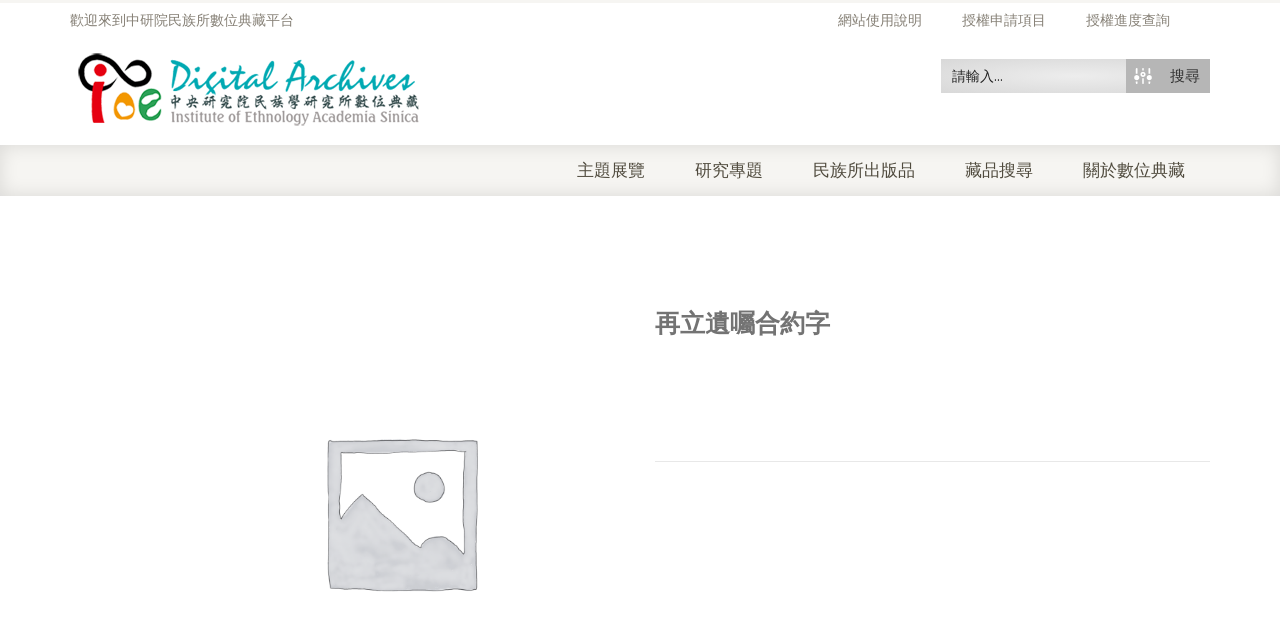

--- FILE ---
content_type: application/javascript
request_url: https://ianthro.ioe.sinica.edu.tw/wp-content/themes/venedor/js/plugins.min.js
body_size: 81115
content:
if(window.Modernizr=function(a,b,c){function d(a){q.cssText=a}function f(a,b){return typeof a===b}function g(a,b){return!!~(""+a).indexOf(b)}function h(a,b){for(var d in a){var e=a[d];if(!g(e,"-")&&q[e]!==c)return"pfx"!=b||e}return!1}function i(a,b,d){for(var e in a){var g=b[a[e]];if(g!==c)return d===!1?a[e]:f(g,"function")?g.bind(d||b):g}return!1}function j(a,b,c){var d=a.charAt(0).toUpperCase()+a.slice(1),e=(a+" "+v.join(d+" ")+d).split(" ");return f(b,"string")||f(b,"undefined")?h(e,b):(e=(a+" "+w.join(d+" ")+d).split(" "),i(e,b,c))}var r,C,F,k="2.6.2",l={},m=!0,n=b.documentElement,o="modernizr",p=b.createElement(o),q=p.style,t=({}.toString," -webkit- -moz- -o- -ms- ".split(" ")),u="Webkit Moz O ms",v=u.split(" "),w=u.toLowerCase().split(" "),x={},A=[],B=A.slice,D=function(a,c,d,e){var f,g,h,i,j=b.createElement("div"),k=b.body,l=k||b.createElement("body");if(parseInt(d,10))for(;d--;)h=b.createElement("div"),h.id=e?e[d]:o+(d+1),j.appendChild(h);return f=["&#173;",'<style id="s',o,'">',a,"</style>"].join(""),j.id=o,(k?j:l).innerHTML+=f,l.appendChild(j),k||(l.style.background="",l.style.overflow="hidden",i=n.style.overflow,n.style.overflow="hidden",n.appendChild(l)),g=c(j,a),k?j.parentNode.removeChild(j):(l.parentNode.removeChild(l),n.style.overflow=i),!!g},E={}.hasOwnProperty;F=f(E,"undefined")||f(E.call,"undefined")?function(a,b){return b in a&&f(a.constructor.prototype[b],"undefined")}:function(a,b){return E.call(a,b)},Function.prototype.bind||(Function.prototype.bind=function(a){var b=this;if("function"!=typeof b)throw new TypeError;var c=B.call(arguments,1),d=function(){if(this instanceof d){var e=function(){};e.prototype=b.prototype;var f=new e,g=b.apply(f,c.concat(B.call(arguments)));return Object(g)===g?g:f}return b.apply(a,c.concat(B.call(arguments)))};return d}),x.touch=function(){var c;return"ontouchstart"in a||a.DocumentTouch&&b instanceof DocumentTouch?c=!0:D(["@media (",t.join("touch-enabled),("),o,")","{#modernizr{top:9px;position:absolute}}"].join(""),function(a){c=9===a.offsetTop}),c},x.csstransforms=function(){return!!j("transform")},x.csstransitions=function(){return j("transition")};for(var G in x)F(x,G)&&(C=G.toLowerCase(),l[C]=x[G](),A.push((l[C]?"":"no-")+C));return l.addTest=function(a,b){if("object"==typeof a)for(var d in a)F(a,d)&&l.addTest(d,a[d]);else{if(a=a.toLowerCase(),l[a]!==c)return l;b="function"==typeof b?b():b,"undefined"!=typeof m&&m&&(n.className+=" "+(b?"":"no-")+a),l[a]=b}return l},d(""),p=r=null,function(a,b){function c(a,b){var c=a.createElement("p"),d=a.getElementsByTagName("head")[0]||a.documentElement;return c.innerHTML="x<style>"+b+"</style>",d.insertBefore(c.lastChild,d.firstChild)}function d(){var a=r.elements;return"string"==typeof a?a.split(" "):a}function e(a){var b=p[a[n]];return b||(b={},o++,a[n]=o,p[o]=b),b}function f(a,c,d){if(c||(c=b),q)return c.createElement(a);d||(d=e(c));var f;return f=d.cache[a]?d.cache[a].cloneNode():l.test(a)?(d.cache[a]=d.createElem(a)).cloneNode():d.createElem(a),f.canHaveChildren&&!k.test(a)?d.frag.appendChild(f):f}function g(a,c){if(a||(a=b),q)return a.createDocumentFragment();c=c||e(a);for(var f=c.frag.cloneNode(),g=0,h=d(),i=h.length;g<i;g++)f.createElement(h[g]);return f}function h(a,b){b.cache||(b.cache={},b.createElem=a.createElement,b.createFrag=a.createDocumentFragment,b.frag=b.createFrag()),a.createElement=function(c){return r.shivMethods?f(c,a,b):b.createElem(c)},a.createDocumentFragment=Function("h,f","return function(){var n=f.cloneNode(),c=n.createElement;h.shivMethods&&("+d().join().replace(/\w+/g,function(a){return b.createElem(a),b.frag.createElement(a),'c("'+a+'")'})+");return n}")(r,b.frag)}function i(a){a||(a=b);var d=e(a);return r.shivCSS&&!m&&!d.hasCSS&&(d.hasCSS=!!c(a,"article,aside,figcaption,figure,footer,header,hgroup,nav,section{display:block}mark{background:#FF0;color:#000}")),q||h(a,d),a}var m,q,j=a.html5||{},k=/^<|^(?:button|map|select|textarea|object|iframe|option|optgroup)$/i,l=/^(?:a|b|code|div|fieldset|h1|h2|h3|h4|h5|h6|i|label|li|ol|p|q|span|strong|style|table|tbody|td|th|tr|ul)$/i,n="_html5shiv",o=0,p={};!function(){try{var a=b.createElement("a");a.innerHTML="<xyz></xyz>",m="hidden"in a,q=1==a.childNodes.length||function(){b.createElement("a");var a=b.createDocumentFragment();return"undefined"==typeof a.cloneNode||"undefined"==typeof a.createDocumentFragment||"undefined"==typeof a.createElement}()}catch(a){m=!0,q=!0}}();var r={elements:j.elements||"abbr article aside audio bdi canvas data datalist details figcaption figure footer header hgroup mark meter nav output progress section summary time video",shivCSS:j.shivCSS!==!1,supportsUnknownElements:q,shivMethods:j.shivMethods!==!1,type:"default",shivDocument:i,createElement:f,createDocumentFragment:g};a.html5=r,i(b)}(this,b),l._version=k,l._prefixes=t,l._domPrefixes=w,l._cssomPrefixes=v,l.testProp=function(a){return h([a])},l.testAllProps=j,l.testStyles=D,l.prefixed=function(a,b,c){return b?j(a,b,c):j(a,"pfx")},n.className=n.className.replace(/(^|\s)no-js(\s|$)/,"$1$2")+(m?" js "+A.join(" "):""),l}(this,this.document),function(a,b,c){function d(a){return"[object Function]"==o.call(a)}function e(a){return"string"==typeof a}function f(){}function g(a){return!a||"loaded"==a||"complete"==a||"uninitialized"==a}function h(){var a=p.shift();q=1,a?a.t?m(function(){("c"==a.t?B.injectCss:B.injectJs)(a.s,0,a.a,a.x,a.e,1)},0):(a(),h()):q=0}function i(a,c,d,e,f,i,j){function k(b){if(!o&&g(l.readyState)&&(u.r=o=1,!q&&h(),l.onload=l.onreadystatechange=null,b)){"img"!=a&&m(function(){t.removeChild(l)},50);for(var d in y[c])y[c].hasOwnProperty(d)&&y[c][d].onload()}}var j=j||B.errorTimeout,l=b.createElement(a),o=0,r=0,u={t:d,s:c,e:f,a:i,x:j};1===y[c]&&(r=1,y[c]=[]),"object"==a?l.data=c:(l.src=c,l.type=a),l.width=l.height="0",l.onerror=l.onload=l.onreadystatechange=function(){k.call(this,r)},p.splice(e,0,u),"img"!=a&&(r||2===y[c]?(t.insertBefore(l,s?null:n),m(k,j)):y[c].push(l))}function j(a,b,c,d,f){return q=0,b=b||"j",e(a)?i("c"==b?v:u,a,b,this.i++,c,d,f):(p.splice(this.i++,0,a),1==p.length&&h()),this}function k(){var a=B;return a.loader={load:j,i:0},a}var A,B,l=b.documentElement,m=a.setTimeout,n=b.getElementsByTagName("script")[0],o={}.toString,p=[],q=0,r="MozAppearance"in l.style,s=r&&!!b.createRange().compareNode,t=s?l:n.parentNode,l=a.opera&&"[object Opera]"==o.call(a.opera),l=!!b.attachEvent&&!l,u=r?"object":l?"script":"img",v=l?"script":u,w=Array.isArray||function(a){return"[object Array]"==o.call(a)},x=[],y={},z={timeout:function(a,b){return b.length&&(a.timeout=b[0]),a}};B=function(a){function b(a){var e,f,g,a=a.split("!"),b=x.length,c=a.pop(),d=a.length,c={url:c,origUrl:c,prefixes:a};for(f=0;f<d;f++)g=a[f].split("="),(e=z[g.shift()])&&(c=e(c,g));for(f=0;f<b;f++)c=x[f](c);return c}function g(a,e,f,g,h){var i=b(a),j=i.autoCallback;i.url.split(".").pop().split("?").shift(),i.bypass||(e&&(e=d(e)?e:e[a]||e[g]||e[a.split("/").pop().split("?")[0]]),i.instead?i.instead(a,e,f,g,h):(y[i.url]?i.noexec=!0:y[i.url]=1,f.load(i.url,i.forceCSS||!i.forceJS&&"css"==i.url.split(".").pop().split("?").shift()?"c":c,i.noexec,i.attrs,i.timeout),(d(e)||d(j))&&f.load(function(){k(),e&&e(i.origUrl,h,g),j&&j(i.origUrl,h,g),y[i.url]=2})))}function h(a,b){function c(a,c){if(a){if(e(a))c||(j=function(){var a=[].slice.call(arguments);k.apply(this,a),l()}),g(a,j,b,0,h);else if(Object(a)===a)for(n in m=function(){var c,b=0;for(c in a)a.hasOwnProperty(c)&&b++;return b}(),a)a.hasOwnProperty(n)&&(!c&&!--m&&(d(j)?j=function(){var a=[].slice.call(arguments);k.apply(this,a),l()}:j[n]=function(a){return function(){var b=[].slice.call(arguments);a&&a.apply(this,b),l()}}(k[n])),g(a[n],j,b,n,h))}else!c&&l()}var m,n,h=!!a.test,i=a.load||a.both,j=a.callback||f,k=j,l=a.complete||f;c(h?a.yep:a.nope,!!i),i&&c(i)}var i,j,l=this.yepnope.loader;if(e(a))g(a,0,l,0);else if(w(a))for(i=0;i<a.length;i++)j=a[i],e(j)?g(j,0,l,0):w(j)?B(j):Object(j)===j&&h(j,l);else Object(a)===a&&h(a,l)},B.addPrefix=function(a,b){z[a]=b},B.addFilter=function(a){x.push(a)},B.errorTimeout=1e4,null==b.readyState&&b.addEventListener&&(b.readyState="loading",b.addEventListener("DOMContentLoaded",A=function(){b.removeEventListener("DOMContentLoaded",A,0),b.readyState="complete"},0)),a.yepnope=k(),a.yepnope.executeStack=h,a.yepnope.injectJs=function(a,c,d,e,i,j){var l,o,k=b.createElement("script"),e=e||B.errorTimeout;k.src=a;for(o in d)k.setAttribute(o,d[o]);c=j?h:c||f,k.onreadystatechange=k.onload=function(){!l&&g(k.readyState)&&(l=1,c(),k.onload=k.onreadystatechange=null)},m(function(){l||(l=1,c(1))},e),i?k.onload():n.parentNode.insertBefore(k,n)},a.yepnope.injectCss=function(a,c,d,e,g,i){var j,e=b.createElement("link"),c=i?h:c||f;e.href=a,e.rel="stylesheet",e.type="text/css";for(j in d)e.setAttribute(j,d[j]);g||(n.parentNode.insertBefore(e,n),m(c,0))}}(this,document),Modernizr.load=function(){yepnope.apply(window,[].slice.call(arguments,0))},"undefined"==typeof jQuery)throw new Error("Bootstrap requires jQuery");+function(a){"use strict";function b(){var a=document.createElement("bootstrap"),b={WebkitTransition:"webkitTransitionEnd",MozTransition:"transitionend",OTransition:"oTransitionEnd otransitionend",transition:"transitionend"};for(var c in b)if(void 0!==a.style[c])return{end:b[c]}}a.fn.emulateTransitionEnd=function(b){var c=!1,d=this;a(this).one(a.support.transition.end,function(){c=!0});var e=function(){c||a(d).trigger(a.support.transition.end)};return setTimeout(e,b),this},a(function(){a.support.transition=b()})}(jQuery),+function(a){"use strict";var b='[data-dismiss="alert"]',c=function(c){a(c).on("click",b,this.close)};c.prototype.close=function(b){function f(){e.trigger("closed.bs.alert").remove()}var c=a(this),d=c.attr("data-target");d||(d=c.attr("href"),d=d&&d.replace(/.*(?=#[^\s]*$)/,""));var e=a(d);b&&b.preventDefault(),e.length||(e=c.hasClass("alert")?c:c.parent()),e.trigger(b=a.Event("close.bs.alert")),b.isDefaultPrevented()||(e.removeClass("in"),a.support.transition&&e.hasClass("fade")?e.one(a.support.transition.end,f).emulateTransitionEnd(150):f())};var d=a.fn.alert;a.fn.alert=function(b){return this.each(function(){var d=a(this),e=d.data("bs.alert");e||d.data("bs.alert",e=new c(this)),"string"==typeof b&&e[b].call(d)})},a.fn.alert.Constructor=c,a.fn.alert.noConflict=function(){return a.fn.alert=d,this},a(document).on("click.bs.alert.data-api",b,c.prototype.close)}(jQuery),+function(a){"use strict";var b=function(c,d){this.$element=a(c),this.options=a.extend({},b.DEFAULTS,d)};b.DEFAULTS={loadingText:"loading..."},b.prototype.setState=function(a){var b="disabled",c=this.$element,d=c.is("input")?"val":"html",e=c.data();a+="Text",e.resetText||c.data("resetText",c[d]()),c[d](e[a]||this.options[a]),setTimeout(function(){"loadingText"==a?c.addClass(b).attr(b,b):c.removeClass(b).removeAttr(b)},0)},b.prototype.toggle=function(){var a=this.$element.closest('[data-toggle="buttons"]'),b=!0;if(a.length){var c=this.$element.find("input");"radio"===c.prop("type")&&(c.prop("checked")&&this.$element.hasClass("active")?b=!1:a.find(".active").removeClass("active")),b&&c.prop("checked",!this.$element.hasClass("active")).trigger("change")}b&&this.$element.toggleClass("active")};var c=a.fn.button;a.fn.button=function(c){return this.each(function(){var d=a(this),e=d.data("bs.button"),f="object"==typeof c&&c;e||d.data("bs.button",e=new b(this,f)),"toggle"==c?e.toggle():c&&e.setState(c)})},a.fn.button.Constructor=b,a.fn.button.noConflict=function(){return a.fn.button=c,this},a(document).on("click.bs.button.data-api","[data-toggle^=button]",function(b){var c=a(b.target);c.hasClass("btn")||(c=c.closest(".btn")),c.button("toggle"),b.preventDefault()})}(jQuery),+function(a){"use strict";var b=function(b,c){this.$element=a(b),this.$indicators=this.$element.find(".carousel-indicators"),this.options=c,this.paused=this.sliding=this.interval=this.$active=this.$items=null,"hover"==this.options.pause&&this.$element.on("mouseenter",a.proxy(this.pause,this)).on("mouseleave",a.proxy(this.cycle,this))};b.DEFAULTS={interval:5e3,pause:"hover",wrap:!0},b.prototype.cycle=function(b){return b||(this.paused=!1),this.interval&&clearInterval(this.interval),this.options.interval&&!this.paused&&(this.interval=setInterval(a.proxy(this.next,this),this.options.interval)),this},b.prototype.getActiveIndex=function(){return this.$active=this.$element.find(".item.active"),this.$items=this.$active.parent().children(),this.$items.index(this.$active)},b.prototype.to=function(b){var c=this,d=this.getActiveIndex();if(!(b>this.$items.length-1||b<0))return this.sliding?this.$element.one("slid.bs.carousel",function(){c.to(b)}):d==b?this.pause().cycle():this.slide(b>d?"next":"prev",a(this.$items[b]))},b.prototype.pause=function(b){return b||(this.paused=!0),this.$element.find(".next, .prev").length&&a.support.transition.end&&(this.$element.trigger(a.support.transition.end),this.cycle(!0)),this.interval=clearInterval(this.interval),this},b.prototype.next=function(){if(!this.sliding)return this.slide("next")},b.prototype.prev=function(){if(!this.sliding)return this.slide("prev")},b.prototype.slide=function(b,c){var d=this.$element.find(".item.active"),e=c||d[b](),f=this.interval,g="next"==b?"left":"right",h="next"==b?"first":"last",i=this;if(!e.length){if(!this.options.wrap)return;e=this.$element.find(".item")[h]()}this.sliding=!0,f&&this.pause();var j=a.Event("slide.bs.carousel",{relatedTarget:e[0],direction:g});if(!e.hasClass("active")){if(this.$indicators.length&&(this.$indicators.find(".active").removeClass("active"),this.$element.one("slid.bs.carousel",function(){var b=a(i.$indicators.children()[i.getActiveIndex()]);b&&b.addClass("active")})),a.support.transition&&this.$element.hasClass("slide")){if(this.$element.trigger(j),j.isDefaultPrevented())return;e.addClass(b),e[0].offsetWidth,d.addClass(g),e.addClass(g),d.one(a.support.transition.end,function(){e.removeClass([b,g].join(" ")).addClass("active"),d.removeClass(["active",g].join(" ")),i.sliding=!1,setTimeout(function(){i.$element.trigger("slid.bs.carousel")},0)}).emulateTransitionEnd(600)}else{if(this.$element.trigger(j),j.isDefaultPrevented())return;d.removeClass("active"),e.addClass("active"),this.sliding=!1,this.$element.trigger("slid.bs.carousel")}return f&&this.cycle(),this}};var c=a.fn.carousel;a.fn.carousel=function(c){return this.each(function(){var d=a(this),e=d.data("bs.carousel"),f=a.extend({},b.DEFAULTS,d.data(),"object"==typeof c&&c),g="string"==typeof c?c:f.slide;e||d.data("bs.carousel",e=new b(this,f)),"number"==typeof c?e.to(c):g?e[g]():f.interval&&e.pause().cycle()})},a.fn.carousel.Constructor=b,a.fn.carousel.noConflict=function(){return a.fn.carousel=c,this},a(document).on("click.bs.carousel.data-api","[data-slide], [data-slide-to]",function(b){var d,c=a(this),e=a(c.attr("data-target")||(d=c.attr("href"))&&d.replace(/.*(?=#[^\s]+$)/,"")),f=a.extend({},e.data(),c.data()),g=c.attr("data-slide-to");g&&(f.interval=!1),e.carousel(f),(g=c.attr("data-slide-to"))&&e.data("bs.carousel").to(g),b.preventDefault()}),a(window).on("load",function(){a('[data-ride="carousel"]').each(function(){var b=a(this);b.carousel(b.data())})})}(jQuery),+function(a){"use strict";var b=function(c,d){this.$element=a(c),this.options=a.extend({},b.DEFAULTS,d),this.transitioning=null,this.options.parent&&(this.$parent=a(this.options.parent)),this.options.toggle&&this.toggle()};b.DEFAULTS={toggle:!0},b.prototype.dimension=function(){var a=this.$element.hasClass("width");return a?"width":"height"},b.prototype.show=function(){if(!this.transitioning&&!this.$element.hasClass("in")){var b=a.Event("show.bs.collapse");if(this.$element.trigger(b),!b.isDefaultPrevented()){var c=this.$parent&&this.$parent.find("> .panel > .in");if(c&&c.length){var d=c.data("bs.collapse");if(d&&d.transitioning)return;c.collapse("hide"),d||c.data("bs.collapse",null)}var e=this.dimension();this.$element.removeClass("collapse").addClass("collapsing")[e](0),this.transitioning=1;var f=function(){this.$element.removeClass("collapsing").addClass("in")[e]("auto"),this.transitioning=0,this.$element.trigger("shown.bs.collapse")};if(!a.support.transition)return f.call(this);var g=a.camelCase(["scroll",e].join("-"));this.$element.one(a.support.transition.end,a.proxy(f,this)).emulateTransitionEnd(350)[e](this.$element[0][g])}}},b.prototype.hide=function(){if(!this.transitioning&&this.$element.hasClass("in")){var b=a.Event("hide.bs.collapse");if(this.$element.trigger(b),!b.isDefaultPrevented()){var c=this.dimension();this.$element[c](this.$element[c]())[0].offsetHeight,this.$element.addClass("collapsing").removeClass("collapse").removeClass("in"),this.transitioning=1;var d=function(){this.transitioning=0,this.$element.trigger("hidden.bs.collapse").removeClass("collapsing").addClass("collapse")};return a.support.transition?void this.$element[c](0).one(a.support.transition.end,a.proxy(d,this)).emulateTransitionEnd(350):d.call(this)}}},b.prototype.toggle=function(){this[this.$element.hasClass("in")?"hide":"show"]()};var c=a.fn.collapse;a.fn.collapse=function(c){return this.each(function(){var d=a(this),e=d.data("bs.collapse"),f=a.extend({},b.DEFAULTS,d.data(),"object"==typeof c&&c);e||d.data("bs.collapse",e=new b(this,f)),"string"==typeof c&&e[c]()})},a.fn.collapse.Constructor=b,a.fn.collapse.noConflict=function(){return a.fn.collapse=c,this},a(document).on("click.bs.collapse.data-api","[data-toggle=collapse]",function(b){var d,c=a(this),e=c.attr("data-target")||b.preventDefault()||(d=c.attr("href"))&&d.replace(/.*(?=#[^\s]+$)/,""),f=a(e),g=f.data("bs.collapse"),h=g?"toggle":c.data(),i=c.attr("data-parent"),j=i&&a(i);g&&g.transitioning||(j&&j.find('[data-toggle=collapse][data-parent="'+i+'"]').not(c).addClass("collapsed"),c[f.hasClass("in")?"addClass":"removeClass"]("collapsed")),f.collapse(h)})}(jQuery),+function(a){"use strict";function e(){a(b).remove(),a(c).each(function(b){var c=f(a(this));c.hasClass("open")&&(c.trigger(b=a.Event("hide.bs.dropdown")),b.isDefaultPrevented()||c.removeClass("open").trigger("hidden.bs.dropdown"))})}function f(b){var c=b.attr("data-target");c||(c=b.attr("href"),c=c&&/#/.test(c)&&c.replace(/.*(?=#[^\s]*$)/,""));var d=c&&a(c);return d&&d.length?d:b.parent()}var b=".dropdown-backdrop",c="[data-toggle=dropdown]",d=function(b){a(b).on("click.bs.dropdown",this.toggle)};d.prototype.toggle=function(b){var c=a(this);if(!c.is(".disabled, :disabled")){var d=f(c),g=d.hasClass("open");if(e(),!g){if("ontouchstart"in document.documentElement&&!d.closest(".navbar-nav").length&&a('<div class="dropdown-backdrop"/>').insertAfter(a(this)).on("click",e),d.trigger(b=a.Event("show.bs.dropdown")),b.isDefaultPrevented())return;d.toggleClass("open").trigger("shown.bs.dropdown"),c.focus()}return!1}},d.prototype.keydown=function(b){if(/(38|40|27)/.test(b.keyCode)){var d=a(this);if(b.preventDefault(),b.stopPropagation(),!d.is(".disabled, :disabled")){var e=f(d),g=e.hasClass("open");if(!g||g&&27==b.keyCode)return 27==b.which&&e.find(c).focus(),d.click();var h=a("[role=menu] li:not(.divider):visible a",e);if(h.length){var i=h.index(h.filter(":focus"));38==b.keyCode&&i>0&&i--,40==b.keyCode&&i<h.length-1&&i++,~i||(i=0),h.eq(i).focus()}}}};var g=a.fn.dropdown;a.fn.dropdown=function(b){return this.each(function(){var c=a(this),e=c.data("bs.dropdown");e||c.data("bs.dropdown",e=new d(this)),"string"==typeof b&&e[b].call(c)})},a.fn.dropdown.Constructor=d,a.fn.dropdown.noConflict=function(){return a.fn.dropdown=g,this},a(document).on("click.bs.dropdown.data-api",e).on("click.bs.dropdown.data-api",".dropdown form",function(a){a.stopPropagation()}).on("click.bs.dropdown.data-api",c,d.prototype.toggle).on("keydown.bs.dropdown.data-api",c+", [role=menu]",d.prototype.keydown)}(jQuery),+function(a){"use strict";var b=function(b,c){this.options=c,this.$element=a(b),this.$backdrop=this.isShown=null,this.options.remote&&this.$element.load(this.options.remote)};b.DEFAULTS={backdrop:!0,keyboard:!0,show:!0},b.prototype.toggle=function(a){return this[this.isShown?"hide":"show"](a)},b.prototype.show=function(b){var c=this,d=a.Event("show.bs.modal",{relatedTarget:b});this.$element.trigger(d),this.isShown||d.isDefaultPrevented()||(this.isShown=!0,this.escape(),this.$element.on("click.dismiss.modal",'[data-dismiss="modal"]',a.proxy(this.hide,this)),this.backdrop(function(){var d=a.support.transition&&c.$element.hasClass("fade");c.$element.parent().length||c.$element.appendTo(document.body),c.$element.show(),d&&c.$element[0].offsetWidth,c.$element.addClass("in").attr("aria-hidden",!1),c.enforceFocus();var e=a.Event("shown.bs.modal",{relatedTarget:b});d?c.$element.find(".modal-dialog").one(a.support.transition.end,function(){c.$element.focus().trigger(e)}).emulateTransitionEnd(300):c.$element.focus().trigger(e)}))},b.prototype.hide=function(b){b&&b.preventDefault(),b=a.Event("hide.bs.modal"),this.$element.trigger(b),this.isShown&&!b.isDefaultPrevented()&&(this.isShown=!1,this.escape(),a(document).off("focusin.bs.modal"),this.$element.removeClass("in").attr("aria-hidden",!0).off("click.dismiss.modal"),a.support.transition&&this.$element.hasClass("fade")?this.$element.one(a.support.transition.end,a.proxy(this.hideModal,this)).emulateTransitionEnd(300):this.hideModal())},b.prototype.enforceFocus=function(){a(document).off("focusin.bs.modal").on("focusin.bs.modal",a.proxy(function(a){this.$element[0]===a.target||this.$element.has(a.target).length||this.$element.focus()},this))},b.prototype.escape=function(){this.isShown&&this.options.keyboard?this.$element.on("keyup.dismiss.bs.modal",a.proxy(function(a){27==a.which&&this.hide()},this)):this.isShown||this.$element.off("keyup.dismiss.bs.modal")},b.prototype.hideModal=function(){var a=this;this.$element.hide(),this.backdrop(function(){a.removeBackdrop(),a.$element.trigger("hidden.bs.modal")})},b.prototype.removeBackdrop=function(){this.$backdrop&&this.$backdrop.remove(),this.$backdrop=null},b.prototype.backdrop=function(b){var d=this.$element.hasClass("fade")?"fade":"";if(this.isShown&&this.options.backdrop){var e=a.support.transition&&d;if(this.$backdrop=a('<div class="modal-backdrop '+d+'" />').appendTo(document.body),this.$element.on("click.dismiss.modal",a.proxy(function(a){a.target===a.currentTarget&&("static"==this.options.backdrop?this.$element[0].focus.call(this.$element[0]):this.hide.call(this))},this)),e&&this.$backdrop[0].offsetWidth,this.$backdrop.addClass("in"),!b)return;e?this.$backdrop.one(a.support.transition.end,b).emulateTransitionEnd(150):b()}else!this.isShown&&this.$backdrop?(this.$backdrop.removeClass("in"),a.support.transition&&this.$element.hasClass("fade")?this.$backdrop.one(a.support.transition.end,b).emulateTransitionEnd(150):b()):b&&b()};var c=a.fn.modal;a.fn.modal=function(c,d){return this.each(function(){var e=a(this),f=e.data("bs.modal"),g=a.extend({},b.DEFAULTS,e.data(),"object"==typeof c&&c);f||e.data("bs.modal",f=new b(this,g)),"string"==typeof c?f[c](d):g.show&&f.show(d)})},a.fn.modal.Constructor=b,a.fn.modal.noConflict=function(){return a.fn.modal=c,this},a(document).on("click.bs.modal.data-api",'[data-toggle="modal"]',function(b){var c=a(this),d=c.attr("href"),e=a(c.attr("data-target")||d&&d.replace(/.*(?=#[^\s]+$)/,"")),f=e.data("modal")?"toggle":a.extend({remote:!/#/.test(d)&&d},e.data(),c.data());b.preventDefault(),e.modal(f,this).one("hide",function(){c.is(":visible")&&c.focus()})}),a(document).on("show.bs.modal",".modal",function(){a(document.body).addClass("modal-open")}).on("hidden.bs.modal",".modal",function(){a(document.body).removeClass("modal-open")})}(jQuery),+function(a){"use strict";var b=function(a,b){this.type=this.options=this.enabled=this.timeout=this.hoverState=this.$element=null,this.init("tooltip",a,b)};b.DEFAULTS={animation:!0,placement:"top",selector:!1,template:'<div class="tooltip"><div class="tooltip-arrow"></div><div class="tooltip-inner"></div></div>',trigger:"hover focus",title:"",delay:0,html:!1,container:!1},b.prototype.init=function(b,c,d){this.enabled=!0,this.type=b,this.$element=a(c),this.options=this.getOptions(d);for(var e=this.options.trigger.split(" "),f=e.length;f--;){var g=e[f];if("click"==g)this.$element.on("click."+this.type,this.options.selector,a.proxy(this.toggle,this));else if("manual"!=g){var h="hover"==g?"mouseenter":"focus",i="hover"==g?"mouseleave":"blur";this.$element.on(h+"."+this.type,this.options.selector,a.proxy(this.enter,this)),this.$element.on(i+"."+this.type,this.options.selector,a.proxy(this.leave,this))}}this.options.selector?this._options=a.extend({},this.options,{trigger:"manual",selector:""}):this.fixTitle()},b.prototype.getDefaults=function(){return b.DEFAULTS},b.prototype.getOptions=function(b){return b=a.extend({},this.getDefaults(),this.$element.data(),b),b.delay&&"number"==typeof b.delay&&(b.delay={show:b.delay,hide:b.delay}),b},b.prototype.getDelegateOptions=function(){var b={},c=this.getDefaults();return this._options&&a.each(this._options,function(a,d){c[a]!=d&&(b[a]=d)}),b},b.prototype.enter=function(b){var c=b instanceof this.constructor?b:a(b.currentTarget)[this.type](this.getDelegateOptions()).data("bs."+this.type);return clearTimeout(c.timeout),c.hoverState="in",c.options.delay&&c.options.delay.show?void(c.timeout=setTimeout(function(){"in"==c.hoverState&&c.show()},c.options.delay.show)):c.show()},b.prototype.leave=function(b){var c=b instanceof this.constructor?b:a(b.currentTarget)[this.type](this.getDelegateOptions()).data("bs."+this.type);return clearTimeout(c.timeout),c.hoverState="out",c.options.delay&&c.options.delay.hide?void(c.timeout=setTimeout(function(){"out"==c.hoverState&&c.hide()},c.options.delay.hide)):c.hide()},b.prototype.show=function(){var b=a.Event("show.bs."+this.type);if(this.hasContent()&&this.enabled){if(this.$element.trigger(b),b.isDefaultPrevented())return;var c=this.tip();this.setContent(),this.options.animation&&c.addClass("fade");var d="function"==typeof this.options.placement?this.options.placement.call(this,c[0],this.$element[0]):this.options.placement,e=/\s?auto?\s?/i,f=e.test(d);f&&(d=d.replace(e,"")||"top"),c.detach().css({top:0,left:0,display:"block"}).addClass(d),this.options.container?c.appendTo(this.options.container):c.insertAfter(this.$element);var g=this.getPosition(),h=c[0].offsetWidth,i=c[0].offsetHeight;if(f){var j=this.$element.parent(),k=d,l=document.documentElement.scrollTop||document.body.scrollTop,m="body"==this.options.container?window.innerWidth:j.outerWidth(),n="body"==this.options.container?window.innerHeight:j.outerHeight(),o="body"==this.options.container?0:j.offset().left;d="bottom"==d&&g.top+g.height+i-l>n?"top":"top"==d&&g.top-l-i<0?"bottom":"right"==d&&g.right+h>m?"left":"left"==d&&g.left-h<o?"right":d,c.removeClass(k).addClass(d)}var p=this.getCalculatedOffset(d,g,h,i);this.applyPlacement(p,d),this.$element.trigger("shown.bs."+this.type)}},b.prototype.applyPlacement=function(a,b){var c,d=this.tip(),e=d[0].offsetWidth,f=d[0].offsetHeight,g=parseInt(d.css("margin-top"),10),h=parseInt(d.css("margin-left"),10);isNaN(g)&&(g=0),isNaN(h)&&(h=0),a.top=a.top+g,a.left=a.left+h,d.offset(a).addClass("in");var i=d[0].offsetWidth,j=d[0].offsetHeight;if("top"==b&&j!=f&&(c=!0,a.top=a.top+f-j),/bottom|top/.test(b)){var k=0;a.left<0&&(k=a.left*-2,a.left=0,d.offset(a),i=d[0].offsetWidth,j=d[0].offsetHeight),this.replaceArrow(k-e+i,i,"left")}else this.replaceArrow(j-f,j,"top");c&&d.offset(a)},b.prototype.replaceArrow=function(a,b,c){this.arrow().css(c,a?50*(1-a/b)+"%":"")},b.prototype.setContent=function(){var a=this.tip(),b=this.getTitle();a.find(".tooltip-inner")[this.options.html?"html":"text"](b),a.removeClass("fade in top bottom left right")},b.prototype.hide=function(){function e(){"in"!=b.hoverState&&c.detach()}var b=this,c=this.tip(),d=a.Event("hide.bs."+this.type);if(this.$element.trigger(d),!d.isDefaultPrevented())return c.removeClass("in"),a.support.transition&&this.$tip.hasClass("fade")?c.one(a.support.transition.end,e).emulateTransitionEnd(150):e(),this.$element.trigger("hidden.bs."+this.type),this},b.prototype.fixTitle=function(){var a=this.$element;(a.attr("title")||"string"!=typeof a.attr("data-original-title"))&&a.attr("data-original-title",a.attr("title")||"").attr("title","")},b.prototype.hasContent=function(){return this.getTitle()},b.prototype.getPosition=function(){var b=this.$element[0];return a.extend({},"function"==typeof b.getBoundingClientRect?b.getBoundingClientRect():{width:b.offsetWidth,height:b.offsetHeight},this.$element.offset())},b.prototype.getCalculatedOffset=function(a,b,c,d){return"bottom"==a?{top:b.top+b.height,left:b.left+b.width/2-c/2}:"top"==a?{top:b.top-d,left:b.left+b.width/2-c/2}:"left"==a?{top:b.top+b.height/2-d/2,left:b.left-c}:{top:b.top+b.height/2-d/2,left:b.left+b.width}},b.prototype.getTitle=function(){var a,b=this.$element,c=this.options;return a=b.attr("data-original-title")||("function"==typeof c.title?c.title.call(b[0]):c.title)},b.prototype.tip=function(){return this.$tip=this.$tip||a(this.options.template)},b.prototype.arrow=function(){return this.$arrow=this.$arrow||this.tip().find(".tooltip-arrow")},b.prototype.validate=function(){this.$element[0].parentNode||(this.hide(),this.$element=null,this.options=null)},b.prototype.enable=function(){this.enabled=!0},b.prototype.disable=function(){this.enabled=!1},b.prototype.toggleEnabled=function(){this.enabled=!this.enabled},b.prototype.toggle=function(b){var c=b?a(b.currentTarget)[this.type](this.getDelegateOptions()).data("bs."+this.type):this;c.tip().hasClass("in")?c.leave(c):c.enter(c)},b.prototype.destroy=function(){this.hide().$element.off("."+this.type).removeData("bs."+this.type)};var c=a.fn.tooltip;a.fn.tooltip=function(c){return this.each(function(){var d=a(this),e=d.data("bs.tooltip"),f="object"==typeof c&&c;e||d.data("bs.tooltip",e=new b(this,f)),"string"==typeof c&&e[c]()})},a.fn.tooltip.Constructor=b,a.fn.tooltip.noConflict=function(){return a.fn.tooltip=c,this}}(jQuery),+function(a){"use strict";var b=function(a,b){this.init("popover",a,b)};if(!a.fn.tooltip)throw new Error("Popover requires tooltip.js");b.DEFAULTS=a.extend({},a.fn.tooltip.Constructor.DEFAULTS,{placement:"right",trigger:"click",content:"",template:'<div class="popover"><div class="arrow"></div><h3 class="popover-title"></h3><div class="popover-content"></div></div>'}),b.prototype=a.extend({},a.fn.tooltip.Constructor.prototype),b.prototype.constructor=b,b.prototype.getDefaults=function(){return b.DEFAULTS},b.prototype.setContent=function(){var a=this.tip(),b=this.getTitle(),c=this.getContent();a.find(".popover-title")[this.options.html?"html":"text"](b),a.find(".popover-content")[this.options.html?"html":"text"](c),a.removeClass("fade top bottom left right in"),a.find(".popover-title").html()||a.find(".popover-title").hide()},b.prototype.hasContent=function(){return this.getTitle()||this.getContent()},b.prototype.getContent=function(){var a=this.$element,b=this.options;return a.attr("data-content")||("function"==typeof b.content?b.content.call(a[0]):b.content)},b.prototype.arrow=function(){return this.$arrow=this.$arrow||this.tip().find(".arrow")},b.prototype.tip=function(){return this.$tip||(this.$tip=a(this.options.template)),this.$tip};var c=a.fn.popover;a.fn.popover=function(c){return this.each(function(){var d=a(this),e=d.data("bs.popover"),f="object"==typeof c&&c;e||d.data("bs.popover",e=new b(this,f)),"string"==typeof c&&e[c]()})},a.fn.popover.Constructor=b,a.fn.popover.noConflict=function(){return a.fn.popover=c,this}}(jQuery),+function(a){"use strict";function b(c,d){var e,f=a.proxy(this.process,this);this.$element=a(a(c).is("body")?window:c),this.$body=a("body"),this.$scrollElement=this.$element.on("scroll.bs.scroll-spy.data-api",f),this.options=a.extend({},b.DEFAULTS,d),this.selector=(this.options.target||(e=a(c).attr("href"))&&e.replace(/.*(?=#[^\s]+$)/,"")||"")+" .nav li > a",this.offsets=a([]),this.targets=a([]),this.activeTarget=null,this.refresh(),this.process()}b.DEFAULTS={offset:10},b.prototype.refresh=function(){var b=this.$element[0]==window?"offset":"position";this.offsets=a([]),this.targets=a([]);
    var c=this;this.$body.find(this.selector).map(function(){var d=a(this),e=d.data("target")||d.attr("href"),f=/^#\w/.test(e)&&a(e);return f&&f.length&&[[f[b]().top+(!a.isWindow(c.$scrollElement.get(0))&&c.$scrollElement.scrollTop()),e]]||null}).sort(function(a,b){return a[0]-b[0]}).each(function(){c.offsets.push(this[0]),c.targets.push(this[1])})},b.prototype.process=function(){var g,a=this.$scrollElement.scrollTop()+this.options.offset,b=this.$scrollElement[0].scrollHeight||this.$body[0].scrollHeight,c=b-this.$scrollElement.height(),d=this.offsets,e=this.targets,f=this.activeTarget;if(a>=c)return f!=(g=e.last()[0])&&this.activate(g);for(g=d.length;g--;)f!=e[g]&&a>=d[g]&&(!d[g+1]||a<=d[g+1])&&this.activate(e[g])},b.prototype.activate=function(b){this.activeTarget=b,a(this.selector).parents(".active").removeClass("active");var c=this.selector+'[data-target="'+b+'"],'+this.selector+'[href="'+b+'"]',d=a(c).parents("li").addClass("active");d.parent(".dropdown-menu").length&&(d=d.closest("li.dropdown").addClass("active")),d.trigger("activate.bs.scrollspy")};var c=a.fn.scrollspy;a.fn.scrollspy=function(c){return this.each(function(){var d=a(this),e=d.data("bs.scrollspy"),f="object"==typeof c&&c;e||d.data("bs.scrollspy",e=new b(this,f)),"string"==typeof c&&e[c]()})},a.fn.scrollspy.Constructor=b,a.fn.scrollspy.noConflict=function(){return a.fn.scrollspy=c,this},a(window).on("load",function(){a('[data-spy="scroll"]').each(function(){var b=a(this);b.scrollspy(b.data())})})}(jQuery),+function(a){"use strict";var b=function(b){this.element=a(b)};b.prototype.show=function(){var b=this.element,c=b.closest("ul:not(.dropdown-menu)"),d=b.data("target");if(d||(d=b.attr("href"),d=d&&d.replace(/.*(?=#[^\s]*$)/,"")),!b.parent("li").hasClass("active")){var e=c.find(".active:last a")[0],f=a.Event("show.bs.tab",{relatedTarget:e});if(b.trigger(f),!f.isDefaultPrevented()){var g=a(d);this.activate(b.parent("li"),c),this.activate(g,g.parent(),function(){b.trigger({type:"shown.bs.tab",relatedTarget:e})})}}},b.prototype.activate=function(b,c,d){function g(){e.removeClass("active").find("> .dropdown-menu > .active").removeClass("active"),b.addClass("active"),f?(b[0].offsetWidth,b.addClass("in")):b.removeClass("fade"),b.parent(".dropdown-menu")&&b.closest("li.dropdown").addClass("active"),d&&d()}var e=c.find("> .active"),f=d&&a.support.transition&&e.hasClass("fade");f?e.one(a.support.transition.end,g).emulateTransitionEnd(150):g(),e.removeClass("in")};var c=a.fn.tab;a.fn.tab=function(c){return this.each(function(){var d=a(this),e=d.data("bs.tab");e||d.data("bs.tab",e=new b(this)),"string"==typeof c&&e[c]()})},a.fn.tab.Constructor=b,a.fn.tab.noConflict=function(){return a.fn.tab=c,this},a(document).on("click.bs.tab.data-api",'[data-toggle="tab"], [data-toggle="pill"]',function(b){b.preventDefault(),a(this).tab("show")})}(jQuery),+function(a){"use strict";var b=function(c,d){this.options=a.extend({},b.DEFAULTS,d),this.$window=a(window).on("scroll.bs.affix.data-api",a.proxy(this.checkPosition,this)).on("click.bs.affix.data-api",a.proxy(this.checkPositionWithEventLoop,this)),this.$element=a(c),this.affixed=this.unpin=null,this.checkPosition()};b.RESET="affix affix-top affix-bottom",b.DEFAULTS={offset:0},b.prototype.checkPositionWithEventLoop=function(){setTimeout(a.proxy(this.checkPosition,this),1)},b.prototype.checkPosition=function(){if(this.$element.is(":visible")){var c=a(document).height(),d=this.$window.scrollTop(),e=this.$element.offset(),f=this.options.offset,g=f.top,h=f.bottom;"object"!=typeof f&&(h=g=f),"function"==typeof g&&(g=f.top()),"function"==typeof h&&(h=f.bottom());var i=!(null!=this.unpin&&d+this.unpin<=e.top)&&(null!=h&&e.top+this.$element.height()>=c-h?"bottom":null!=g&&d<=g&&"top");this.affixed!==i&&(this.unpin&&this.$element.css("top",""),this.affixed=i,this.unpin="bottom"==i?e.top-d:null,this.$element.removeClass(b.RESET).addClass("affix"+(i?"-"+i:"")),"bottom"==i&&this.$element.offset({top:document.body.offsetHeight-h-this.$element.height()}))}};var c=a.fn.affix;a.fn.affix=function(c){return this.each(function(){var d=a(this),e=d.data("bs.affix"),f="object"==typeof c&&c;e||d.data("bs.affix",e=new b(this,f)),"string"==typeof c&&e[c]()})},a.fn.affix.Constructor=b,a.fn.affix.noConflict=function(){return a.fn.affix=c,this},a(window).on("load",function(){a('[data-spy="affix"]').each(function(){var b=a(this),c=b.data();c.offset=c.offset||{},c.offsetBottom&&(c.offset.bottom=c.offsetBottom),c.offsetTop&&(c.offset.top=c.offsetTop),b.affix(c)})})}(jQuery),function(a,b,c){var d=a();a.fn.dropdownHover=function(c){return"ontouchstart"in document?this:(d=d.add(this.parent()),this.each(function(){var l,e=a(this),f=e.parent(),g={delay:500,instantlyCloseOthers:!0},h={delay:a(this).data("delay"),instantlyCloseOthers:a(this).data("close-others")},i="show.bs.dropdown",j="hide.bs.dropdown",k=a.extend(!0,{},g,c,h);f.hover(function(a){return!f.hasClass("open")&&!e.is(a.target)||(d.find(":focus").blur(),k.instantlyCloseOthers===!0&&d.removeClass("open"),b.clearTimeout(l),f.addClass("open"),void e.trigger(i))},function(){l=b.setTimeout(function(){f.removeClass("open"),e.trigger(j)},200)}),e.hover(function(){d.find(":focus").blur(),k.instantlyCloseOthers===!0&&d.removeClass("open"),b.clearTimeout(l),f.addClass("open"),e.trigger(i)}),f.find(".dropdown-submenu").each(function(){var d,c=a(this);c.hover(function(){b.clearTimeout(d),c.children(".dropdown-menu").show(),c.siblings().children(".dropdown-menu").hide()},function(){var a=c.children(".dropdown-menu");d=b.setTimeout(function(){a.hide()},k.delay)})})}))},a(document).ready(function(){a('[data-hover="dropdown"]').dropdownHover()})}(jQuery,this),jQuery.easing.jswing=jQuery.easing.swing,jQuery.extend(jQuery.easing,{def:"easeOutQuad",swing:function(a,b,c,d,e){return jQuery.easing[jQuery.easing.def](a,b,c,d,e)},easeInQuad:function(a,b,c,d,e){return d*(b/=e)*b+c},easeOutQuad:function(a,b,c,d,e){return-d*(b/=e)*(b-2)+c},easeInOutQuad:function(a,b,c,d,e){return(b/=e/2)<1?d/2*b*b+c:-d/2*(--b*(b-2)-1)+c},easeInCubic:function(a,b,c,d,e){return d*(b/=e)*b*b+c},easeOutCubic:function(a,b,c,d,e){return d*((b=b/e-1)*b*b+1)+c},easeInOutCubic:function(a,b,c,d,e){return(b/=e/2)<1?d/2*b*b*b+c:d/2*((b-=2)*b*b+2)+c},easeInQuart:function(a,b,c,d,e){return d*(b/=e)*b*b*b+c},easeOutQuart:function(a,b,c,d,e){return-d*((b=b/e-1)*b*b*b-1)+c},easeInOutQuart:function(a,b,c,d,e){return(b/=e/2)<1?d/2*b*b*b*b+c:-d/2*((b-=2)*b*b*b-2)+c},easeInQuint:function(a,b,c,d,e){return d*(b/=e)*b*b*b*b+c},easeOutQuint:function(a,b,c,d,e){return d*((b=b/e-1)*b*b*b*b+1)+c},easeInOutQuint:function(a,b,c,d,e){return(b/=e/2)<1?d/2*b*b*b*b*b+c:d/2*((b-=2)*b*b*b*b+2)+c},easeInSine:function(a,b,c,d,e){return-d*Math.cos(b/e*(Math.PI/2))+d+c},easeOutSine:function(a,b,c,d,e){return d*Math.sin(b/e*(Math.PI/2))+c},easeInOutSine:function(a,b,c,d,e){return-d/2*(Math.cos(Math.PI*b/e)-1)+c},easeInExpo:function(a,b,c,d,e){return 0==b?c:d*Math.pow(2,10*(b/e-1))+c},easeOutExpo:function(a,b,c,d,e){return b==e?c+d:d*(-Math.pow(2,-10*b/e)+1)+c},easeInOutExpo:function(a,b,c,d,e){return 0==b?c:b==e?c+d:(b/=e/2)<1?d/2*Math.pow(2,10*(b-1))+c:d/2*(-Math.pow(2,-10*--b)+2)+c},easeInCirc:function(a,b,c,d,e){return-d*(Math.sqrt(1-(b/=e)*b)-1)+c},easeOutCirc:function(a,b,c,d,e){return d*Math.sqrt(1-(b=b/e-1)*b)+c},easeInOutCirc:function(a,b,c,d,e){return(b/=e/2)<1?-d/2*(Math.sqrt(1-b*b)-1)+c:d/2*(Math.sqrt(1-(b-=2)*b)+1)+c},easeInElastic:function(a,b,c,d,e){var f=1.70158,g=0,h=d;if(0==b)return c;if(1==(b/=e))return c+d;if(g||(g=.3*e),h<Math.abs(d)){h=d;var f=g/4}else var f=g/(2*Math.PI)*Math.asin(d/h);return-(h*Math.pow(2,10*(b-=1))*Math.sin((b*e-f)*(2*Math.PI)/g))+c},easeOutElastic:function(a,b,c,d,e){var f=1.70158,g=0,h=d;if(0==b)return c;if(1==(b/=e))return c+d;if(g||(g=.3*e),h<Math.abs(d)){h=d;var f=g/4}else var f=g/(2*Math.PI)*Math.asin(d/h);return h*Math.pow(2,-10*b)*Math.sin((b*e-f)*(2*Math.PI)/g)+d+c},easeInOutElastic:function(a,b,c,d,e){var f=1.70158,g=0,h=d;if(0==b)return c;if(2==(b/=e/2))return c+d;if(g||(g=e*(.3*1.5)),h<Math.abs(d)){h=d;var f=g/4}else var f=g/(2*Math.PI)*Math.asin(d/h);return b<1?-.5*(h*Math.pow(2,10*(b-=1))*Math.sin((b*e-f)*(2*Math.PI)/g))+c:h*Math.pow(2,-10*(b-=1))*Math.sin((b*e-f)*(2*Math.PI)/g)*.5+d+c},easeInBack:function(a,b,c,d,e,f){return void 0==f&&(f=1.70158),d*(b/=e)*b*((f+1)*b-f)+c},easeOutBack:function(a,b,c,d,e,f){return void 0==f&&(f=1.70158),d*((b=b/e-1)*b*((f+1)*b+f)+1)+c},easeInOutBack:function(a,b,c,d,e,f){return void 0==f&&(f=1.70158),(b/=e/2)<1?d/2*(b*b*(((f*=1.525)+1)*b-f))+c:d/2*((b-=2)*b*(((f*=1.525)+1)*b+f)+2)+c},easeInBounce:function(a,b,c,d,e){return d-jQuery.easing.easeOutBounce(a,e-b,0,d,e)+c},easeOutBounce:function(a,b,c,d,e){return(b/=e)<1/2.75?d*(7.5625*b*b)+c:b<2/2.75?d*(7.5625*(b-=1.5/2.75)*b+.75)+c:b<2.5/2.75?d*(7.5625*(b-=2.25/2.75)*b+.9375)+c:d*(7.5625*(b-=2.625/2.75)*b+.984375)+c},easeInOutBounce:function(a,b,c,d,e){return b<e/2?.5*jQuery.easing.easeInBounce(a,2*b,0,d,e)+c:.5*jQuery.easing.easeOutBounce(a,2*b-e,0,d,e)+.5*d+c}}),jQuery.extend(jQuery.easing,{easeIn:function(a,b,c,d,e){return jQuery.easing.easeInQuad(a,b,c,d,e)},easeOut:function(a,b,c,d,e){return jQuery.easing.easeOutQuad(a,b,c,d,e)},easeInOut:function(a,b,c,d,e){return jQuery.easing.easeInOutQuad(a,b,c,d,e)},expoin:function(a,b,c,d,e){return jQuery.easing.easeInExpo(a,b,c,d,e)},expoout:function(a,b,c,d,e){return jQuery.easing.easeOutExpo(a,b,c,d,e)},expoinout:function(a,b,c,d,e){return jQuery.easing.easeInOutExpo(a,b,c,d,e)},bouncein:function(a,b,c,d,e){return jQuery.easing.easeInBounce(a,b,c,d,e)},bounceout:function(a,b,c,d,e){return jQuery.easing.easeOutBounce(a,b,c,d,e)},bounceinout:function(a,b,c,d,e){return jQuery.easing.easeInOutBounce(a,b,c,d,e)},elasin:function(a,b,c,d,e){return jQuery.easing.easeInElastic(a,b,c,d,e)},elasout:function(a,b,c,d,e){return jQuery.easing.easeOutElastic(a,b,c,d,e)},elasinout:function(a,b,c,d,e){return jQuery.easing.easeInOutElastic(a,b,c,d,e)},backin:function(a,b,c,d,e){return jQuery.easing.easeInBack(a,b,c,d,e)},backout:function(a,b,c,d,e){return jQuery.easing.easeOutBack(a,b,c,d,e)},backinout:function(a,b,c,d,e){return jQuery.easing.easeInOutBack(a,b,c,d,e)}}),function(a){a.fn.hoverIntent=function(b,c,d){var e={interval:100,sensitivity:7,timeout:0};e="object"==typeof b?a.extend(e,b):a.isFunction(c)?a.extend(e,{over:b,out:c,selector:d}):a.extend(e,{over:b,out:b,selector:c});var f,g,h,i,j=function(a){f=a.pageX,g=a.pageY},k=function(b,c){return c.hoverIntent_t=clearTimeout(c.hoverIntent_t),Math.abs(h-f)+Math.abs(i-g)<e.sensitivity?(a(c).off("mousemove.hoverIntent",j),c.hoverIntent_s=1,e.over.apply(c,[b])):(h=f,i=g,c.hoverIntent_t=setTimeout(function(){k(b,c)},e.interval),void 0)},l=function(a,b){return b.hoverIntent_t=clearTimeout(b.hoverIntent_t),b.hoverIntent_s=0,e.out.apply(b,[a])},m=function(b){var c=jQuery.extend({},b),d=this;d.hoverIntent_t&&(d.hoverIntent_t=clearTimeout(d.hoverIntent_t)),"mouseenter"==b.type?(h=c.pageX,i=c.pageY,a(d).on("mousemove.hoverIntent",j),1!=d.hoverIntent_s&&(d.hoverIntent_t=setTimeout(function(){k(c,d)},e.interval))):(a(d).off("mousemove.hoverIntent",j),1==d.hoverIntent_s&&(d.hoverIntent_t=setTimeout(function(){l(c,d)},e.timeout)))};return this.on({"mouseenter.hoverIntent":m,"mouseleave.hoverIntent":m},e.selector)}}(jQuery);var scrolltotop={setting:{startline:100,scrollto:0,scrollduration:1e3,fadeduration:[500,100]},controlHTML:'<img src="assets/img/up.png" style="width:40px; height:40px" />',controlattrs:{offsetx:10,offsety:10},anchorkeyword:"#top",state:{isvisible:!1,shouldvisible:!1},scrollup:function(){this.cssfixedsupport||this.$control.css({opacity:0});var a=isNaN(this.setting.scrollto)?this.setting.scrollto:parseInt(this.setting.scrollto);a="string"==typeof a&&1==jQuery("#"+a).length?jQuery("#"+a).offset().top:0,this.$body.animate({scrollTop:a},this.setting.scrollduration)},keepfixed:function(){var a=jQuery(window),b=a.scrollLeft()+a.width()-this.$control.width()-this.controlattrs.offsetx,c=a.scrollTop()+a.height()-this.$control.height()-this.controlattrs.offsety;this.$control.css({left:b+"px",top:c+"px"})},togglecontrol:function(){var a=jQuery(window).scrollTop();this.cssfixedsupport||this.keepfixed(),this.state.shouldvisible=a>=this.setting.startline,this.state.shouldvisible&&!this.state.isvisible?(this.$control.stop().animate({opacity:1},this.setting.fadeduration[0]),this.state.isvisible=!0):0==this.state.shouldvisible&&this.state.isvisible&&(this.$control.stop().animate({opacity:0},this.setting.fadeduration[1]),this.state.isvisible=!1)},init:function(){jQuery(document).ready(function(a){var b=scrolltotop,c=document.all;b.cssfixedsupport=!c||c&&"CSS1Compat"==document.compatMode&&window.XMLHttpRequest,b.$body=a(window.opera?"CSS1Compat"==document.compatMode?"html":"body":"html,body"),b.$control=a('<div id="topcontrol">'+b.controlHTML+"</div>").css({position:b.cssfixedsupport?"fixed":"absolute",bottom:b.controlattrs.offsety,right:b.controlattrs.offsetx,opacity:0,cursor:"pointer"}).attr({title:""}).click(function(){return b.scrollup(),!1}).appendTo("body"),document.all&&!window.XMLHttpRequest&&""!=b.$control.text()&&b.$control.css({width:b.$control.width()}),b.togglecontrol(),a('a[href="'+b.anchorkeyword+'"]').click(function(){return b.scrollup(),!1}),a(window).bind("scroll resize",function(a){b.togglecontrol()})})}};"function"!=typeof Object.create&&(Object.create=function(a){function b(){}return b.prototype=a,new b}),function(a,b,c,d){var e={init:function(b,c){var d=this;d.elem=c,d.$elem=a(c),d.imageSrc=d.$elem.data("zoom-image")?d.$elem.data("zoom-image"):d.$elem.attr("src"),d.options=a.extend({},a.fn.elevateZoom.options,b),d.options.tint&&(d.options.lensColour="none",d.options.lensOpacity="1"),"inner"==d.options.zoomType&&(d.options.showLens=!1),d.options.zoomContainer?d.$container=a(d.options.zoomContainer):d.$container=a("body"),d.$elem.parent().removeAttr("title").removeAttr("alt"),d.zoomImage=d.imageSrc,d.refresh(1),a("#"+d.options.gallery+" a").click(function(b){return d.options.galleryActiveClass&&(a("#"+d.options.gallery+" a").removeClass(d.options.galleryActiveClass),a(this).addClass(d.options.galleryActiveClass)),b.preventDefault(),a(this).data("zoom-image")?d.zoomImagePre=a(this).data("zoom-image"):d.zoomImagePre=a(this).data("image"),d.swaptheimage(a(this).data("image"),d.zoomImagePre),!1})},refresh:function(a){var b=this;setTimeout(function(){b.fetch(b.imageSrc)},a||b.options.refresh)},fetch:function(a){var b=this,c=new Image;c.onload=function(){b.largeWidth=c.width,b.largeHeight=c.height,b.startZoom(),b.currentImage=b.imageSrc,b.options.onZoomedImageLoaded(b.$elem)},c.src=a},startZoom:function(){var b=this;if(b.nzWidth=b.$elem.width(),b.nzHeight=b.$elem.height(),b.isWindowActive=!1,b.isLensActive=!1,b.isTintActive=!1,b.overWindow=!1,b.options.imageCrossfade&&(b.zoomWrap=b.$elem.wrap('<div style="height:'+b.nzHeight+"px;width:"+b.nzWidth+'px;" class="zoomWrapper" />'),b.$elem.css("position","absolute")),b.zoomLock=1,b.scrollingLock=!1,b.changeBgSize=!1,b.currentZoomLevel=b.options.zoomLevel,b.nzOffset=b.$elem.offset(),b.ctOffset=b.$container.offset(),b.widthRatio=b.largeWidth/b.currentZoomLevel/b.nzWidth,b.heightRatio=b.largeHeight/b.currentZoomLevel/b.nzHeight,"window"==b.options.zoomType&&(b.zoomWindowStyle="overflow: hidden;background-position: 0px 0px;text-align:center;background-color: "+String(b.options.zoomWindowBgColour)+";width: "+String(b.options.zoomWindowWidth)+"px;height: "+String(b.options.zoomWindowHeight)+"px;float: left;background-size: "+b.largeWidth/b.currentZoomLevel+"px "+b.largeHeight/b.currentZoomLevel+"px;display: none;z-index:100;border: "+String(b.options.borderSize)+"px solid "+b.options.borderColour+";background-repeat: no-repeat;position: absolute;"),"inner"==b.options.zoomType){b.$elem.css("border-left-width");b.zoomWindowStyle="overflow: hidden;margin-left: -"+String(b.options.borderSize)+"px;margin-top: -"+String(b.options.borderSize)+"px;background-position: 0px 0px;width: "+String(b.nzWidth)+"px;height: "+String(b.nzHeight)+"px;float: left;display: none;cursor:"+b.options.cursor+";border: "+String(b.options.borderSize)+"px solid "+b.options.borderColour+";background-repeat: no-repeat;position: absolute;"}"window"==b.options.zoomType&&(b.nzHeight<b.options.zoomWindowWidth/b.widthRatio?lensHeight=b.nzHeight:lensHeight=String(b.options.zoomWindowHeight/b.heightRatio),b.largeWidth<b.options.zoomWindowWidth?lensWidth=b.nzWidth:lensWidth=b.options.zoomWindowWidth/b.widthRatio,b.lensStyle="background-position: 0px 0px;width: "+String(b.options.zoomWindowWidth/b.widthRatio)+"px;height: "+String(b.options.zoomWindowHeight/b.heightRatio)+"px;float: right;display: none;overflow: hidden;z-index: 999;-webkit-transform: translateZ(0);opacity:"+b.options.lensOpacity+";filter: alpha(opacity = "+100*b.options.lensOpacity+"); zoom:1;width:"+lensWidth+"px;height:"+lensHeight+"px;background-color:"+b.options.lensColour+";cursor:"+b.options.cursor+";border: "+b.options.lensBorderSize+"px solid "+b.options.lensBorderColour+";background-repeat: no-repeat;position: absolute;"),b.tintStyle="display: block;position: absolute;background-color: "+b.options.tintColour+";filter:alpha(opacity=0);opacity: 0;width: "+b.nzWidth+"px;height: "+b.nzHeight+"px;",b.lensRound="","lens"==b.options.zoomType&&(b.lensStyle="background-position: 0px 0px;float: left;display: none;border: "+String(b.options.borderSize)+"px solid "+b.options.borderColour+";width:"+String(b.options.lensSize)+"px;height:"+String(b.options.lensSize)+"px;background-repeat: no-repeat;position: absolute;"),"round"==b.options.lensShape&&(b.lensRound="border-top-left-radius: "+String(b.options.lensSize/2+b.options.borderSize)+"px;border-top-right-radius: "+String(b.options.lensSize/2+b.options.borderSize)+"px;border-bottom-left-radius: "+String(b.options.lensSize/2+b.options.borderSize)+"px;border-bottom-right-radius: "+String(b.options.lensSize/2+b.options.borderSize)+"px;"),b.zoomContainer=a('<div class="zoomContainer" style="-webkit-transform: translateZ(0);position:absolute;left:'+(b.nzOffset.left-b.ctOffset.left)+"px;top:"+(b.nzOffset.top-b.ctOffset.top)+"px;height:"+b.nzHeight+"px;width:"+b.nzWidth+'px;"></div>'),b.$container.append(b.zoomContainer),b.options.containLensZoom&&"lens"==b.options.zoomType&&b.zoomContainer.css("overflow","hidden"),"inner"!=b.options.zoomType&&(b.zoomLens=a("<div class='zoomLens' style='"+b.lensStyle+b.lensRound+"'>&nbsp;</div>").appendTo(b.zoomContainer).click(function(){b.$elem.trigger("click")}),b.options.tint&&(b.tintContainer=a("<div/>").addClass("tintContainer"),b.zoomTint=a("<div class='zoomTint' style='"+b.tintStyle+"'></div>"),b.zoomLens.wrap(b.tintContainer),b.zoomTintcss=b.zoomLens.after(b.zoomTint),b.zoomTintImage=a('<img style="position: absolute; left: 0px; top: 0px; max-width: none; width: '+b.nzWidth+"px; height: "+b.nzHeight+'px;" src="'+b.imageSrc+'">').appendTo(b.zoomLens).click(function(){b.$elem.trigger("click")}))),isNaN(b.options.zoomWindowPosition)?b.zoomWindow=a("<div style='z-index:999;left:"+b.windowOffsetLeft+"px;top:"+b.windowOffsetTop+"px;"+b.zoomWindowStyle+"' class='zoomWindow'>&nbsp;</div>").appendTo(b.$container).click(function(){b.$elem.trigger("click")}):b.zoomWindow=a("<div style='z-index:999;left:"+b.windowOffsetLeft+"px;top:"+b.windowOffsetTop+"px;"+b.zoomWindowStyle+"' class='zoomWindow'>&nbsp;</div>").appendTo(b.zoomContainer).click(function(){b.$elem.trigger("click")}),b.zoomWindowContainer=a("<div/>").addClass("zoomWindowContainer").css("width",b.options.zoomWindowWidth),b.zoomWindow.wrap(b.zoomWindowContainer),"lens"==b.options.zoomType&&b.zoomLens.css({backgroundImage:"url('"+b.imageSrc+"')"}),"window"==b.options.zoomType&&b.zoomWindow.css({backgroundImage:"url('"+b.imageSrc+"')"}),"inner"==b.options.zoomType&&b.zoomWindow.css({backgroundImage:"url('"+b.imageSrc+"')"}),b.$elem.bind("touchmove",function(a){a.preventDefault();var c=a.originalEvent.touches[0]||a.originalEvent.changedTouches[0];b.setPosition(c)}),b.zoomContainer.bind("touchmove",function(a){"inner"==b.options.zoomType&&b.showHideWindow("show"),a.preventDefault();var c=a.originalEvent.touches[0]||a.originalEvent.changedTouches[0];b.setPosition(c)}),b.zoomContainer.bind("touchend",function(a){b.showHideWindow("hide"),b.options.showLens&&b.showHideLens("hide"),b.options.tint&&"inner"!=b.options.zoomType&&b.showHideTint("hide")}),b.$elem.bind("touchend",function(a){b.showHideWindow("hide"),b.options.showLens&&b.showHideLens("hide"),b.options.tint&&"inner"!=b.options.zoomType&&b.showHideTint("hide")}),b.options.showLens&&(b.zoomLens.bind("touchmove",function(a){a.preventDefault();var c=a.originalEvent.touches[0]||a.originalEvent.changedTouches[0];b.setPosition(c)}),b.zoomLens.bind("touchend",function(a){b.showHideWindow("hide"),b.options.showLens&&b.showHideLens("hide"),b.options.tint&&"inner"!=b.options.zoomType&&b.showHideTint("hide")})),b.$elem.bind("mousemove",function(a){0==b.overWindow&&b.setElements("show"),b.lastX===a.clientX&&b.lastY===a.clientY||(b.setPosition(a),b.currentLoc=a),b.lastX=a.clientX,b.lastY=a.clientY}),b.zoomContainer.bind("mousemove",function(a){0==b.overWindow&&b.setElements("show"),b.lastX===a.clientX&&b.lastY===a.clientY||(b.setPosition(a),b.currentLoc=a),b.lastX=a.clientX,b.lastY=a.clientY}),"inner"!=b.options.zoomType&&b.zoomLens.bind("mousemove",function(a){b.lastX===a.clientX&&b.lastY===a.clientY||(b.setPosition(a),b.currentLoc=a),b.lastX=a.clientX,b.lastY=a.clientY}),b.options.tint&&"inner"!=b.options.zoomType&&b.zoomTint.bind("mousemove",function(a){b.lastX===a.clientX&&b.lastY===a.clientY||(b.setPosition(a),b.currentLoc=a),b.lastX=a.clientX,b.lastY=a.clientY}),"inner"==b.options.zoomType&&b.zoomWindow.bind("mousemove",function(a){b.lastX===a.clientX&&b.lastY===a.clientY||(b.setPosition(a),b.currentLoc=a),b.lastX=a.clientX,b.lastY=a.clientY}),b.zoomContainer.add(b.$elem).mouseenter(function(){0==b.overWindow&&b.setElements("show")}).mouseleave(function(){b.scrollLock||b.setElements("hide")}),"inner"!=b.options.zoomType&&b.zoomWindow.mouseenter(function(){b.overWindow=!0,b.setElements("hide")}).mouseleave(function(){b.overWindow=!1}),1!=b.options.zoomLevel,b.options.minZoomLevel?b.minZoomLevel=b.options.minZoomLevel:b.minZoomLevel=2*b.options.scrollZoomIncrement,b.options.scrollZoom&&b.zoomContainer.add(b.$elem).bind("mousewheel DOMMouseScroll MozMousePixelScroll",function(c){b.scrollLock=!0,clearTimeout(a.data(this,"timer")),a.data(this,"timer",setTimeout(function(){b.scrollLock=!1},250));var d=c.originalEvent.wheelDelta||c.originalEvent.detail*-1;return c.stopImmediatePropagation(),c.stopPropagation(),c.preventDefault(),d/120>0?b.currentZoomLevel>=b.minZoomLevel&&b.changeZoomLevel(b.currentZoomLevel-b.options.scrollZoomIncrement):b.options.maxZoomLevel?b.currentZoomLevel<=b.options.maxZoomLevel&&b.changeZoomLevel(parseFloat(b.currentZoomLevel)+b.options.scrollZoomIncrement):b.changeZoomLevel(parseFloat(b.currentZoomLevel)+b.options.scrollZoomIncrement),!1})},setElements:function(a){var b=this;return!!b.options.zoomEnabled&&("show"==a&&b.isWindowSet&&("inner"==b.options.zoomType&&b.showHideWindow("show"),"window"==b.options.zoomType&&b.showHideWindow("show"),b.options.showLens&&b.showHideLens("show"),b.options.tint&&"inner"!=b.options.zoomType&&b.showHideTint("show")),void("hide"==a&&("window"==b.options.zoomType&&b.showHideWindow("hide"),b.options.tint||b.showHideWindow("hide"),b.options.showLens&&b.showHideLens("hide"),b.options.tint&&b.showHideTint("hide"))))},setPosition:function(a){var b=this;return!!b.options.zoomEnabled&&(b.nzHeight=b.$elem.height(),b.nzWidth=b.$elem.width(),b.nzOffset=b.$elem.offset(),b.ctOffset=b.$container.offset(),b.options.tint&&"inner"!=b.options.zoomType&&(b.zoomTint.css({top:0}),b.zoomTint.css({left:0})),b.options.responsive&&!b.options.scrollZoom&&b.options.showLens&&(b.nzHeight<b.options.zoomWindowWidth/b.widthRatio?lensHeight=b.nzHeight:lensHeight=String(b.options.zoomWindowHeight/b.heightRatio),b.largeWidth<b.options.zoomWindowWidth?lensWidth=b.nzWidth:lensWidth=b.options.zoomWindowWidth/b.widthRatio,b.widthRatio=b.largeWidth/b.nzWidth,b.heightRatio=b.largeHeight/b.nzHeight,"lens"!=b.options.zoomType&&(b.nzHeight<b.options.zoomWindowWidth/b.widthRatio?lensHeight=b.nzHeight:lensHeight=String(b.options.zoomWindowHeight/b.heightRatio),b.options.zoomWindowWidth<b.options.zoomWindowWidth?lensWidth=b.nzWidth:lensWidth=b.options.zoomWindowWidth/b.widthRatio,b.zoomLens.css("width",lensWidth),b.zoomLens.css("height",lensHeight),b.options.tint&&(b.zoomTintImage.css("width",b.nzWidth),b.zoomTintImage.css("height",b.nzHeight))),"lens"==b.options.zoomType&&b.zoomLens.css({width:String(b.options.lensSize)+"px",height:String(b.options.lensSize)+"px"})),b.zoomContainer.css({top:b.nzOffset.top-b.ctOffset.top}),b.zoomContainer.css({left:b.nzOffset.left-b.ctOffset.left}),b.mouseLeft=parseInt(a.pageX-b.nzOffset.left),b.mouseTop=parseInt(a.pageY-b.nzOffset.top),"window"==b.options.zoomType&&(b.Etoppos=b.mouseTop<b.zoomLens.height()/2,b.Eboppos=b.mouseTop>b.nzHeight-b.zoomLens.height()/2-2*b.options.lensBorderSize,b.Eloppos=b.mouseLeft<0+b.zoomLens.width()/2,b.Eroppos=b.mouseLeft>b.nzWidth-b.zoomLens.width()/2-2*b.options.lensBorderSize),"inner"==b.options.zoomType&&(b.Etoppos=b.mouseTop<b.nzHeight/2/b.heightRatio,b.Eboppos=b.mouseTop>b.nzHeight-b.nzHeight/2/b.heightRatio,b.Eloppos=b.mouseLeft<0+b.nzWidth/2/b.widthRatio,b.Eroppos=b.mouseLeft>b.nzWidth-b.nzWidth/2/b.widthRatio-2*b.options.lensBorderSize),b.mouseLeft<=0||b.mouseTop<0||b.mouseLeft>b.nzWidth||b.mouseTop>b.nzHeight?void b.setElements("hide"):(b.options.showLens&&(b.lensLeftPos=String(b.mouseLeft-b.zoomLens.width()/2),b.lensTopPos=String(b.mouseTop-b.zoomLens.height()/2)),b.Etoppos&&(b.lensTopPos=0),b.Eloppos&&(b.windowLeftPos=0,b.lensLeftPos=0,b.tintpos=0),"window"==b.options.zoomType&&(b.Eboppos&&(b.lensTopPos=Math.max(b.nzHeight-b.zoomLens.height()-2*b.options.lensBorderSize,0)),b.Eroppos&&(b.lensLeftPos=b.nzWidth-b.zoomLens.width()-2*b.options.lensBorderSize)),"inner"==b.options.zoomType&&(b.Eboppos&&(b.lensTopPos=Math.max(b.nzHeight-2*b.options.lensBorderSize,0)),b.Eroppos&&(b.lensLeftPos=b.nzWidth-b.nzWidth-2*b.options.lensBorderSize)),"lens"==b.options.zoomType&&(b.windowLeftPos=String(((a.pageX-b.nzOffset.left)*b.widthRatio-b.zoomLens.width()/2)*-1),b.windowTopPos=String(((a.pageY-b.nzOffset.top)*b.heightRatio-b.zoomLens.height()/2)*-1),b.zoomLens.css({backgroundPosition:b.windowLeftPos+"px "+b.windowTopPos+"px"}),b.changeBgSize&&(b.nzHeight>b.nzWidth?("lens"==b.options.zoomType&&b.zoomLens.css({"background-size":b.largeWidth/b.newvalueheight+"px "+b.largeHeight/b.newvalueheight+"px"}),b.zoomWindow.css({"background-size":b.largeWidth/b.newvalueheight+"px "+b.largeHeight/b.newvalueheight+"px"})):("lens"==b.options.zoomType&&b.zoomLens.css({"background-size":b.largeWidth/b.newvaluewidth+"px "+b.largeHeight/b.newvaluewidth+"px"}),b.zoomWindow.css({"background-size":b.largeWidth/b.newvaluewidth+"px "+b.largeHeight/b.newvaluewidth+"px"})),b.changeBgSize=!1),b.setWindowPostition(a)),b.options.tint&&"inner"!=b.options.zoomType&&b.setTintPosition(a),"window"==b.options.zoomType&&b.setWindowPostition(a),"inner"==b.options.zoomType&&b.setWindowPostition(a),b.options.showLens&&(b.fullwidth&&"lens"!=b.options.zoomType&&(b.lensLeftPos=0),b.zoomLens.css({left:b.lensLeftPos+"px",top:b.lensTopPos+"px"})),void 0))},showHideWindow:function(a){var b=this;"show"==a&&(b.isWindowActive||(b.options.zoomWindowFadeIn?b.zoomWindow.stop(!0,!0,!1).fadeIn(b.options.zoomWindowFadeIn):b.zoomWindow.show(),b.isWindowActive=!0)),"hide"==a&&b.isWindowActive&&(b.options.zoomWindowFadeOut?b.zoomWindow.stop(!0,!0).fadeOut(b.options.zoomWindowFadeOut):b.zoomWindow.hide(),b.isWindowActive=!1)},showHideLens:function(a){var b=this;"show"==a&&(b.isLensActive||(b.options.lensFadeIn?b.zoomLens.stop(!0,!0,!1).fadeIn(b.options.lensFadeIn):b.zoomLens.show(),b.isLensActive=!0)),"hide"==a&&b.isLensActive&&(b.options.lensFadeOut?b.zoomLens.stop(!0,!0).fadeOut(b.options.lensFadeOut):b.zoomLens.hide(),b.isLensActive=!1)},showHideTint:function(a){var b=this;"show"==a&&(b.isTintActive||(b.options.zoomTintFadeIn?b.zoomTint.css({opacity:b.options.tintOpacity}).animate().stop(!0,!0).fadeIn("slow"):(b.zoomTint.css({opacity:b.options.tintOpacity}).animate(),b.zoomTint.show()),b.isTintActive=!0)),"hide"==a&&b.isTintActive&&(b.options.zoomTintFadeOut?b.zoomTint.stop(!0,!0).fadeOut(b.options.zoomTintFadeOut):b.zoomTint.hide(),b.isTintActive=!1)},setLensPostition:function(a){},setWindowPostition:function(b){var c=this;if(isNaN(c.options.zoomWindowPosition))c.externalContainer=a("#"+c.options.zoomWindowPosition),c.externalContainerWidth=c.externalContainer.width(),c.externalContainerHeight=c.externalContainer.height(),c.externalContainerOffset=c.externalContainer.offset(),c.windowOffsetTop=c.externalContainerOffset.top,c.windowOffsetLeft=c.externalContainerOffset.left;else switch(c.options.zoomWindowPosition){case 1:c.windowOffsetTop=c.options.zoomWindowOffety,c.windowOffsetLeft=+c.nzWidth;break;case 2:c.options.zoomWindowHeight>c.nzHeight&&(c.windowOffsetTop=(c.options.zoomWindowHeight/2-c.nzHeight/2)*-1,c.windowOffsetLeft=c.nzWidth);break;case 3:c.windowOffsetTop=c.nzHeight-c.zoomWindow.height()-2*c.options.borderSize,c.windowOffsetLeft=c.nzWidth;break;case 4:c.windowOffsetTop=c.nzHeight,c.windowOffsetLeft=c.nzWidth;break;case 5:c.windowOffsetTop=c.nzHeight,c.windowOffsetLeft=c.nzWidth-c.zoomWindow.width()-2*c.options.borderSize;break;case 6:c.options.zoomWindowHeight>c.nzHeight&&(c.windowOffsetTop=c.nzHeight,c.windowOffsetLeft=(c.options.zoomWindowWidth/2-c.nzWidth/2+2*c.options.borderSize)*-1);break;case 7:c.windowOffsetTop=c.nzHeight,c.windowOffsetLeft=0;break;case 8:c.windowOffsetTop=c.nzHeight,c.windowOffsetLeft=(c.zoomWindow.width()+2*c.options.borderSize)*-1;break;case 9:c.windowOffsetTop=c.nzHeight-c.zoomWindow.height()-2*c.options.borderSize,c.windowOffsetLeft=(c.zoomWindow.width()+2*c.options.borderSize)*-1;break;case 10:c.options.zoomWindowHeight>c.nzHeight&&(c.windowOffsetTop=(c.options.zoomWindowHeight/2-c.nzHeight/2)*-1,c.windowOffsetLeft=(c.zoomWindow.width()+2*c.options.borderSize)*-1);break;case 11:c.windowOffsetTop=c.options.zoomWindowOffety,c.windowOffsetLeft=(c.zoomWindow.width()+2*c.options.borderSize)*-1;break;case 12:c.windowOffsetTop=(c.zoomWindow.height()+2*c.options.borderSize)*-1,c.windowOffsetLeft=(c.zoomWindow.width()+2*c.options.borderSize)*-1;break;case 13:c.windowOffsetTop=(c.zoomWindow.height()+2*c.options.borderSize)*-1,c.windowOffsetLeft=0;break;case 14:c.options.zoomWindowHeight>c.nzHeight&&(c.windowOffsetTop=(c.zoomWindow.height()+2*c.options.borderSize)*-1,c.windowOffsetLeft=(c.options.zoomWindowWidth/2-c.nzWidth/2+2*c.options.borderSize)*-1);break;case 15:c.windowOffsetTop=(c.zoomWindow.height()+2*c.options.borderSize)*-1,c.windowOffsetLeft=c.nzWidth-c.zoomWindow.width()-2*c.options.borderSize;break;case 16:c.windowOffsetTop=(c.zoomWindow.height()+2*c.options.borderSize)*-1,c.windowOffsetLeft=c.nzWidth;break;default:c.windowOffsetTop=c.options.zoomWindowOffety,c.windowOffsetLeft=c.nzWidth}c.isWindowSet=!0,c.windowOffsetTop=c.windowOffsetTop+c.options.zoomWindowOffety,c.windowOffsetLeft=c.windowOffsetLeft+c.options.zoomWindowOffetx,c.zoomWindow.css({top:c.windowOffsetTop}),c.zoomWindow.css({left:c.windowOffsetLeft}),"inner"==c.options.zoomType&&(c.zoomWindow.css({top:0}),c.zoomWindow.css({left:0})),c.windowLeftPos=String(((b.pageX-c.nzOffset.left)*c.widthRatio-c.zoomWindow.width()/2)*-1),c.windowTopPos=String(((b.pageY-c.nzOffset.top)*c.heightRatio-c.zoomWindow.height()/2)*-1),c.Etoppos&&(c.windowTopPos=0),c.Eloppos&&(c.windowLeftPos=0),c.Eboppos&&(c.windowTopPos=(c.largeHeight/c.currentZoomLevel-c.zoomWindow.height())*-1),c.Eroppos&&(c.windowLeftPos=(c.largeWidth/c.currentZoomLevel-c.zoomWindow.width())*-1),c.fullheight&&(c.windowTopPos=0),c.fullwidth&&(c.windowLeftPos=0),"window"!=c.options.zoomType&&"inner"!=c.options.zoomType||(1==c.zoomLock&&(c.widthRatio<=1&&(c.windowLeftPos=0),
    c.heightRatio<=1&&(c.windowTopPos=0)),c.largeHeight<c.options.zoomWindowHeight&&(c.windowTopPos=0),c.largeWidth<c.options.zoomWindowWidth&&(c.windowLeftPos=0),c.options.easing?(c.xp||(c.xp=0),c.yp||(c.yp=0),c.loop||(c.loop=setInterval(function(){c.xp+=(c.windowLeftPos-c.xp)/c.options.easingAmount,c.yp+=(c.windowTopPos-c.yp)/c.options.easingAmount,c.scrollingLock?(clearInterval(c.loop),c.xp=c.windowLeftPos,c.yp=c.windowTopPos,c.xp=((b.pageX-c.nzOffset.left)*c.widthRatio-c.zoomWindow.width()/2)*-1,c.yp=((b.pageY-c.nzOffset.top)*c.heightRatio-c.zoomWindow.height()/2)*-1,c.changeBgSize&&(c.nzHeight>c.nzWidth?("lens"==c.options.zoomType&&c.zoomLens.css({"background-size":c.largeWidth/c.newvalueheight+"px "+c.largeHeight/c.newvalueheight+"px"}),c.zoomWindow.css({"background-size":c.largeWidth/c.newvalueheight+"px "+c.largeHeight/c.newvalueheight+"px"})):("lens"!=c.options.zoomType&&c.zoomLens.css({"background-size":c.largeWidth/c.newvaluewidth+"px "+c.largeHeight/c.newvalueheight+"px"}),c.zoomWindow.css({"background-size":c.largeWidth/c.newvaluewidth+"px "+c.largeHeight/c.newvaluewidth+"px"})),c.changeBgSize=!1),c.zoomWindow.css({backgroundPosition:c.windowLeftPos+"px "+c.windowTopPos+"px"}),c.scrollingLock=!1,c.loop=!1):(c.changeBgSize&&(c.nzHeight>c.nzWidth?("lens"==c.options.zoomType&&c.zoomLens.css({"background-size":c.largeWidth/c.newvalueheight+"px "+c.largeHeight/c.newvalueheight+"px"}),c.zoomWindow.css({"background-size":c.largeWidth/c.newvalueheight+"px "+c.largeHeight/c.newvalueheight+"px"})):("lens"!=c.options.zoomType&&c.zoomLens.css({"background-size":c.largeWidth/c.newvaluewidth+"px "+c.largeHeight/c.newvaluewidth+"px"}),c.zoomWindow.css({"background-size":c.largeWidth/c.newvaluewidth+"px "+c.largeHeight/c.newvaluewidth+"px"})),c.changeBgSize=!1),c.zoomWindow.css({backgroundPosition:c.xp+"px "+c.yp+"px"}))},16))):(c.changeBgSize&&(c.nzHeight>c.nzWidth?("lens"==c.options.zoomType&&c.zoomLens.css({"background-size":c.largeWidth/c.newvalueheight+"px "+c.largeHeight/c.newvalueheight+"px"}),c.zoomWindow.css({"background-size":c.largeWidth/c.newvalueheight+"px "+c.largeHeight/c.newvalueheight+"px"})):("lens"==c.options.zoomType&&c.zoomLens.css({"background-size":c.largeWidth/c.newvaluewidth+"px "+c.largeHeight/c.newvaluewidth+"px"}),c.largeHeight/c.newvaluewidth<c.options.zoomWindowHeight?c.zoomWindow.css({"background-size":c.largeWidth/c.newvaluewidth+"px "+c.largeHeight/c.newvaluewidth+"px"}):c.zoomWindow.css({"background-size":c.largeWidth/c.newvalueheight+"px "+c.largeHeight/c.newvalueheight+"px"})),c.changeBgSize=!1),c.zoomWindow.css({backgroundPosition:c.windowLeftPos+"px "+c.windowTopPos+"px"})))},setTintPosition:function(a){var b=this;b.nzOffset=b.$elem.offset(),b.tintpos=String((a.pageX-b.nzOffset.left-b.zoomLens.width()/2)*-1),b.tintposy=String((a.pageY-b.nzOffset.top-b.zoomLens.height()/2)*-1),b.Etoppos&&(b.tintposy=0),b.Eloppos&&(b.tintpos=0),b.Eboppos&&(b.tintposy=(b.nzHeight-b.zoomLens.height()-2*b.options.lensBorderSize)*-1),b.Eroppos&&(b.tintpos=(b.nzWidth-b.zoomLens.width()-2*b.options.lensBorderSize)*-1),b.options.tint&&(b.fullheight&&(b.tintposy=0),b.fullwidth&&(b.tintpos=0),b.zoomTintImage.css({left:b.tintpos+"px"}),b.zoomTintImage.css({top:b.tintposy+"px"}))},swaptheimage:function(b,c){var d=this,e=new Image;d.options.loadingIcon&&(d.spinner=a("<div style=\"background: url('"+d.options.loadingIcon+"') no-repeat center;height:"+d.nzHeight+"px;width:"+d.nzWidth+'px;z-index: 2000;position: absolute; background-position: center center;"></div>'),d.$elem.after(d.spinner)),d.options.onImageSwap(d.$elem),e.onload=function(){d.largeWidth=e.width,d.largeHeight=e.height,d.zoomImage=c,d.zoomWindow.css({"background-size":d.largeWidth+"px "+d.largeHeight+"px"}),d.zoomWindow.css({"background-size":d.largeWidth+"px "+d.largeHeight+"px"}),d.swapAction(b,c)},e.src=c},swapAction:function(b,c){var d=this,e=new Image;if(e.onload=function(){d.nzHeight=e.height,d.nzWidth=e.width,d.options.onImageSwapComplete(d.$elem),d.doneCallback()},e.src=b,d.currentZoomLevel=d.options.zoomLevel,d.options.maxZoomLevel=!1,"lens"==d.options.zoomType&&d.zoomLens.css({backgroundImage:"url('"+c+"')"}),"window"==d.options.zoomType&&d.zoomWindow.css({backgroundImage:"url('"+c+"')"}),"inner"==d.options.zoomType&&d.zoomWindow.css({backgroundImage:"url('"+c+"')"}),d.currentImage=c,d.options.imageCrossfade){var f=d.$elem,g=f.clone();if(d.$elem.attr("src",b),d.$elem.after(g),g.stop(!0).fadeOut(d.options.imageCrossfade,function(){a(this).remove()}),d.$elem.width("auto").removeAttr("width"),d.$elem.height("auto").removeAttr("height"),f.fadeIn(d.options.imageCrossfade),d.options.tint&&"inner"!=d.options.zoomType){var h=d.zoomTintImage,i=h.clone();d.zoomTintImage.attr("src",c),d.zoomTintImage.after(i),i.stop(!0).fadeOut(d.options.imageCrossfade,function(){a(this).remove()}),h.fadeIn(d.options.imageCrossfade),d.zoomTint.css({height:d.$elem.height()}),d.zoomTint.css({width:d.$elem.width()})}d.zoomContainer.css("height",d.$elem.height()),d.zoomContainer.css("width",d.$elem.width()),"inner"==d.options.zoomType&&(d.options.constrainType||(d.zoomWrap.parent().css("height",d.$elem.height()),d.zoomWrap.parent().css("width",d.$elem.width()),d.zoomWindow.css("height",d.$elem.height()),d.zoomWindow.css("width",d.$elem.width()))),d.options.imageCrossfade&&(d.zoomWrap.css("height",d.$elem.height()),d.zoomWrap.css("width",d.$elem.width()))}else d.$elem.attr("src",b),d.options.tint&&(d.zoomTintImage.attr("src",c),d.zoomTintImage.attr("height",d.$elem.height()),d.zoomTintImage.css({height:d.$elem.height()}),d.zoomTint.css({height:d.$elem.height()})),d.zoomContainer.css("height",d.$elem.height()),d.zoomContainer.css("width",d.$elem.width()),d.options.imageCrossfade&&(d.zoomWrap.css("height",d.$elem.height()),d.zoomWrap.css("width",d.$elem.width()));d.options.constrainType&&("height"==d.options.constrainType&&(d.zoomContainer.css("height",d.options.constrainSize),d.zoomContainer.css("width","auto"),d.options.imageCrossfade?(d.zoomWrap.css("height",d.options.constrainSize),d.zoomWrap.css("width","auto"),d.constwidth=d.zoomWrap.width()):(d.$elem.css("height",d.options.constrainSize),d.$elem.css("width","auto"),d.constwidth=d.$elem.width()),"inner"==d.options.zoomType&&(d.zoomWrap.parent().css("height",d.options.constrainSize),d.zoomWrap.parent().css("width",d.constwidth),d.zoomWindow.css("height",d.options.constrainSize),d.zoomWindow.css("width",d.constwidth)),d.options.tint&&(d.tintContainer.css("height",d.options.constrainSize),d.tintContainer.css("width",d.constwidth),d.zoomTint.css("height",d.options.constrainSize),d.zoomTint.css("width",d.constwidth),d.zoomTintImage.css("height",d.options.constrainSize),d.zoomTintImage.css("width",d.constwidth))),"width"==d.options.constrainType&&(d.zoomContainer.css("height","auto"),d.zoomContainer.css("width",d.options.constrainSize),d.options.imageCrossfade?(d.zoomWrap.css("height","auto"),d.zoomWrap.css("width",d.options.constrainSize),d.constheight=d.zoomWrap.height()):(d.$elem.css("height","auto"),d.$elem.css("width",d.options.constrainSize),d.constheight=d.$elem.height()),"inner"==d.options.zoomType&&(d.zoomWrap.parent().css("height",d.constheight),d.zoomWrap.parent().css("width",d.options.constrainSize),d.zoomWindow.css("height",d.constheight),d.zoomWindow.css("width",d.options.constrainSize)),d.options.tint&&(d.tintContainer.css("height",d.constheight),d.tintContainer.css("width",d.options.constrainSize),d.zoomTint.css("height",d.constheight),d.zoomTint.css("width",d.options.constrainSize),d.zoomTintImage.css("height",d.constheight),d.zoomTintImage.css("width",d.options.constrainSize))))},doneCallback:function(){var a=this;a.options.loadingIcon&&a.spinner.hide(),a.nzOffset=a.$elem.offset(),a.nzWidth=a.$elem.width(),a.nzHeight=a.$elem.height(),a.currentZoomLevel=a.options.zoomLevel,a.widthRatio=a.largeWidth/a.nzWidth,a.heightRatio=a.largeHeight/a.nzHeight,"window"==a.options.zoomType&&(a.nzHeight<a.options.zoomWindowWidth/a.widthRatio?lensHeight=a.nzHeight:lensHeight=String(a.options.zoomWindowHeight/a.heightRatio),a.options.zoomWindowWidth<a.options.zoomWindowWidth?lensWidth=a.nzWidth:lensWidth=a.options.zoomWindowWidth/a.widthRatio,a.zoomLens&&(a.zoomLens.css("width",lensWidth),a.zoomLens.css("height",lensHeight)))},getCurrentImage:function(){var a=this;return a.zoomImage},getGalleryList:function(){var b=this;return b.gallerylist=[],b.options.gallery?a("#"+b.options.gallery+" a").each(function(){var c="";a(this).data("zoom-image")?c=a(this).data("zoom-image"):a(this).data("image")&&(c=a(this).data("image")),c==b.zoomImage?b.gallerylist.unshift({href:""+c,title:a(this).find("img").attr("title")}):b.gallerylist.push({href:""+c,title:a(this).find("img").attr("title")})}):b.gallerylist.push({href:""+b.zoomImage,title:a(this).find("img").attr("title")}),b.gallerylist},changeZoomLevel:function(a){var b=this;b.scrollingLock=!0,b.newvalue=parseFloat(a).toFixed(2),newvalue=parseFloat(a).toFixed(2),maxheightnewvalue=b.largeHeight/(b.options.zoomWindowHeight/b.nzHeight*b.nzHeight),maxwidthtnewvalue=b.largeWidth/(b.options.zoomWindowWidth/b.nzWidth*b.nzWidth),"inner"!=b.options.zoomType&&(maxheightnewvalue<=newvalue?(b.heightRatio=b.largeHeight/maxheightnewvalue/b.nzHeight,b.newvalueheight=maxheightnewvalue,b.fullheight=!0):(b.heightRatio=b.largeHeight/newvalue/b.nzHeight,b.newvalueheight=newvalue,b.fullheight=!1),maxwidthtnewvalue<=newvalue?(b.widthRatio=b.largeWidth/maxwidthtnewvalue/b.nzWidth,b.newvaluewidth=maxwidthtnewvalue,b.fullwidth=!0):(b.widthRatio=b.largeWidth/newvalue/b.nzWidth,b.newvaluewidth=newvalue,b.fullwidth=!1),"lens"==b.options.zoomType&&(maxheightnewvalue<=newvalue?(b.fullwidth=!0,b.newvaluewidth=maxheightnewvalue):(b.widthRatio=b.largeWidth/newvalue/b.nzWidth,b.newvaluewidth=newvalue,b.fullwidth=!1))),"inner"==b.options.zoomType&&(maxheightnewvalue=parseFloat(b.largeHeight/b.nzHeight).toFixed(2),maxwidthtnewvalue=parseFloat(b.largeWidth/b.nzWidth).toFixed(2),newvalue>maxheightnewvalue&&(newvalue=maxheightnewvalue),newvalue>maxwidthtnewvalue&&(newvalue=maxwidthtnewvalue),maxheightnewvalue<=newvalue?(b.heightRatio=b.largeHeight/newvalue/b.nzHeight,newvalue>maxheightnewvalue?b.newvalueheight=maxheightnewvalue:b.newvalueheight=newvalue,b.fullheight=!0):(b.heightRatio=b.largeHeight/newvalue/b.nzHeight,newvalue>maxheightnewvalue?b.newvalueheight=maxheightnewvalue:b.newvalueheight=newvalue,b.fullheight=!1),maxwidthtnewvalue<=newvalue?(b.widthRatio=b.largeWidth/newvalue/b.nzWidth,newvalue>maxwidthtnewvalue?b.newvaluewidth=maxwidthtnewvalue:b.newvaluewidth=newvalue,b.fullwidth=!0):(b.widthRatio=b.largeWidth/newvalue/b.nzWidth,b.newvaluewidth=newvalue,b.fullwidth=!1)),scrcontinue=!1,"inner"==b.options.zoomType&&(b.nzWidth>b.nzHeight&&(b.newvaluewidth<=maxwidthtnewvalue?scrcontinue=!0:(scrcontinue=!1,b.fullheight=!0,b.fullwidth=!0)),b.nzHeight>b.nzWidth&&(b.newvaluewidth<=maxwidthtnewvalue?scrcontinue=!0:(scrcontinue=!1,b.fullheight=!0,b.fullwidth=!0))),"inner"!=b.options.zoomType&&(scrcontinue=!0),scrcontinue&&(b.zoomLock=0,b.changeZoom=!0,b.options.zoomWindowHeight/b.heightRatio<=b.nzHeight&&(b.currentZoomLevel=b.newvalueheight,"lens"!=b.options.zoomType&&"inner"!=b.options.zoomType&&(b.changeBgSize=!0,b.zoomLens.css({height:String(b.options.zoomWindowHeight/b.heightRatio)+"px"})),"lens"!=b.options.zoomType&&"inner"!=b.options.zoomType||(b.changeBgSize=!0)),b.options.zoomWindowWidth/b.widthRatio<=b.nzWidth&&("inner"!=b.options.zoomType&&b.newvaluewidth>b.newvalueheight&&(b.currentZoomLevel=b.newvaluewidth),"lens"!=b.options.zoomType&&"inner"!=b.options.zoomType&&(b.changeBgSize=!0,b.zoomLens.css({width:String(b.options.zoomWindowWidth/b.widthRatio)+"px"})),"lens"!=b.options.zoomType&&"inner"!=b.options.zoomType||(b.changeBgSize=!0)),"inner"==b.options.zoomType&&(b.changeBgSize=!0,b.nzWidth>b.nzHeight&&(b.currentZoomLevel=b.newvaluewidth),b.nzHeight>b.nzWidth&&(b.currentZoomLevel=b.newvaluewidth))),b.setPosition(b.currentLoc)},closeAll:function(){self.zoomWindow&&self.zoomWindow.hide(),self.zoomLens&&self.zoomLens.hide(),self.zoomTint&&self.zoomTint.hide()},changeState:function(a){var b=this;"enable"==a&&(b.options.zoomEnabled=!0),"disable"==a&&(b.options.zoomEnabled=!1)}};a.fn.elevateZoom=function(b){return this.each(function(){var c=Object.create(e);c.init(b,this),a.data(this,"elevateZoom",c)})},a.fn.elevateZoom.options={zoomActivation:"hover",zoomEnabled:!0,preloading:1,zoomLevel:1,scrollZoom:!1,scrollZoomIncrement:.1,minZoomLevel:!1,maxZoomLevel:!1,easing:!1,easingAmount:12,lensSize:200,zoomWindowWidth:400,zoomWindowHeight:400,zoomWindowOffetx:0,zoomWindowOffety:0,zoomWindowPosition:1,zoomWindowBgColour:"#fff",lensFadeIn:!1,lensFadeOut:!1,debug:!1,zoomWindowFadeIn:!1,zoomWindowFadeOut:!1,zoomWindowAlwaysShow:!1,zoomTintFadeIn:!1,zoomTintFadeOut:!1,borderSize:4,showLens:!0,borderColour:"#888",lensBorderSize:1,lensBorderColour:"#000",lensShape:"square",zoomType:"window",containLensZoom:!1,lensColour:"white",lensOpacity:.4,lenszoom:!1,tint:!1,tintColour:"#333",tintOpacity:.4,gallery:!1,galleryActiveClass:"zoomGalleryActive",imageCrossfade:!1,constrainType:!1,constrainSize:!1,loadingIcon:!1,cursor:"default",responsive:!0,onComplete:a.noop,onZoomedImageLoaded:function(){},onImageSwap:a.noop,onImageSwapComplete:a.noop,zoomContainer:"body"}}(jQuery,window,document),function(a,b,c){"use strict";var e,f,d=a.event;e=d.special.debouncedresize={setup:function(){a(this).on("resize",e.handler)},teardown:function(){a(this).off("resize",e.handler)},handler:function(a,b){var c=this,g=arguments,h=function(){a.type="debouncedresize",d.dispatch.apply(c,g)};f&&clearTimeout(f),b?h():f=setTimeout(h,e.threshold)},threshold:150};var g="[data-uri]";a.fn.imagesLoaded=function(b){function l(){var c=a(j),f=a(k);e&&(k.length?e.reject(h,c,f):e.resolve(h)),a.isFunction(b)&&b.call(d,h,c,f)}function m(b,c){b.src!==g&&a.inArray(b,i)===-1&&(i.push(b),c?k.push(b):j.push(b),a.data(b,"imagesLoaded",{isBroken:c,src:b.src}),f&&e.notifyWith(a(b),[c,h,a(j),a(k)]),h.length===i.length&&(setTimeout(l),h.unbind(".imagesLoaded")))}var d=this,e=a.isFunction(a.Deferred)?a.Deferred():0,f=a.isFunction(e.notify),h=d.find("img").add(d.filter("img")),i=[],j=[],k=[];return a.isPlainObject(b)&&a.each(b,function(a,c){"callback"===a?b=c:e&&e[a](c)}),h.length?h.bind("load.imagesLoaded error.imagesLoaded",function(a){m(a.target,"error"===a.type)}).each(function(b,d){var e=d.src,f=a.data(d,"imagesLoaded");return f&&f.src===e?void m(d,f.isBroken):d.complete&&d.naturalWidth!==c?void m(d,0===d.naturalWidth||0===d.naturalHeight):void((d.readyState||d.complete)&&(d.src=g,d.src=e))}):l(),e?e.promise(d):d};var h=a(b),i=b.Modernizr;a.Elastislide=function(b,c){this.$el=a(c),this._init(b)},a.Elastislide.defaults={orientation:"horizontal",speed:500,easing:"ease-in-out",minItems:3,start:0,onClick:function(a,b,c){return!1},onReady:function(){return!1},onBeforeSlide:function(){return!1},onAfterSlide:function(){return!1}},a.Elastislide.prototype={_init:function(b){this.options=a.extend(!0,{},a.Elastislide.defaults,b);var c=this,d={WebkitTransition:"webkitTransitionEnd",MozTransition:"transitionend",OTransition:"oTransitionEnd",msTransition:"MSTransitionEnd",transition:"transitionend"};return this.transEndEventName=d[i.prefixed("transition")],this.support=i.csstransitions&&i.csstransforms,this.current=this.options.start,this.isSliding=!1,this.$items=this.$el.children("li"),this.itemsCount=this.$items.length,0!==this.itemsCount&&(this._validate(),this.$items.detach(),this.$el.empty(),this.$el.append(this.$items),this.$el.wrap('<div class="elastislide-wrapper elastislide-loading elastislide-'+this.options.orientation+'"></div>'),this.hasTransition=!1,this.hasTransitionTimeout=setTimeout(function(){c._addTransition()},100),void this.$el.imagesLoaded(function(){c.$el.show(),c._layout(),c._configure(),c.hasTransition?(c._removeTransition(),c._slideToItem(c.current),c.$el.on(c.transEndEventName,function(){c.$el.off(c.transEndEventName),c._setWrapperSize(),c._addTransition(),c._initEvents()})):(clearTimeout(c.hasTransitionTimeout),c._setWrapperSize(),c._initEvents(),c._slideToItem(c.current),setTimeout(function(){c._addTransition()},25)),c.options.onReady()}))},_validate:function(){this.options.speed<0&&(this.options.speed=500),(this.options.minItems<1||this.options.minItems>this.itemsCount)&&(this.options.minItems=1),(this.options.start<0||this.options.start>this.itemsCount-1)&&(this.options.start=0),"horizontal"!=this.options.orientation&&"vertical"!=this.options.orientation&&(this.options.orientation="horizontal")},_layout:function(){this.$el.wrap('<div class="elastislide-carousel"></div>'),this.$carousel=this.$el.parent(),this.$wrapper=this.$carousel.parent().removeClass("elastislide-loading");var a=this.$items.find("img:first");this.imgSize={width:a.outerWidth(!0),height:a.outerHeight(!0)},this._setItemsSize(),"horizontal"===this.options.orientation?this.$el.css("max-height",this.imgSize.height):this.$el.css("height",this.options.minItems*this.imgSize.height),this._addControls()},_addTransition:function(){this.support&&this.$el.css("transition","all "+this.options.speed+"ms "+this.options.easing),this.hasTransition=!0},_removeTransition:function(){this.support&&this.$el.css("transition","all 0s"),this.hasTransition=!1},_addControls:function(){var b=this;this.$navigation=a('<nav><span class="elastislide-prev">Previous</span><span class="elastislide-next">Next</span></nav>').appendTo(this.$wrapper),this.$navPrev=this.$navigation.find("span.elastislide-prev").on("mousedown.elastislide",function(a){return b._slide("prev"),!1}),this.$navNext=this.$navigation.find("span.elastislide-next").on("mousedown.elastislide",function(a){return b._slide("next"),!1})},_setItemsSize:function(){var a="horizontal"===this.options.orientation?100*Math.floor(this.$carousel.width()/this.options.minItems)/this.$carousel.width():100;this.$items.css({width:a+"%","max-width":this.imgSize.width,"max-height":this.imgSize.height}),"vertical"===this.options.orientation&&this.$wrapper.css("max-width",this.imgSize.width+parseInt(this.$wrapper.css("padding-left"))+parseInt(this.$wrapper.css("padding-right")))},_setWrapperSize:function(){"vertical"===this.options.orientation&&this.$wrapper.css({height:this.options.minItems*this.imgSize.height+parseInt(this.$wrapper.css("padding-top"))+parseInt(this.$wrapper.css("padding-bottom"))})},_configure:function(){this.fitCount="horizontal"===this.options.orientation?this.$carousel.width()<this.options.minItems*this.imgSize.width?this.options.minItems:Math.floor(this.$carousel.width()/this.imgSize.width):this.$carousel.height()<this.options.minItems*this.imgSize.height?this.options.minItems:Math.floor(this.$carousel.height()/this.imgSize.height)},_initEvents:function(){var b=this;h.on("debouncedresize.elastislide",function(){b._setItemsSize(),b._configure(),b._slideToItem(b.current)}),this.$el.on(this.transEndEventName,function(){b._onEndTransition()}),"horizontal"===this.options.orientation?this.$el.on({swipeleft:function(){b._slide("next")},swiperight:function(){b._slide("prev")}}):this.$el.on({swipeup:function(){b._slide("next")},swipedown:function(){b._slide("prev")}}),this.$el.on("click.elastislide","li",function(c){var d=a(this);b.options.onClick(d,d.index(),c)})},_destroy:function(a){this.$el.off(this.transEndEventName).off("swipeleft swiperight swipeup swipedown .elastislide"),h.off(".elastislide"),this.$el.css({"max-height":"none",transition:"none"}).unwrap(this.$carousel).unwrap(this.$wrapper),this.$items.css({width:"auto","max-width":"none","max-height":"none"}),this.$navigation.remove(),this.$wrapper.remove(),a&&a.call()},_toggleControls:function(a,b){b?"next"===a?this.$navNext.show():this.$navPrev.show():"next"===a?this.$navNext.hide():this.$navPrev.hide()},_slide:function(b,d){if(this.isSliding)return!1;this.options.onBeforeSlide(),this.isSliding=!0;var e=this,f=this.translation||0,g="horizontal"===this.options.orientation?this.$items.outerWidth(!0):this.$items.outerHeight(!0),h=this.itemsCount*g,i="horizontal"===this.options.orientation?this.$carousel.width():this.$carousel.height();if(d===c){var j=this.fitCount*g;if(j<0)return!1;if("next"===b&&h-(Math.abs(f)+j)<i)j=h-(Math.abs(f)+i),this._toggleControls("next",!1),this._toggleControls("prev",!0);else if("prev"===b&&Math.abs(f)-j<0)j=Math.abs(f),this._toggleControls("next",!0),this._toggleControls("prev",!1);else{var k="next"===b?Math.abs(f)+Math.abs(j):Math.abs(f)-Math.abs(j);k>0?this._toggleControls("prev",!0):this._toggleControls("prev",!1),k<h-i?this._toggleControls("next",!0):this._toggleControls("next",!1)}d="next"===b?f-j:f+j}else{var j=Math.abs(d);Math.max(h,i)-j<i&&(d=-(Math.max(h,i)-i)),j>0?this._toggleControls("prev",!0):this._toggleControls("prev",!1),Math.max(h,i)-i>j?this._toggleControls("next",!0):this._toggleControls("next",!1)}if(this.translation=d,f===d)return this._onEndTransition(),!1;if(this.support)"horizontal"===this.options.orientation?(this.$el.css("transform","translateX("+d+"px)"),this.$el.css("-webkit-transform","translateX("+d+"px)")):(this.$el.css("transform","translateY("+d+"px)"),this.$el.css("-webkit-transform","translateY("+d+"px)"));else{a.fn.applyStyle=this.hasTransition?a.fn.animate:a.fn.css;var l="horizontal"===this.options.orientation?{left:d}:{top:d};this.$el.stop().applyStyle(l,a.extend(!0,[],{duration:this.options.speed,complete:function(){e._onEndTransition()}}))}this.hasTransition||this._onEndTransition()},_onEndTransition:function(){this.isSliding=!1,this.options.onAfterSlide()},_slideTo:function(a){var a=a||this.current,b=Math.abs(this.translation)||0,c="horizontal"===this.options.orientation?this.$items.outerWidth(!0):this.$items.outerHeight(!0),d=b+this.$carousel.width(),e=Math.abs(a*c);(e+c>d||e<b)&&this._slideToItem(a)},_slideToItem:function(a){var b="horizontal"===this.options.orientation?a*this.$items.outerWidth(!0):a*this.$items.outerHeight(!0);this._slide("",-b)},add:function(a){var b=this,c=this.current,d=this.$items.eq(this.current);this.$items=this.$el.children("li"),this.itemsCount=this.$items.length,this.current=d.index(),this._setItemsSize(),this._configure(),this._removeTransition(),c<this.current?this._slideToItem(this.current):this._slide("next",this.translation),setTimeout(function(){b._addTransition()},25),a&&a.call()},setCurrent:function(a,b){this.current=a,this._slideTo(),b&&b.call()},next:function(){self._slide("next")},previous:function(){self._slide("prev")},slideStart:function(){this._slideTo(0)},slideEnd:function(){this._slideTo(this.itemsCount-1)},destroy:function(a){this._destroy(a)}};var j=function(a){b.console&&b.console.error(a)};a.fn.elastislide=function(b){var c=a.data(this,"elastislide");if("string"==typeof b){var d=Array.prototype.slice.call(arguments,1);this.each(function(){return c?a.isFunction(c[b])&&"_"!==b.charAt(0)?void c[b].apply(c,d):void j("no such method '"+b+"' for elastislide self"):void j("cannot call methods on elastislide prior to initialization; attempted to call method '"+b+"'")})}else this.each(function(){c?c._init():c=a.data(this,"elastislide",new a.Elastislide(b,this))});return c}}(jQuery,window),function(a){function c(){}function d(a){function d(b){b.prototype.option||(b.prototype.option=function(b){a.isPlainObject(b)&&(this.options=a.extend(!0,this.options,b))})}function f(c,d){a.fn[c]=function(f){if("string"==typeof f){for(var g=b.call(arguments,1),h=0,i=this.length;h<i;h++){var j=this[h],k=a.data(j,c);if(k)if(a.isFunction(k[f])&&"_"!==f.charAt(0)){var l=k[f].apply(k,g);if(void 0!==l)return l}else e("no such method '"+f+"' for "+c+" instance");else e("cannot call methods on "+c+" prior to initialization; attempted to call '"+f+"'")}return this}return this.each(function(){var b=a.data(this,c);b?(b.option(f),b._init()):(b=new d(this,f),a.data(this,c,b))})}}if(a){var e="undefined"==typeof console?c:function(a){console.error(a)};return a.bridget=function(a,b){d(b),f(a,b)},a.bridget}}var b=Array.prototype.slice;"function"==typeof define&&define.amd?define("jquery-bridget/jquery.bridget",["jquery"],d):d(a.jQuery)}(window),function(a){function d(b){var c=a.event;return c.target=c.target||c.srcElement||b,c}var b=document.documentElement,c=function(){};b.addEventListener?c=function(a,b,c){a.addEventListener(b,c,!1)}:b.attachEvent&&(c=function(a,b,c){a[b+c]=c.handleEvent?function(){var b=d(a);c.handleEvent.call(c,b)}:function(){var b=d(a);c.call(a,b)},a.attachEvent("on"+b,a[b+c])});var e=function(){};b.removeEventListener?e=function(a,b,c){a.removeEventListener(b,c,!1)}:b.detachEvent&&(e=function(a,b,c){a.detachEvent("on"+b,a[b+c]);try{delete a[b+c]}catch(d){a[b+c]=void 0}});var f={bind:c,unbind:e};"function"==typeof define&&define.amd?define("eventie/eventie",f):"object"==typeof exports?module.exports=f:a.eventie=f}(this),function(a){function d(a){"function"==typeof a&&(d.isReady?a():c.push(a))}function e(a){var e="readystatechange"===a.type&&"complete"!==b.readyState;if(!d.isReady&&!e){d.isReady=!0;for(var f=0,g=c.length;f<g;f++){var h=c[f];h()}}}function f(c){return c.bind(b,"DOMContentLoaded",e),c.bind(b,"readystatechange",e),c.bind(a,"load",e),d}var b=a.document,c=[];d.isReady=!1,"function"==typeof define&&define.amd?(d.isReady="function"==typeof requirejs,define("doc-ready/doc-ready",["eventie/eventie"],f)):a.docReady=f(a.eventie)}(this),function(){function a(){}function e(a,b){for(var c=a.length;c--;)if(a[c].listener===b)return c;return-1}function f(a){return function(){return this[a].apply(this,arguments)}}var b=a.prototype,c=this,d=c.EventEmitter;b.getListeners=function(b){var d,e,c=this._getEvents();if(b instanceof RegExp){d={};for(e in c)c.hasOwnProperty(e)&&b.test(e)&&(d[e]=c[e])}else d=c[b]||(c[b]=[]);return d},b.flattenListeners=function(b){var d,c=[];for(d=0;d<b.length;d+=1)c.push(b[d].listener);return c},b.getListenersAsObject=function(b){var d,c=this.getListeners(b);return c instanceof Array&&(d={},d[b]=c),d||c},b.addListener=function(b,c){var g,d=this.getListenersAsObject(b),f="object"==typeof c;for(g in d)d.hasOwnProperty(g)&&e(d[g],c)===-1&&d[g].push(f?c:{listener:c,once:!1});return this},b.on=f("addListener"),b.addOnceListener=function(b,c){return this.addListener(b,{listener:c,once:!0})},b.once=f("addOnceListener"),b.defineEvent=function(b){return this.getListeners(b),this},b.defineEvents=function(b){for(var c=0;c<b.length;c+=1)this.defineEvent(b[c]);return this},b.removeListener=function(b,c){var f,g,d=this.getListenersAsObject(b);for(g in d)d.hasOwnProperty(g)&&(f=e(d[g],c),f!==-1&&d[g].splice(f,1));return this},b.off=f("removeListener"),b.addListeners=function(b,c){return this.manipulateListeners(!1,b,c)},b.removeListeners=function(b,c){return this.manipulateListeners(!0,b,c)},b.manipulateListeners=function(b,c,d){var e,f,g=b?this.removeListener:this.addListener,h=b?this.removeListeners:this.addListeners;if("object"!=typeof c||c instanceof RegExp)for(e=d.length;e--;)g.call(this,c,d[e]);else for(e in c)c.hasOwnProperty(e)&&(f=c[e])&&("function"==typeof f?g.call(this,e,f):h.call(this,e,f));return this},b.removeEvent=function(b){var e,c=typeof b,d=this._getEvents();if("string"===c)delete d[b];else if(b instanceof RegExp)for(e in d)d.hasOwnProperty(e)&&b.test(e)&&delete d[e];else delete this._events;return this},b.removeAllListeners=f("removeEvent"),b.emitEvent=function(b,c){var e,f,g,h,d=this.getListenersAsObject(b);for(g in d)if(d.hasOwnProperty(g))for(f=d[g].length;f--;)e=d[g][f],e.once===!0&&this.removeListener(b,e.listener),h=e.listener.apply(this,c||[]),h===this._getOnceReturnValue()&&this.removeListener(b,e.listener);return this},b.trigger=f("emitEvent"),b.emit=function(b){var c=Array.prototype.slice.call(arguments,1);return this.emitEvent(b,c)},b.setOnceReturnValue=function(b){return this._onceReturnValue=b,this},b._getOnceReturnValue=function(){return!this.hasOwnProperty("_onceReturnValue")||this._onceReturnValue},b._getEvents=function(){return this._events||(this._events={})},a.noConflict=function(){return c.EventEmitter=d,a},"function"==typeof define&&define.amd?define("eventEmitter/EventEmitter",[],function(){return a}):"object"==typeof module&&module.exports?module.exports=a:this.EventEmitter=a}.call(this),function(a){function d(a){if(a){if("string"==typeof c[a])return a;a=a.charAt(0).toUpperCase()+a.slice(1);for(var d,e=0,f=b.length;e<f;e++)if(d=b[e]+a,"string"==typeof c[d])return d}}var b="Webkit Moz ms Ms O".split(" "),c=document.documentElement.style;"function"==typeof define&&define.amd?define("get-style-property/get-style-property",[],function(){return d}):"object"==typeof exports?module.exports=d:a.getStyleProperty=d}(window),function(a,b){function e(a){var b=parseFloat(a),c=a.indexOf("%")===-1&&!isNaN(b);return c&&b}function g(){for(var a={width:0,height:0,innerWidth:0,innerHeight:0,outerWidth:0,outerHeight:0},b=0,c=f.length;b<c;b++){var d=f[b];a[d]=0}return a}function h(a){function i(a){if("string"==typeof a&&(a=document.querySelector(a)),a&&"object"==typeof a&&a.nodeType){var c=d(a);if("none"===c.display)return g();var i={};i.width=a.offsetWidth,i.height=a.offsetHeight;for(var k=i.isBorderBox=!(!b||!c[b]||"border-box"!==c[b]),l=0,m=f.length;l<m;l++){var n=f[l],o=c[n];o=j(a,o);var p=parseFloat(o);i[n]=isNaN(p)?0:p}var q=i.paddingLeft+i.paddingRight,r=i.paddingTop+i.paddingBottom,s=i.marginLeft+i.marginRight,t=i.marginTop+i.marginBottom,u=i.borderLeftWidth+i.borderRightWidth,v=i.borderTopWidth+i.borderBottomWidth,w=k&&h,x=e(c.width);x!==!1&&(i.width=x+(w?0:q+u));var y=e(c.height);return y!==!1&&(i.height=y+(w?0:r+v)),i.innerWidth=i.width-(q+u),i.innerHeight=i.height-(r+v),i.outerWidth=i.width+s,i.outerHeight=i.height+t,i}}function j(a,b){if(c||b.indexOf("%")===-1)return b;var d=a.style,e=d.left,f=a.runtimeStyle,g=f&&f.left;return g&&(f.left=a.currentStyle.left),d.left=b,b=d.pixelLeft,d.left=e,g&&(f.left=g),b}var h,b=a("boxSizing");return function(){if(b){var a=document.createElement("div");a.style.width="200px",a.style.padding="1px 2px 3px 4px",a.style.borderStyle="solid",a.style.borderWidth="1px 2px 3px 4px",a.style[b]="border-box";var c=document.body||document.documentElement;c.appendChild(a);var f=d(a);h=200===e(f.width),c.removeChild(a)}}(),i}var c=a.getComputedStyle,d=c?function(a){return c(a,null)}:function(a){return a.currentStyle},f=["paddingLeft","paddingRight","paddingTop","paddingBottom","marginLeft","marginRight","marginTop","marginBottom","borderLeftWidth","borderRightWidth","borderTopWidth","borderBottomWidth"];"function"==typeof define&&define.amd?define("get-size/get-size",["get-style-property/get-style-property"],h):"object"==typeof exports?module.exports=h(require("get-style-property")):a.getSize=h(a.getStyleProperty)}(window),function(a,b){function d(a,b){return a[c](b)}function e(a){if(!a.parentNode){var b=document.createDocumentFragment();b.appendChild(a)}}function f(a,b){e(a);for(var c=a.parentNode.querySelectorAll(b),d=0,f=c.length;d<f;d++)if(c[d]===a)return!0;return!1}function g(a,b){return e(a),d(a,b)}var h,c=function(){if(b.matchesSelector)return"matchesSelector";for(var a=["webkit","moz","ms","o"],c=0,d=a.length;c<d;c++){var e=a[c],f=e+"MatchesSelector";if(b[f])return f}}();if(c){var i=document.createElement("div"),j=d(i,"div");h=j?d:g}else h=f;"function"==typeof define&&define.amd?define("matches-selector/matches-selector",[],function(){return h}):window.matchesSelector=h}(this,Element.prototype),function(a){function d(a,b){for(var c in b)a[c]=b[c];return a}function e(a){for(var b in a)return!1;return b=null,!0}function f(a){return a.replace(/([A-Z])/g,function(a){return"-"+a.toLowerCase()})}function g(a,b,g){function o(a,b){a&&(this.element=a,this.layout=b,this.position={x:0,y:0},this._create())}var h=g("transition"),i=g("transform"),j=h&&i,k=!!g("perspective"),l={WebkitTransition:"webkitTransitionEnd",MozTransition:"transitionend",OTransition:"otransitionend",transition:"transitionend"}[h],m=["transform","transition","transitionDuration","transitionProperty"],n=function(){
    for(var a={},b=0,c=m.length;b<c;b++){var d=m[b],e=g(d);e&&e!==d&&(a[d]=e)}return a}();d(o.prototype,a.prototype),o.prototype._create=function(){this._transn={ingProperties:{},clean:{},onEnd:{}},this.css({position:"absolute"})},o.prototype.handleEvent=function(a){var b="on"+a.type;this[b]&&this[b](a)},o.prototype.getSize=function(){this.size=b(this.element)},o.prototype.css=function(a){var b=this.element.style;for(var c in a){var d=n[c]||c;b[d]=a[c]}},o.prototype.getPosition=function(){var a=c(this.element),b=this.layout.options,d=b.isOriginLeft,e=b.isOriginTop,f=parseInt(a[d?"left":"right"],10),g=parseInt(a[e?"top":"bottom"],10);f=isNaN(f)?0:f,g=isNaN(g)?0:g;var h=this.layout.size;f-=d?h.paddingLeft:h.paddingRight,g-=e?h.paddingTop:h.paddingBottom,this.position.x=f,this.position.y=g},o.prototype.layoutPosition=function(){var a=this.layout.size,b=this.layout.options,c={};b.isOriginLeft?(c.left=this.position.x+a.paddingLeft+"px",c.right=""):(c.right=this.position.x+a.paddingRight+"px",c.left=""),b.isOriginTop?(c.top=this.position.y+a.paddingTop+"px",c.bottom=""):(c.bottom=this.position.y+a.paddingBottom+"px",c.top=""),this.css(c),this.emitEvent("layout",[this])};var p=k?function(a,b){return"translate3d("+a+"px, "+b+"px, 0)"}:function(a,b){return"translate("+a+"px, "+b+"px)"};o.prototype._transitionTo=function(a,b){this.getPosition();var c=this.position.x,d=this.position.y,e=parseInt(a,10),f=parseInt(b,10),g=e===this.position.x&&f===this.position.y;if(this.setPosition(a,b),g&&!this.isTransitioning)return void this.layoutPosition();var h=a-c,i=b-d,j={},k=this.layout.options;h=k.isOriginLeft?h:-h,i=k.isOriginTop?i:-i,j.transform=p(h,i),this.transition({to:j,onTransitionEnd:{transform:this.layoutPosition},isCleaning:!0})},o.prototype.goTo=function(a,b){this.setPosition(a,b),this.layoutPosition()},o.prototype.moveTo=j?o.prototype._transitionTo:o.prototype.goTo,o.prototype.setPosition=function(a,b){this.position.x=parseInt(a,10),this.position.y=parseInt(b,10)},o.prototype._nonTransition=function(a){this.css(a.to),a.isCleaning&&this._removeStyles(a.to);for(var b in a.onTransitionEnd)a.onTransitionEnd[b].call(this)},o.prototype._transition=function(a){if(!parseFloat(this.layout.options.transitionDuration))return void this._nonTransition(a);var b=this._transn;for(var c in a.onTransitionEnd)b.onEnd[c]=a.onTransitionEnd[c];for(c in a.to)b.ingProperties[c]=!0,a.isCleaning&&(b.clean[c]=!0);if(a.from){this.css(a.from);var d=this.element.offsetHeight;d=null}this.enableTransition(a.to),this.css(a.to),this.isTransitioning=!0};var q=i&&f(i)+",opacity";o.prototype.enableTransition=function(){this.isTransitioning||(this.css({transitionProperty:q,transitionDuration:this.layout.options.transitionDuration}),this.element.addEventListener(l,this,!1))},o.prototype.transition=o.prototype[h?"_transition":"_nonTransition"],o.prototype.onwebkitTransitionEnd=function(a){this.ontransitionend(a)},o.prototype.onotransitionend=function(a){this.ontransitionend(a)};var r={"-webkit-transform":"transform","-moz-transform":"transform","-o-transform":"transform"};o.prototype.ontransitionend=function(a){if(a.target===this.element){var b=this._transn,c=r[a.propertyName]||a.propertyName;if(delete b.ingProperties[c],e(b.ingProperties)&&this.disableTransition(),c in b.clean&&(this.element.style[a.propertyName]="",delete b.clean[c]),c in b.onEnd){var d=b.onEnd[c];d.call(this),delete b.onEnd[c]}this.emitEvent("transitionEnd",[this])}},o.prototype.disableTransition=function(){this.removeTransitionStyles(),this.element.removeEventListener(l,this,!1),this.isTransitioning=!1},o.prototype._removeStyles=function(a){var b={};for(var c in a)b[c]="";this.css(b)};var s={transitionProperty:"",transitionDuration:""};return o.prototype.removeTransitionStyles=function(){this.css(s)},o.prototype.removeElem=function(){this.element.parentNode.removeChild(this.element),this.emitEvent("remove",[this])},o.prototype.remove=function(){if(!h||!parseFloat(this.layout.options.transitionDuration))return void this.removeElem();var a=this;this.on("transitionEnd",function(){return a.removeElem(),!0}),this.hide()},o.prototype.reveal=function(){delete this.isHidden,this.css({display:""});var a=this.layout.options;this.transition({from:a.hiddenStyle,to:a.visibleStyle,isCleaning:!0})},o.prototype.hide=function(){this.isHidden=!0,this.css({display:""});var a=this.layout.options;this.transition({from:a.visibleStyle,to:a.hiddenStyle,isCleaning:!0,onTransitionEnd:{opacity:function(){this.isHidden&&this.css({display:"none"})}}})},o.prototype.destroy=function(){this.css({position:"",left:"",right:"",top:"",bottom:"",transition:"",transform:""})},o}var b=a.getComputedStyle,c=b?function(a){return b(a,null)}:function(a){return a.currentStyle};"function"==typeof define&&define.amd?define("outlayer/item",["eventEmitter/EventEmitter","get-size/get-size","get-style-property/get-style-property"],g):(a.Outlayer={},a.Outlayer.Item=g(a.EventEmitter,a.getSize,a.getStyleProperty))}(window),function(a){function f(a,b){for(var c in b)a[c]=b[c];return a}function h(a){return"[object Array]"===g.call(a)}function i(a){var b=[];if(h(a))b=a;else if(a&&"number"==typeof a.length)for(var c=0,d=a.length;c<d;c++)b.push(a[c]);else b.push(a);return b}function l(a,b){var c=k(b,a);c!==-1&&b.splice(c,1)}function m(a){return a.replace(/(.)([A-Z])/g,function(a,b,c){return b+"-"+c}).toLowerCase()}function n(g,h,k,n,o,p){function s(a,d){if("string"==typeof a&&(a=b.querySelector(a)),!a||!j(a))return void(c&&c.error("Bad "+this.constructor.namespace+" element: "+a));this.element=a,this.options=f({},this.constructor.defaults),this.option(d);var e=++q;this.element.outlayerGUID=e,r[e]=this,this._create(),this.options.isInitLayout&&this.layout()}var q=0,r={};return s.namespace="outlayer",s.Item=p,s.defaults={containerStyle:{position:"relative"},isInitLayout:!0,isOriginLeft:!0,isOriginTop:!0,isResizeBound:!0,isResizingContainer:!0,transitionDuration:"0.4s",hiddenStyle:{opacity:0,transform:"scale(0.001)"},visibleStyle:{opacity:1,transform:"scale(1)"}},f(s.prototype,k.prototype),s.prototype.option=function(a){f(this.options,a)},s.prototype._create=function(){this.reloadItems(),this.stamps=[],this.stamp(this.options.stamp),f(this.element.style,this.options.containerStyle),this.options.isResizeBound&&this.bindResize()},s.prototype.reloadItems=function(){this.items=this._itemize(this.element.children)},s.prototype._itemize=function(a){for(var b=this._filterFindItemElements(a),c=this.constructor.Item,d=[],e=0,f=b.length;e<f;e++){var g=b[e],h=new c(g,this);d.push(h)}return d},s.prototype._filterFindItemElements=function(a){a=i(a);for(var b=this.options.itemSelector,c=[],d=0,e=a.length;d<e;d++){var f=a[d];if(j(f))if(b){o(f,b)&&c.push(f);for(var g=f.querySelectorAll(b),h=0,k=g.length;h<k;h++)c.push(g[h])}else c.push(f)}return c},s.prototype.getItemElements=function(){for(var a=[],b=0,c=this.items.length;b<c;b++)a.push(this.items[b].element);return a},s.prototype.layout=function(){this._resetLayout(),this._manageStamps();var a=void 0!==this.options.isLayoutInstant?this.options.isLayoutInstant:!this._isLayoutInited;this.layoutItems(this.items,a),this._isLayoutInited=!0},s.prototype._init=s.prototype.layout,s.prototype._resetLayout=function(){this.getSize()},s.prototype.getSize=function(){this.size=n(this.element)},s.prototype._getMeasurement=function(a,b){var d,c=this.options[a];c?("string"==typeof c?d=this.element.querySelector(c):j(c)&&(d=c),this[a]=d?n(d)[b]:c):this[a]=0},s.prototype.layoutItems=function(a,b){a=this._getItemsForLayout(a),this._layoutItems(a,b),this._postLayout()},s.prototype._getItemsForLayout=function(a){for(var b=[],c=0,d=a.length;c<d;c++){var e=a[c];e.isIgnored||b.push(e)}return b},s.prototype._layoutItems=function(a,b){function d(){c.emitEvent("layoutComplete",[c,a])}var c=this;if(!a||!a.length)return void d();this._itemsOn(a,"layout",d);for(var e=[],f=0,g=a.length;f<g;f++){var h=a[f],i=this._getItemLayoutPosition(h);i.item=h,i.isInstant=b||h.isLayoutInstant,e.push(i)}this._processLayoutQueue(e)},s.prototype._getItemLayoutPosition=function(){return{x:0,y:0}},s.prototype._processLayoutQueue=function(a){for(var b=0,c=a.length;b<c;b++){var d=a[b];this._positionItem(d.item,d.x,d.y,d.isInstant)}},s.prototype._positionItem=function(a,b,c,d){d?a.goTo(b,c):a.moveTo(b,c)},s.prototype._postLayout=function(){this.resizeContainer()},s.prototype.resizeContainer=function(){if(this.options.isResizingContainer){var a=this._getContainerSize();a&&(this._setContainerMeasure(a.width,!0),this._setContainerMeasure(a.height,!1))}},s.prototype._getContainerSize=e,s.prototype._setContainerMeasure=function(a,b){if(void 0!==a){var c=this.size;c.isBorderBox&&(a+=b?c.paddingLeft+c.paddingRight+c.borderLeftWidth+c.borderRightWidth:c.paddingBottom+c.paddingTop+c.borderTopWidth+c.borderBottomWidth),a=Math.max(a,0),this.element.style[b?"width":"height"]=a+"px"}},s.prototype._itemsOn=function(a,b,c){function g(){return d++,d===e&&c.call(f),!0}for(var d=0,e=a.length,f=this,h=0,i=a.length;h<i;h++){var j=a[h];j.on(b,g)}},s.prototype.ignore=function(a){var b=this.getItem(a);b&&(b.isIgnored=!0)},s.prototype.unignore=function(a){var b=this.getItem(a);b&&delete b.isIgnored},s.prototype.stamp=function(a){if(a=this._find(a)){this.stamps=this.stamps.concat(a);for(var b=0,c=a.length;b<c;b++){var d=a[b];this.ignore(d)}}},s.prototype.unstamp=function(a){if(a=this._find(a))for(var b=0,c=a.length;b<c;b++){var d=a[b];l(d,this.stamps),this.unignore(d)}},s.prototype._find=function(a){if(a)return"string"==typeof a&&(a=this.element.querySelectorAll(a)),a=i(a)},s.prototype._manageStamps=function(){if(this.stamps&&this.stamps.length){this._getBoundingRect();for(var a=0,b=this.stamps.length;a<b;a++){var c=this.stamps[a];this._manageStamp(c)}}},s.prototype._getBoundingRect=function(){var a=this.element.getBoundingClientRect(),b=this.size;this._boundingRect={left:a.left+b.paddingLeft+b.borderLeftWidth,top:a.top+b.paddingTop+b.borderTopWidth,right:a.right-(b.paddingRight+b.borderRightWidth),bottom:a.bottom-(b.paddingBottom+b.borderBottomWidth)}},s.prototype._manageStamp=e,s.prototype._getElementOffset=function(a){var b=a.getBoundingClientRect(),c=this._boundingRect,d=n(a),e={left:b.left-c.left-d.marginLeft,top:b.top-c.top-d.marginTop,right:c.right-b.right-d.marginRight,bottom:c.bottom-b.bottom-d.marginBottom};return e},s.prototype.handleEvent=function(a){var b="on"+a.type;this[b]&&this[b](a)},s.prototype.bindResize=function(){this.isResizeBound||(g.bind(a,"resize",this),this.isResizeBound=!0)},s.prototype.unbindResize=function(){this.isResizeBound&&g.unbind(a,"resize",this),this.isResizeBound=!1},s.prototype.onresize=function(){function b(){a.resize(),delete a.resizeTimeout}this.resizeTimeout&&clearTimeout(this.resizeTimeout);var a=this;this.resizeTimeout=setTimeout(b,100)},s.prototype.resize=function(){this.isResizeBound&&this.needsResizeLayout()&&this.layout()},s.prototype.needsResizeLayout=function(){var a=n(this.element),b=this.size&&a;return b&&a.innerWidth!==this.size.innerWidth},s.prototype.addItems=function(a){var b=this._itemize(a);return b.length&&(this.items=this.items.concat(b)),b},s.prototype.appended=function(a){var b=this.addItems(a);b.length&&(this.layoutItems(b,!0),this.reveal(b))},s.prototype.prepended=function(a){var b=this._itemize(a);if(b.length){var c=this.items.slice(0);this.items=b.concat(c),this._resetLayout(),this._manageStamps(),this.layoutItems(b,!0),this.reveal(b),this.layoutItems(c)}},s.prototype.reveal=function(a){var b=a&&a.length;if(b)for(var c=0;c<b;c++){var d=a[c];d.reveal()}},s.prototype.hide=function(a){var b=a&&a.length;if(b)for(var c=0;c<b;c++){var d=a[c];d.hide()}},s.prototype.getItem=function(a){for(var b=0,c=this.items.length;b<c;b++){var d=this.items[b];if(d.element===a)return d}},s.prototype.getItems=function(a){if(a&&a.length){for(var b=[],c=0,d=a.length;c<d;c++){var e=a[c],f=this.getItem(e);f&&b.push(f)}return b}},s.prototype.remove=function(a){a=i(a);var b=this.getItems(a);if(b&&b.length){this._itemsOn(b,"remove",function(){this.emitEvent("removeComplete",[this,b])});for(var c=0,d=b.length;c<d;c++){var e=b[c];e.remove(),l(e,this.items)}}},s.prototype.destroy=function(){var a=this.element.style;a.height="",a.position="",a.width="";for(var b=0,c=this.items.length;b<c;b++){var e=this.items[b];e.destroy()}this.unbindResize(),delete this.element.outlayerGUID,d&&d.removeData(this.element,this.constructor.namespace)},s.data=function(a){var b=a&&a.outlayerGUID;return b&&r[b]},s.create=function(a,e){function g(){s.apply(this,arguments)}return Object.create?g.prototype=Object.create(s.prototype):f(g.prototype,s.prototype),g.prototype.constructor=g,g.defaults=f({},s.defaults),f(g.defaults,e),g.prototype.settings={},g.namespace=a,g.data=s.data,g.Item=function(){p.apply(this,arguments)},g.Item.prototype=new p,h(function(){for(var e=m(a),f=b.querySelectorAll(".js-"+e),h="data-"+e+"-options",i=0,j=f.length;i<j;i++){var n,k=f[i],l=k.getAttribute(h);try{n=l&&JSON.parse(l)}catch(a){c&&c.error("Error parsing "+h+" on "+k.nodeName.toLowerCase()+(k.id?"#"+k.id:"")+": "+a);continue}var o=new g(k,n);d&&d.data(k,a,o)}}),d&&d.bridget&&d.bridget(a,g),g},s.Item=p,s}var b=a.document,c=a.console,d=a.jQuery,e=function(){},g=Object.prototype.toString,j="object"==typeof HTMLElement?function(b){return b instanceof HTMLElement}:function(b){return b&&"object"==typeof b&&1===b.nodeType&&"string"==typeof b.nodeName},k=Array.prototype.indexOf?function(a,b){return a.indexOf(b)}:function(a,b){for(var c=0,d=a.length;c<d;c++)if(a[c]===b)return c;return-1};"function"==typeof define&&define.amd?define("outlayer/outlayer",["eventie/eventie","doc-ready/doc-ready","eventEmitter/EventEmitter","get-size/get-size","matches-selector/matches-selector","./item"],n):a.Outlayer=n(a.eventie,a.docReady,a.EventEmitter,a.getSize,a.matchesSelector,a.Outlayer.Item)}(window),function(a){function b(a){function b(){a.Item.apply(this,arguments)}return b.prototype=new a.Item,b.prototype._create=function(){this.id=this.layout.itemGUID++,a.Item.prototype._create.call(this),this.sortData={}},b.prototype.updateSortData=function(){if(!this.isIgnored){this.sortData.id=this.id,this.sortData["original-order"]=this.id,this.sortData.random=Math.random();var a=this.layout.options.getSortData,b=this.layout._sorters;for(var c in a){var d=b[c];this.sortData[c]=d(this.element,this)}}},b}"function"==typeof define&&define.amd?define("isotope/js/item",["outlayer/outlayer"],b):(a.Isotope=a.Isotope||{},a.Isotope.Item=b(a.Outlayer))}(window),function(a){function b(a,b){function c(a){this.isotope=a,a&&(this.options=a.options[this.namespace],this.element=a.element,this.items=a.filteredItems,this.size=a.size)}return function(){function g(a){return function(){return b.prototype[a].apply(this.isotope,arguments)}}for(var a=["_resetLayout","_getItemLayoutPosition","_manageStamp","_getContainerSize","_getElementOffset","needsResizeLayout"],d=0,e=a.length;d<e;d++){var f=a[d];c.prototype[f]=g(f)}}(),c.prototype.needsVerticalResizeLayout=function(){var b=a(this.isotope.element),c=this.isotope.size&&b;return c&&b.innerHeight!==this.isotope.size.innerHeight},c.prototype._getMeasurement=function(){this.isotope._getMeasurement.apply(this,arguments)},c.prototype.getColumnWidth=function(){this.getSegmentSize("column","Width")},c.prototype.getRowHeight=function(){this.getSegmentSize("row","Height")},c.prototype.getSegmentSize=function(a,b){var c=a+b,d="outer"+b;if(this._getMeasurement(c,d),!this[c]){var e=this.getFirstItemSize();this[c]=e&&e[d]||this.isotope.size["inner"+b]}},c.prototype.getFirstItemSize=function(){var b=this.isotope.filteredItems[0];return b&&b.element&&a(b.element)},c.prototype.layout=function(){this.isotope.layout.apply(this.isotope,arguments)},c.prototype.getSize=function(){this.isotope.getSize(),this.size=this.isotope.size},c.modes={},c.create=function(a,b){function d(){c.apply(this,arguments)}return d.prototype=new c,b&&(d.options=b),d.prototype.namespace=a,c.modes[a]=d,d},c}"function"==typeof define&&define.amd?define("isotope/js/layout-mode",["get-size/get-size","outlayer/outlayer"],b):(a.Isotope=a.Isotope||{},a.Isotope.LayoutMode=b(a.getSize,a.Outlayer))}(window),function(a){function c(a,c){var d=a.create("masonry");return d.prototype._resetLayout=function(){this.getSize(),this._getMeasurement("columnWidth","outerWidth"),this._getMeasurement("gutter","outerWidth"),this.measureColumns();var a=this.cols;for(this.colYs=[];a--;)this.colYs.push(0);this.maxY=0},d.prototype.measureColumns=function(){if(this.getContainerWidth(),!this.columnWidth){var a=this.items[0],b=a&&a.element;this.columnWidth=b&&c(b).outerWidth||this.containerWidth}this.columnWidth+=this.gutter,this.cols=Math.floor((this.containerWidth+this.gutter)/this.columnWidth+.01),this.cols=Math.max(this.cols,1)},d.prototype.getContainerWidth=function(){var a=this.options.isFitWidth?this.element.parentNode:this.element,b=c(a);this.containerWidth=b&&b.innerWidth},d.prototype._getItemLayoutPosition=function(a){a.getSize();var c=a.size.outerWidth%this.columnWidth,d=c&&c<1?"round":"ceil",e=Math[d](a.size.outerWidth/this.columnWidth);e=Math.min(e,this.cols);for(var f=this._getColGroup(e),g=Math.min.apply(Math,f),h=b(f,g),i={x:this.columnWidth*h,y:g},j=g+a.size.outerHeight,k=this.cols+1-f.length,l=0;l<k;l++)this.colYs[h+l]=j;return i},d.prototype._getColGroup=function(a){if(a<2)return this.colYs;for(var b=[],c=this.cols+1-a,d=0;d<c;d++){var e=this.colYs.slice(d,d+a);b[d]=Math.max.apply(Math,e)}return b},d.prototype._manageStamp=function(a){var b=c(a),d=this._getElementOffset(a),e=this.options.isOriginLeft?d.left:d.right,f=e+b.outerWidth,g=Math.floor(e/this.columnWidth);g=Math.max(0,g);var h=Math.floor(f/this.columnWidth);h-=f%this.columnWidth?0:1,h=Math.min(this.cols-1,h);for(var i=(this.options.isOriginTop?d.top:d.bottom)+b.outerHeight,j=g;j<=h;j++)this.colYs[j]=Math.max(i,this.colYs[j])},d.prototype._getContainerSize=function(){this.maxY=Math.max.apply(Math,this.colYs);var a={height:this.maxY};return this.options.isFitWidth&&(a.width=this._getContainerFitWidth()),a},d.prototype._getContainerFitWidth=function(){for(var a=0,b=this.cols;--b&&0===this.colYs[b];)a++;return(this.cols-a)*this.columnWidth-this.gutter},d.prototype.needsResizeLayout=function(){var a=this.containerWidth;return this.getContainerWidth(),a!==this.containerWidth},d}var b=Array.prototype.indexOf?function(a,b){return a.indexOf(b)}:function(a,b){for(var c=0,d=a.length;c<d;c++){var e=a[c];if(e===b)return c}return-1};"function"==typeof define&&define.amd?define("masonry/masonry",["outlayer/outlayer","get-size/get-size"],c):a.Masonry=c(a.Outlayer,a.getSize)}(window),function(a){function b(a,b){for(var c in b)a[c]=b[c];return a}function c(a,c){var d=a.create("masonry"),e=d.prototype._getElementOffset,f=d.prototype.layout,g=d.prototype._getMeasurement;b(d.prototype,c.prototype),d.prototype._getElementOffset=e,d.prototype.layout=f,d.prototype._getMeasurement=g;var h=d.prototype.measureColumns;d.prototype.measureColumns=function(){this.items=this.isotope.filteredItems,h.call(this)};var i=d.prototype._manageStamp;return d.prototype._manageStamp=function(){this.options.isOriginLeft=this.isotope.options.isOriginLeft,this.options.isOriginTop=this.isotope.options.isOriginTop,i.apply(this,arguments)},d}"function"==typeof define&&define.amd?define("isotope/js/layout-modes/masonry",["../layout-mode","masonry/masonry"],c):c(a.Isotope.LayoutMode,a.Masonry)}(window),function(a){function b(a){var b=a.create("fitRows");return b.prototype._resetLayout=function(){this.x=0,this.y=0,this.maxY=0},b.prototype._getItemLayoutPosition=function(a){a.getSize(),0!==this.x&&a.size.outerWidth+this.x>this.isotope.size.innerWidth&&(this.x=0,this.y=this.maxY);var b={x:this.x,y:this.y};return this.maxY=Math.max(this.maxY,this.y+a.size.outerHeight),this.x+=a.size.outerWidth,b},b.prototype._getContainerSize=function(){return{height:this.maxY}},b}"function"==typeof define&&define.amd?define("isotope/js/layout-modes/fit-rows",["../layout-mode"],b):b(a.Isotope.LayoutMode)}(window),function(a){function b(a){var b=a.create("vertical",{horizontalAlignment:0});return b.prototype._resetLayout=function(){this.y=0},b.prototype._getItemLayoutPosition=function(a){a.getSize();var b=(this.isotope.size.innerWidth-a.size.outerWidth)*this.options.horizontalAlignment,c=this.y;return this.y+=a.size.outerHeight,{x:b,y:c}},b.prototype._getContainerSize=function(){return{height:this.y}},b}"function"==typeof define&&define.amd?define("isotope/js/layout-modes/vertical",["../layout-mode"],b):b(a.Isotope.LayoutMode)}(window),function(a){function c(a,b){for(var c in b)a[c]=b[c];return a}function h(a){return"[object Array]"===g.call(a)}function j(a){var b=[];if(h(a))b=a;else if(a&&"number"==typeof a.length)for(var c=0,d=a.length;c<d;c++)b.push(a[c]);else b.push(a);return b}function k(a,b){var c=i(b,a);c!==-1&&b.splice(c,1)}function l(a,e,g,h,i){function n(a,b){return function(d,e){for(var f=0,g=a.length;f<g;f++){var h=a[f],i=d.sortData[h],j=e.sortData[h];if(i>j||i<j){var k=void 0!==b[h]?b[h]:b,l=k?1:-1;return(i>j?1:-1)*l}}return 0}}var l=a.create("isotope",{layoutMode:"masonry",isJQueryFiltering:!0,sortAscending:!0});l.Item=h,l.LayoutMode=i,l.prototype._create=function(){this.itemGUID=0,this._sorters={},this._getSorters(),a.prototype._create.call(this),this.modes={},this.filteredItems=this.items,this.sortHistory=["original-order"];for(var b in i.modes)this._initLayoutMode(b)},l.prototype.reloadItems=function(){this.itemGUID=0,a.prototype.reloadItems.call(this)},l.prototype._itemize=function(){for(var b=a.prototype._itemize.apply(this,arguments),c=0,d=b.length;c<d;c++){var e=b[c];e.id=this.itemGUID++}return this._updateItemsSortData(b),b},l.prototype._initLayoutMode=function(a){var b=i.modes[a],d=this.options[a]||{};this.options[a]=b.options?c(b.options,d):d,this.modes[a]=new b(this)},l.prototype.layout=function(){return!this._isLayoutInited&&this.options.isInitLayout?void this.arrange():void this._layout()},l.prototype._layout=function(){var a=this._getIsInstant();this._resetLayout(),this._manageStamps(),this.layoutItems(this.filteredItems,a),this._isLayoutInited=!0},l.prototype.arrange=function(a){this.option(a),this._getIsInstant(),this.filteredItems=this._filter(this.items),this._sort(),this._layout()},l.prototype._init=l.prototype.arrange,l.prototype._getIsInstant=function(){var a=void 0!==this.options.isLayoutInstant?this.options.isLayoutInstant:!this._isLayoutInited;return this._isInstant=a,a},l.prototype._filter=function(a){function l(){k.reveal(d),k.hide(e)}var b=this.options.filter;b=b||"*";for(var c=[],d=[],e=[],f=this._getFilterTest(b),g=0,h=a.length;g<h;g++){var i=a[g];if(!i.isIgnored){var j=f(i);j&&c.push(i),j&&i.isHidden?d.push(i):j||i.isHidden||e.push(i)}}var k=this;return this._isInstant?this._noTransition(l):l(),c},l.prototype._getFilterTest=function(a){return b&&this.options.isJQueryFiltering?function(c){return b(c.element).is(a)}:"function"==typeof a?function(b){return a(b.element)}:function(b){return g(b.element,a)}},l.prototype.updateSortData=function(a){this._getSorters(),a=j(a);var b=this.getItems(a);b=b.length?b:this.items,this._updateItemsSortData(b)},l.prototype._getSorters=function(){var a=this.options.getSortData;for(var b in a){var c=a[b];this._sorters[b]=m(c)}},l.prototype._updateItemsSortData=function(a){for(var b=0,c=a.length;b<c;b++){var d=a[b];d.updateSortData()}};var m=function(){function a(a){if("string"!=typeof a)return a;var c=d(a).split(" "),e=c[0],f=e.match(/^\[(.+)\]$/),g=f&&f[1],h=b(g,e),i=l.sortDataParsers[c[1]];return a=i?function(a){return a&&i(h(a))}:function(a){return a&&h(a)}}function b(a,b){var c;return c=a?function(b){return b.getAttribute(a)}:function(a){var c=a.querySelector(b);return c&&f(c)}}return a}();l.sortDataParsers={parseInt:function(a){return parseInt(a,10)},parseFloat:function(a){return parseFloat(a)}},l.prototype._sort=function(){var a=this.options.sortBy;if(a){var b=[].concat.apply(a,this.sortHistory),c=n(b,this.options.sortAscending);this.filteredItems.sort(c),a!==this.sortHistory[0]&&this.sortHistory.unshift(a)}},l.prototype._mode=function(){var a=this.options.layoutMode,b=this.modes[a];if(!b)throw new Error("No layout mode: "+a);return b.options=this.options[a],b},l.prototype._resetLayout=function(){a.prototype._resetLayout.call(this),this._mode()._resetLayout()},l.prototype._getItemLayoutPosition=function(a){return this._mode()._getItemLayoutPosition(a)},l.prototype._manageStamp=function(a){this._mode()._manageStamp(a)},l.prototype._getContainerSize=function(){return this._mode()._getContainerSize()},l.prototype.needsResizeLayout=function(){return this._mode().needsResizeLayout()},l.prototype.appended=function(a){var b=this.addItems(a);if(b.length){var c=this._filterRevealAdded(b);this.filteredItems=this.filteredItems.concat(c)}},l.prototype.prepended=function(a){var b=this._itemize(a);if(b.length){var c=this.items.slice(0);this.items=b.concat(c),this._resetLayout(),this._manageStamps();var d=this._filterRevealAdded(b);this.layoutItems(c),this.filteredItems=d.concat(this.filteredItems)}},l.prototype._filterRevealAdded=function(a){var b=this._noTransition(function(){return this._filter(a)});return this.layoutItems(b,!0),this.reveal(b),a},l.prototype.insert=function(a){var b=this.addItems(a);if(b.length){var c,d,e=b.length;for(c=0;c<e;c++)d=b[c],this.element.appendChild(d.element);var f=this._filter(b);for(this._noTransition(function(){this.hide(f)}),c=0;c<e;c++)b[c].isLayoutInstant=!0;for(this.arrange(),c=0;c<e;c++)delete b[c].isLayoutInstant;this.reveal(f)}};var o=l.prototype.remove;return l.prototype.remove=function(a){a=j(a);var b=this.getItems(a);if(o.call(this,a),b&&b.length)for(var c=0,d=b.length;c<d;c++){var e=b[c];k(e,this.filteredItems)}},l.prototype._noTransition=function(a){var b=this.options.transitionDuration;this.options.transitionDuration=0;var c=a.call(this);return this.options.transitionDuration=b,c},l}var b=a.jQuery,d=String.prototype.trim?function(a){return a.trim()}:function(a){return a.replace(/^\s+|\s+$/g,"")},e=document.documentElement,f=e.textContent?function(a){return a.textContent}:function(a){return a.innerText},g=Object.prototype.toString,i=Array.prototype.indexOf?function(a,b){return a.indexOf(b)}:function(a,b){for(var c=0,d=a.length;c<d;c++)if(a[c]===b)return c;return-1};"function"==typeof define&&define.amd?define(["outlayer/outlayer","get-size/get-size","matches-selector/matches-selector","isotope/js/item","isotope/js/layout-mode","isotope/js/layout-modes/masonry","isotope/js/layout-modes/fit-rows","isotope/js/layout-modes/vertical"],l):a.Isotope=l(a.Outlayer,a.getSize,a.matchesSelector,a.Isotope.Item,a.Isotope.LayoutMode)}(window),function(){var a=[].indexOf||function(a){for(var b=0,c=this.length;b<c;b++)if(b in this&&this[b]===a)return b;return-1},b=[].slice;!function(a,b){return"function"==typeof define&&define.amd?define("waypoints",["jquery"],function(c){return b(c,a)}):b(a.jQuery,a)}(this,function(c,d){var e,f,g,h,i,j,k,l,m,n,o,p,q,r,s,t;return e=c(d),l=a.call(d,"ontouchstart")>=0,h={horizontal:{},vertical:{}},i=1,k={},j="waypoints-context-id",o="resize.waypoints",p="scroll.waypoints",q=1,r="waypoints-waypoint-ids",s="waypoint",t="waypoints",f=function(){function a(a){var b=this;this.$element=a,this.element=a[0],this.didResize=!1,this.didScroll=!1,this.id="context"+i++,this.oldScroll={x:a.scrollLeft(),y:a.scrollTop()},this.waypoints={horizontal:{},vertical:{}},this.element[j]=this.id,k[this.id]=this,a.bind(p,function(){var a;if(!b.didScroll&&!l)return b.didScroll=!0,a=function(){return b.doScroll(),b.didScroll=!1},d.setTimeout(a,c[t].settings.scrollThrottle)}),a.bind(o,function(){var a;if(!b.didResize)return b.didResize=!0,a=function(){return c[t]("refresh"),b.didResize=!1},d.setTimeout(a,c[t].settings.resizeThrottle)})}return a.prototype.doScroll=function(){var a,b=this;return a={horizontal:{newScroll:this.$element.scrollLeft(),oldScroll:this.oldScroll.x,forward:"right",backward:"left"},vertical:{newScroll:this.$element.scrollTop(),oldScroll:this.oldScroll.y,forward:"down",backward:"up"}},!l||a.vertical.oldScroll&&a.vertical.newScroll||c[t]("refresh"),c.each(a,function(a,d){var e,f,g;return g=[],f=d.newScroll>d.oldScroll,e=f?d.forward:d.backward,c.each(b.waypoints[a],function(a,b){var c,e;return d.oldScroll<(c=b.offset)&&c<=d.newScroll?g.push(b):d.newScroll<(e=b.offset)&&e<=d.oldScroll?g.push(b):void 0}),g.sort(function(a,b){return a.offset-b.offset}),f||g.reverse(),c.each(g,function(a,b){if(b.options.continuous||a===g.length-1)return b.trigger([e])})}),this.oldScroll={x:a.horizontal.newScroll,y:a.vertical.newScroll}},a.prototype.refresh=function(){var a,b,d,e=this;return d=c.isWindow(this.element),b=this.$element.offset(),this.doScroll(),a={horizontal:{contextOffset:d?0:b.left,contextScroll:d?0:this.oldScroll.x,contextDimension:this.$element.width(),oldScroll:this.oldScroll.x,forward:"right",backward:"left",offsetProp:"left"},vertical:{contextOffset:d?0:b.top,contextScroll:d?0:this.oldScroll.y,contextDimension:d?c[t]("viewportHeight"):this.$element.height(),oldScroll:this.oldScroll.y,forward:"down",backward:"up",offsetProp:"top"}},c.each(a,function(a,b){return c.each(e.waypoints[a],function(a,d){var e,f,g,h,i;if(e=d.options.offset,g=d.offset,f=c.isWindow(d.element)?0:d.$element.offset()[b.offsetProp],c.isFunction(e)?e=e.apply(d.element):"string"==typeof e&&(e=parseFloat(e),d.options.offset.indexOf("%")>-1&&(e=Math.ceil(b.contextDimension*e/100))),d.offset=f-b.contextOffset+b.contextScroll-e,(!d.options.onlyOnScroll||null==g)&&d.enabled)return null!==g&&g<(h=b.oldScroll)&&h<=d.offset?d.trigger([b.backward]):null!==g&&g>(i=b.oldScroll)&&i>=d.offset?d.trigger([b.forward]):null===g&&b.oldScroll>=d.offset?d.trigger([b.forward]):void 0})})},a.prototype.checkEmpty=function(){if(c.isEmptyObject(this.waypoints.horizontal)&&c.isEmptyObject(this.waypoints.vertical))return this.$element.unbind([o,p].join(" ")),delete k[this.id]},a}(),g=function(){function a(a,b,d){var e,f;d=c.extend({},c.fn[s].defaults,d),"bottom-in-view"===d.offset&&(d.offset=function(){var a;return a=c[t]("viewportHeight"),c.isWindow(b.element)||(a=b.$element.height()),a-c(this).outerHeight()}),this.$element=a,this.element=a[0],this.axis=d.horizontal?"horizontal":"vertical",this.callback=d.handler,this.context=b,this.enabled=d.enabled,this.id="waypoints"+q++,this.offset=null,this.options=d,b.waypoints[this.axis][this.id]=this,h[this.axis][this.id]=this,e=null!=(f=this.element[r])?f:[],e.push(this.id),this.element[r]=e}return a.prototype.trigger=function(a){if(this.enabled)return null!=this.callback&&this.callback.apply(this.element,a),this.options.triggerOnce?this.destroy():void 0},a.prototype.disable=function(){return this.enabled=!1},a.prototype.enable=function(){return this.context.refresh(),this.enabled=!0},a.prototype.destroy=function(){return delete h[this.axis][this.id],delete this.context.waypoints[this.axis][this.id],this.context.checkEmpty()},a.getWaypointsByElement=function(a){var b,d;return(d=a[r])?(b=c.extend({},h.horizontal,h.vertical),c.map(d,function(a){return b[a]})):[]},a}(),n={init:function(a,b){var d;return null==b&&(b={}),null==(d=b.handler)&&(b.handler=a),this.each(function(){var a,d,e,h;return a=c(this),e=null!=(h=b.context)?h:c.fn[s].defaults.context,c.isWindow(e)||(e=a.closest(e)),e=c(e),d=k[e[0][j]],d||(d=new f(e)),new g(a,d,b)}),c[t]("refresh"),this},disable:function(){return n._invoke.call(this,"disable")},enable:function(){return n._invoke.call(this,"enable")},destroy:function(){return n._invoke.call(this,"destroy")},prev:function(a,b){return n._traverse.call(this,a,b,function(a,b,c){if(b>0)return a.push(c[b-1])})},next:function(a,b){return n._traverse.call(this,a,b,function(a,b,c){if(b<c.length-1)return a.push(c[b+1])})},_traverse:function(a,b,e){var f,g;return null==a&&(a="vertical"),null==b&&(b=d),g=m.aggregate(b),f=[],this.each(function(){var b;return b=c.inArray(this,g[a]),e(f,b,g[a])}),this.pushStack(f)},_invoke:function(a){return this.each(function(){
    var b;return b=g.getWaypointsByElement(this),c.each(b,function(b,c){return c[a](),!0})}),this}},c.fn[s]=function(){var a,d;return d=arguments[0],a=2<=arguments.length?b.call(arguments,1):[],n[d]?n[d].apply(this,a):c.isFunction(d)?n.init.apply(this,arguments):c.isPlainObject(d)?n.init.apply(this,[null,d]):d?c.error("The "+d+" method does not exist in jQuery Waypoints."):c.error("jQuery Waypoints needs a callback function or handler option.")},c.fn[s].defaults={context:d,continuous:!0,enabled:!0,horizontal:!1,offset:0,triggerOnce:!1},m={refresh:function(){return c.each(k,function(a,b){return b.refresh()})},viewportHeight:function(){var a;return null!=(a=d.innerHeight)?a:e.height()},aggregate:function(a){var b,d,e;return b=h,a&&(b=null!=(e=k[c(a)[0][j]])?e.waypoints:void 0),b?(d={horizontal:[],vertical:[]},c.each(d,function(a,e){return c.each(b[a],function(a,b){return e.push(b)}),e.sort(function(a,b){return a.offset-b.offset}),d[a]=c.map(e,function(a){return a.element}),d[a]=c.unique(d[a])}),d):[]},above:function(a){return null==a&&(a=d),m._filter(a,"vertical",function(a,b){return b.offset<=a.oldScroll.y})},below:function(a){return null==a&&(a=d),m._filter(a,"vertical",function(a,b){return b.offset>a.oldScroll.y})},left:function(a){return null==a&&(a=d),m._filter(a,"horizontal",function(a,b){return b.offset<=a.oldScroll.x})},right:function(a){return null==a&&(a=d),m._filter(a,"horizontal",function(a,b){return b.offset>a.oldScroll.x})},enable:function(){return m._invoke("enable")},disable:function(){return m._invoke("disable")},destroy:function(){return m._invoke("destroy")},extendFn:function(a,b){return n[a]=b},_invoke:function(a){var b;return b=c.extend({},h.vertical,h.horizontal),c.each(b,function(b,c){return c[a](),!0})},_filter:function(a,b,d){var e,f;return(e=k[c(a)[0][j]])?(f=[],c.each(e.waypoints[b],function(a,b){if(d(e,b))return f.push(b)}),f.sort(function(a,b){return a.offset-b.offset}),c.map(f,function(a){return a.element})):[]}},c[t]=function(){var a,c;return c=arguments[0],a=2<=arguments.length?b.call(arguments,1):[],m[c]?m[c].apply(null,a):m.aggregate.call(null,c)},c[t].settings={resizeThrottle:100,scrollThrottle:30},e.load(function(){return c[t]("refresh")})})}.call(this),function(a){var b=a(window),c=b.height();b.resize(function(){c=b.height()}),a.fn.parallax=function(d,e,f){function k(){var f=b.scrollTop();g.each(function(){var b=a(this),j=b.offset().top,k=h(b);j+k<f||j>f+c||g.css("backgroundPosition",d+" "+Math.round((i-f)*-e)+"px")})}var h,i,g=a(this);g.each(function(){i=g.offset().top}),h=f?function(a){return a.outerHeight(!0)}:function(a){return a.height()},(arguments.length<1||null===d)&&(d="50%"),(arguments.length<2||null===e)&&(e=.1),(arguments.length<3||null===f)&&(f=!0),b.bind("scroll",k).resize(k),k()}}(jQuery),function(a){a.fn.extend({easyResponsiveTabs:function(b){var c={type:"default",width:"auto",fit:!0,closed:!1,activate:function(){}},b=a.extend(c,b),d=b,e=d.type,f=d.fit,g=d.width,h="vertical",i="accordion",j=window.location.hash,k=!(!window.history||!history.replaceState);a(this).bind("tabactivate",function(a,c){"function"==typeof b.activate&&b.activate.call(c,a)}),this.each(function(){function m(){e==h&&c.addClass("resp-vtabs"),1==f&&c.css({width:"100%"}),e==i&&(c.addClass("resp-easy-accordion"),c.find(".resp-tabs-list").css("display","none"))}var c=a(this),d=c.find("ul.resp-tabs-list"),l=c.attr("id");c.find("ul.resp-tabs-list li").addClass("resp-tab-item"),c.css({display:"block",width:g}),c.find(".resp-tabs-container > div").addClass("resp-tab-content"),m();var n;c.find(".resp-tab-content").before("<h2 class='resp-accordion' role='tab'><span class='resp-arrow'></span></h2>");var o=0;c.find(".resp-accordion").each(function(){n=a(this);var b=c.find(".resp-tab-item:eq("+o+")"),d=c.find(".resp-accordion:eq("+o+")");d.append(b.html()),d.data(b.data()),n.attr("aria-controls","tab_item-"+o),o++});var q,p=0;c.find(".resp-tab-item").each(function(){$tabItem=a(this),$tabItem.attr("aria-controls","tab_item-"+p),$tabItem.attr("role","tab");var b=0;c.find(".resp-tab-content").each(function(){q=a(this),q.attr("aria-labelledby","tab_item-"+b),b++}),p++});var r=0;if(""!=j){var s=j.match(new RegExp(l+"([0-9]+)"));null!==s&&2===s.length&&(r=parseInt(s[1],10)-1,r>p&&(r=0))}a(c.find(".resp-tab-item")[r]).addClass("resp-tab-active"),b.closed===!0||"accordion"===b.closed&&!d.is(":visible")||"tabs"===b.closed&&d.is(":visible")?a(c.find(".resp-tab-content")[r]).addClass("resp-tab-content-active resp-accordion-closed"):(a(c.find(".resp-accordion")[r]).addClass("resp-tab-active"),a(c.find(".resp-tab-content")[r]).addClass("resp-tab-content-active").attr("style","display:block")),c.find("[role=tab]").each(function(){var b=a(this);b.click(function(){var b=a(this),d=b.attr("aria-controls");if(b.hasClass("resp-accordion")&&b.hasClass("resp-tab-active"))return c.find(".resp-tab-content-active").slideUp("",function(){a(this).addClass("resp-accordion-closed")}),b.removeClass("resp-tab-active"),!1;if(!b.hasClass("resp-tab-active")&&b.hasClass("resp-accordion")?(c.find(".resp-tab-active").removeClass("resp-tab-active"),c.find(".resp-tab-content-active").slideUp().removeClass("resp-tab-content-active resp-accordion-closed"),c.find("[aria-controls="+d+"]").addClass("resp-tab-active"),c.find(".resp-tab-content[aria-labelledby = "+d+"]").slideDown().addClass("resp-tab-content-active")):(c.find(".resp-tab-active").removeClass("resp-tab-active"),c.find(".resp-tab-content-active").removeAttr("style").removeClass("resp-tab-content-active").removeClass("resp-accordion-closed"),c.find("[aria-controls="+d+"]").addClass("resp-tab-active"),c.find(".resp-tab-content[aria-labelledby = "+d+"]").addClass("resp-tab-content-active").attr("style","display:block")),b.trigger("tabactivate",b),k){var e=window.location.hash,f=l+(parseInt(d.substring(9),10)+1).toString();if(""!=e){var g=new RegExp(l+"[0-9]+");f=null!=e.match(g)?e.replace(g,f):e+"|"+f}else f="#"+f}})}),a(window).resize(function(){c.find(".resp-accordion-closed").removeAttr("style")})})}})}(jQuery),function(a){a.fn.extend({slimScroll:function(b){var c={width:"auto",height:"250px",size:"7px",color:"#000",position:"right",distance:"1px",start:"top",opacity:.4,alwaysVisible:!1,disableFadeOut:!1,railVisible:!1,railColor:"#333",railOpacity:.2,railDraggable:!0,railClass:"slimScrollRail",barClass:"slimScrollBar",wrapperClass:"slimScrollDiv",allowPageScroll:!1,wheelStep:20,touchScrollStep:200,borderRadius:"7px",railBorderRadius:"7px"},d=a.extend(c,b);return this.each(function(){function w(b){if(c){var b=b||window.event,e=0;b.wheelDelta&&(e=-b.wheelDelta/120),b.detail&&(e=b.detail/3);var f=b.target||b.srcTarget||b.srcElement;a(f).closest("."+d.wrapperClass).is(o.parent())&&x(e,!0),b.preventDefault&&!n&&b.preventDefault(),n||(b.returnValue=!1)}}function x(a,b,c){n=!1;var e=a,f=o.outerHeight()-u.outerHeight();if(b&&(e=parseInt(u.css("top"))+a*parseInt(d.wheelStep)/100*u.outerHeight(),e=Math.min(Math.max(e,0),f),e=a>0?Math.ceil(e):Math.floor(e),u.css({top:e+"px"})),j=parseInt(u.css("top"))/(o.outerHeight()-u.outerHeight()),e=j*(o[0].scrollHeight-o.outerHeight()),c){e=a;var g=e/o[0].scrollHeight*o.outerHeight();g=Math.min(Math.max(g,0),f),u.css({top:g+"px"})}o.scrollTop(e),o.trigger("slimscrolling",~~e),A(),B()}function y(){window.addEventListener?(this.addEventListener("DOMMouseScroll",w,!1),this.addEventListener("mousewheel",w,!1)):document.attachEvent("onmousewheel",w)}function z(){i=Math.max(o.outerHeight()/o[0].scrollHeight*o.outerHeight(),m),u.css({height:i+"px"});var a=i==o.outerHeight()?"none":"block";u.css({display:a})}function A(){if(z(),clearTimeout(g),j==~~j){if(n=d.allowPageScroll,k!=j){var a=0==~~j?"top":"bottom";o.trigger("slimscroll",a)}}else n=!1;return k=j,i>=o.outerHeight()?void(n=!0):(u.stop(!0,!0).fadeIn("fast"),void(d.railVisible&&s.stop(!0,!0).fadeIn("fast")))}function B(){d.alwaysVisible||(g=setTimeout(function(){d.disableFadeOut&&c||e||f||(u.fadeOut("slow"),s.fadeOut("slow"))},1e3))}var c,e,f,g,h,i,j,k,l="<div></div>",m=30,n=!1,o=a(this);if(o.parent().hasClass(d.wrapperClass)){var p=o.scrollTop();if(u=o.parent().find("."+d.barClass),s=o.parent().find("."+d.railClass),z(),a.isPlainObject(b)){if("height"in b&&"auto"==b.height){o.parent().css("height","auto"),o.css("height","auto");var q=o.parent().parent().height();o.parent().css("height",q),o.css("height",q)}if("scrollTo"in b)p=parseInt(d.scrollTo);else if("scrollBy"in b)p+=parseInt(d.scrollBy);else if("destroy"in b)return u.remove(),s.remove(),void o.unwrap();x(p,!1,!0)}}else{d.height="auto"==b.height?o.parent().height():b.height;var r=a(l).addClass(d.wrapperClass).css({position:"relative",overflow:"hidden",width:d.width,height:d.height});o.css({overflow:"hidden",width:d.width,height:d.height});var s=a(l).addClass(d.railClass).css({width:d.size,height:"100%",position:"absolute",top:0,display:d.alwaysVisible&&d.railVisible?"block":"none","border-radius":d.railBorderRadius,background:d.railColor,opacity:d.railOpacity,zIndex:90}),u=a(l).addClass(d.barClass).css({background:d.color,width:d.size,position:"absolute",top:0,opacity:d.opacity,display:d.alwaysVisible?"block":"none","border-radius":d.borderRadius,BorderRadius:d.borderRadius,MozBorderRadius:d.borderRadius,WebkitBorderRadius:d.borderRadius,zIndex:99}),v="right"==d.position?{right:d.distance}:{left:d.distance};s.css(v),u.css(v),o.wrap(r),o.parent().append(u),o.parent().append(s),d.railDraggable&&u.bind("mousedown",function(b){var c=a(document);return f=!0,t=parseFloat(u.css("top")),pageY=b.pageY,c.bind("mousemove.slimscroll",function(a){currTop=t+a.pageY-pageY,u.css("top",currTop),x(0,u.position().top,!1)}),c.bind("mouseup.slimscroll",function(a){f=!1,B(),c.unbind(".slimscroll")}),!1}).bind("selectstart.slimscroll",function(a){return a.stopPropagation(),a.preventDefault(),!1}),s.hover(function(){A()},function(){B()}),u.hover(function(){e=!0},function(){e=!1}),o.hover(function(){c=!0,A(),B()},function(){c=!1,B()}),o.bind("touchstart",function(a,b){a.originalEvent.touches.length&&(h=a.originalEvent.touches[0].pageY)}),o.bind("touchmove",function(a){if(n||a.originalEvent.preventDefault(),a.originalEvent.touches.length){var b=(h-a.originalEvent.touches[0].pageY)/d.touchScrollStep;x(b,!0),h=a.originalEvent.touches[0].pageY}}),z(),"bottom"===d.start?(u.css({top:o.outerHeight()-u.outerHeight()}),x(0,!0)):"top"!==d.start&&(x(a(d.start).position().top,null,!0),d.alwaysVisible||u.hide()),y()}}),this}}),a.fn.extend({slimscroll:a.fn.slimScroll})}(jQuery),function(a,b,c){"use strict";function m(b){if(g.webkit&&!b)return{height:0,width:0};if(!g.data.outer){var c={border:"none","box-sizing":"content-box",height:"200px",margin:"0",padding:"0",width:"200px"};g.data.inner=a("<div>").css(a.extend({},c)),g.data.outer=a("<div>").css(a.extend({left:"-1000px",overflow:"scroll",position:"absolute",top:"-1000px"},c)).append(g.data.inner).appendTo("body")}return g.data.outer.scrollLeft(1e3).scrollTop(1e3),{height:Math.ceil(g.data.outer.offset().top-g.data.inner.offset().top||0),width:Math.ceil(g.data.outer.offset().left-g.data.inner.offset().left||0)}}function n(c,d){return a(b).on({"blur.scrollbar":function(){a(b).add("body").off(".scrollbar"),c&&c()},"dragstart.scrollbar":function(a){return a.preventDefault(),!1},"mouseup.scrollbar":function(){a(b).add("body").off(".scrollbar"),c&&c()}}),a("body").on({"selectstart.scrollbar":function(a){return a.preventDefault(),!1}}),d&&d.preventDefault(),!1}function o(){var a=m(!0);return!(a.height||a.width)}function p(a){var b=a.originalEvent;return(!b.axis||b.axis!==b.HORIZONTAL_AXIS)&&!b.wheelDeltaX}var d=!1,e=1,f="px",g={data:{},macosx:c.navigator.platform.toLowerCase().indexOf("mac")!==-1,mobile:/Android|webOS|iPhone|iPad|iPod|BlackBerry/i.test(c.navigator.userAgent),overlay:null,scroll:null,scrolls:[],webkit:/WebKit/.test(c.navigator.userAgent),log:d?function(b,d){var e=b;d&&"string"!=typeof b&&(e=[],a.each(b,function(a,b){e.push('"'+a+'": '+b)}),e=e.join(", ")),c.console&&c.console.log?c.console.log(e):alert(e)}:function(){}},h={autoScrollSize:!0,autoUpdate:!0,debug:!1,disableBodyScroll:!1,duration:200,ignoreMobile:!0,ignoreOverlay:!0,scrollStep:30,showArrows:!1,stepScrolling:!0,type:"simple",scrollx:null,scrolly:null,onDestroy:null,onInit:null,onScroll:null,onUpdate:null},i=function(b,d){g.scroll||(g.log("Init jQuery Scrollbar v0.2.6"),g.overlay=o(),g.scroll=m(),l(),a(c).resize(function(){var a=!1;if(g.scroll&&(g.scroll.height||g.scroll.width)){var b=m();b.height==g.scroll.height&&b.width==g.scroll.width||(g.scroll=b,a=!0)}l(a)})),this.container=b,this.options=a.extend({},h,c.jQueryScrollbarOptions||{}),this.scrollTo=null,this.scrollx={},this.scrolly={},this.init(d)};i.prototype={destroy:function(){if(this.wrapper){var c=this.container.scrollLeft(),d=this.container.scrollTop();this.container.insertBefore(this.wrapper).css({height:"",margin:""}).removeClass("scroll-content").removeClass("scroll-scrollx_visible").removeClass("scroll-scrolly_visible").off(".scrollbar").scrollLeft(c).scrollTop(d),this.scrollx.scrollbar.removeClass("scroll-scrollx_visible").find("div").andSelf().off(".scrollbar"),this.scrolly.scrollbar.removeClass("scroll-scrolly_visible").find("div").andSelf().off(".scrollbar"),this.wrapper.remove(),a(b).add("body").off(".scrollbar"),a.isFunction(this.options.onDestroy)&&this.options.onDestroy.apply(this,[this.container])}},getScrollbar:function(b){var c=this.options["scroll"+b],d={advanced:'<div class="scroll-element_corner"></div><div class="scroll-arrow scroll-arrow_less"></div><div class="scroll-arrow scroll-arrow_more"></div><div class="scroll-element_outer">    <div class="scroll-element_size"></div>    <div class="scroll-element_inner-wrapper">        <div class="scroll-element_inner scroll-element_track">            <div class="scroll-element_inner-bottom"></div>        </div>    </div>    <div class="scroll-bar">        <div class="scroll-bar_body">            <div class="scroll-bar_body-inner"></div>        </div>        <div class="scroll-bar_bottom"></div>        <div class="scroll-bar_center"></div>    </div></div>',simple:'<div class="scroll-element_outer">    <div class="scroll-element_size"></div>    <div class="scroll-element_track"></div>    <div class="scroll-bar"></div></div>'},e=d[this.options.type]?this.options.type:"advanced";return c=c?"string"==typeof c?a(c).appendTo(this.wrapper):a(c):a("<div>").addClass("scroll-element").html(d[e]).appendTo(this.wrapper),this.options.showArrows&&c.addClass("scroll-element_arrows_visible"),c.addClass("scroll-"+b)},init:function(c){var d=this,h=this.container,i=this.containerWrapper||h,j=a.extend(this.options,c||{}),k={x:this.scrollx,y:this.scrolly},l=this.wrapper,m={scrollLeft:h.scrollLeft(),scrollTop:h.scrollTop()};if(g.mobile&&j.ignoreMobile||g.overlay&&j.ignoreOverlay||g.macosx&&!g.webkit)return!1;if(l)i.css({height:"","margin-bottom":g.scroll.height*-1+f,"margin-right":g.scroll.width*-1+f});else{if(this.wrapper=l=a("<div>").addClass("scroll-wrapper").addClass(h.attr("class")).css("position","absolute"==h.css("position")?"absolute":"relative").insertBefore(h).append(h),h.is("textarea")&&(this.containerWrapper=i=a("<div>").insertBefore(h).append(h),l.addClass("scroll-textarea")),i.addClass("scroll-content").css({height:"","margin-bottom":g.scroll.height*-1+f,"margin-right":g.scroll.width*-1+f}),h.on("scroll.scrollbar",function(b){a.isFunction(j.onScroll)&&j.onScroll.call(d,{maxScroll:k.y.maxScrollOffset,scroll:h.scrollTop(),size:k.y.size,visible:k.y.visible},{maxScroll:k.x.maxScrollOffset,scroll:h.scrollLeft(),size:k.x.size,visible:k.x.visible}),k.x.isVisible&&k.x.scroller.css("left",h.scrollLeft()*k.x.kx+f),k.y.isVisible&&k.y.scroller.css("top",h.scrollTop()*k.y.kx+f)}),l.on("scroll",function(){l.scrollTop(0).scrollLeft(0)}),j.disableBodyScroll){var o=function(a){p(a)?k.y.isVisible&&k.y.mousewheel(a):k.x.isVisible&&k.x.mousewheel(a)};l.on({"MozMousePixelScroll.scrollbar":o,"mousewheel.scrollbar":o}),g.mobile&&l.on("touchstart.scrollbar",function(c){var d=c.originalEvent.touches&&c.originalEvent.touches[0]||c,e={pageX:d.pageX,pageY:d.pageY},f={left:h.scrollLeft(),top:h.scrollTop()};a(b).on({"touchmove.scrollbar":function(a){var b=a.originalEvent.targetTouches&&a.originalEvent.targetTouches[0]||a;h.scrollLeft(f.left+e.pageX-b.pageX),h.scrollTop(f.top+e.pageY-b.pageY),a.preventDefault()},"touchend.scrollbar":function(){a(b).off(".scrollbar")}})})}a.isFunction(j.onInit)&&j.onInit.apply(this,[h])}a.each(k,function(c,f){var g=null,i=1,l="x"==c?"scrollLeft":"scrollTop",m=j.scrollStep,o=function(){var a=h[l]();h[l](a+m),1==i&&a+m>=q&&(a=h[l]()),i==-1&&a+m<=q&&(a=h[l]()),h[l]()==a&&g&&g()},q=0;f.scrollbar||(f.scrollbar=d.getScrollbar(c),f.scroller=f.scrollbar.find(".scroll-bar"),f.mousewheel=function(a){if(!f.isVisible||"x"==c&&p(a))return!0;if("y"==c&&!p(a))return k.x.mousewheel(a),!0;var b=a.originalEvent.wheelDelta*-1||a.originalEvent.detail,e=f.size-f.visible-f.offset;return q<=0&&b<0||q>=e&&b>0||(q+=b,q<0&&(q=0),q>e&&(q=e),d.scrollTo=d.scrollTo||{},d.scrollTo[l]=q,setTimeout(function(){d.scrollTo&&(h.stop().animate(d.scrollTo,240,"linear",function(){q=h[l]()}),d.scrollTo=null)},1)),a.preventDefault(),!1},f.scrollbar.on({"MozMousePixelScroll.scrollbar":f.mousewheel,"mousewheel.scrollbar":f.mousewheel,"mouseenter.scrollbar":function(){q=h[l]()}}),f.scrollbar.find(".scroll-arrow, .scroll-element_track").on("mousedown.scrollbar",function(b){if(b.which!=e)return!0;i=1;var k={eventOffset:b["x"==c?"pageX":"pageY"],maxScrollValue:f.size-f.visible-f.offset,scrollbarOffset:f.scroller.offset()["x"==c?"left":"top"],scrollbarSize:f.scroller["x"==c?"outerWidth":"outerHeight"]()},p=0,r=0;return a(this).hasClass("scroll-arrow")?(i=a(this).hasClass("scroll-arrow_more")?1:-1,m=j.scrollStep*i,q=i>0?k.maxScrollValue:0):(i=k.eventOffset>k.scrollbarOffset+k.scrollbarSize?1:k.eventOffset<k.scrollbarOffset?-1:0,m=Math.round(.75*f.visible)*i,q=k.eventOffset-k.scrollbarOffset-(j.stepScrolling?1==i?k.scrollbarSize:0:Math.round(k.scrollbarSize/2)),q=h[l]()+q/f.kx),d.scrollTo=d.scrollTo||{},d.scrollTo[l]=j.stepScrolling?h[l]()+m:q,j.stepScrolling&&(g=function(){q=h[l](),clearInterval(r),clearTimeout(p),p=0,r=0},p=setTimeout(function(){r=setInterval(o,40)},j.duration+100)),setTimeout(function(){d.scrollTo&&(h.animate(d.scrollTo,j.duration),d.scrollTo=null)},1),n(g,b)}),f.scroller.on("mousedown.scrollbar",function(d){if(d.which!=e)return!0;var g=d["x"==c?"pageX":"pageY"],i=h[l]();return f.scrollbar.addClass("scroll-draggable"),a(b).on("mousemove.scrollbar",function(a){var b=parseInt((a["x"==c?"pageX":"pageY"]-g)/f.kx,10);h[l](i+b)}),n(function(){f.scrollbar.removeClass("scroll-draggable"),q=h[l]()},d)}))}),a.each(k,function(a,b){var c="scroll-scroll"+a+"_visible",d="x"==a?k.y:k.x;b.scrollbar.removeClass(c),d.scrollbar.removeClass(c),i.removeClass(c)}),a.each(k,function(b,c){a.extend(c,"x"==b?{offset:parseInt(h.css("left"),10)||0,size:h.prop("scrollWidth"),visible:l.width()}:{offset:parseInt(h.css("top"),10)||0,size:h.prop("scrollHeight"),visible:l.height()})});var q=function(b,c){var d="scroll-scroll"+b+"_visible",e="x"==b?k.y:k.x,j=parseInt(h.css("x"==b?"left":"top"),10)||0,m=c.size,n=c.visible+j;c.isVisible=m-n>1,c.isVisible?(c.scrollbar.addClass(d),e.scrollbar.addClass(d),i.addClass(d)):(c.scrollbar.removeClass(d),e.scrollbar.removeClass(d),i.removeClass(d)),"y"==b&&(c.isVisible||c.size<c.visible)&&i.css("height",n+g.scroll.height+f),k.x.size==h.prop("scrollWidth")&&k.y.size==h.prop("scrollHeight")&&k.x.visible==l.width()&&k.y.visible==l.height()&&k.x.offset==(parseInt(h.css("left"),10)||0)&&k.y.offset==(parseInt(h.css("top"),10)||0)||(a.each(k,function(b,c){a.extend(c,"x"==b?{offset:parseInt(h.css("left"),10)||0,size:h.prop("scrollWidth"),visible:l.width()}:{offset:parseInt(h.css("top"),10)||0,size:h.prop("scrollHeight"),visible:l.height()})}),q("x"==b?"y":"x",e))};a.each(k,q),a.isFunction(j.onUpdate)&&j.onUpdate.apply(this,[h]),a.each(k,function(a,b){var c="x"==a?"left":"top",d="x"==a?"outerWidth":"outerHeight",e="x"==a?"width":"height",g=parseInt(h.css(c),10)||0,i=b.size,k=b.visible+g,l=b.scrollbar.find(".scroll-element_size");l=l[d]()+(parseInt(l.css(c),10)||0),j.autoScrollSize&&(b.scrollbarSize=parseInt(l*k/i,10),b.scroller.css(e,b.scrollbarSize+f)),b.scrollbarSize=b.scroller[d](),b.kx=(l-b.scrollbarSize)/(i-k)||1,b.maxScrollOffset=i-k}),h.scrollLeft(m.scrollLeft).scrollTop(m.scrollTop).trigger("scroll")}},a.fn.scrollbar=function(b,c){var d=this;return"get"===b&&(d=null),this.each(function(){var e=a(this);if(e.hasClass("scroll-wrapper")||"body"==e.get(0).nodeName)return!0;var f=e.data("scrollbar");if(f){if("get"===b)return d=f,!1;var h="string"==typeof b&&f[b]?b:"init";if(f[h].apply(f,a.isArray(c)?c:[]),"destroy"===b)for(e.removeData("scrollbar");a.inArray(f,g.scrolls)>=0;)g.scrolls.splice(a.inArray(f,g.scrolls),1)}else"string"!=typeof b&&(f=new i(e,b),e.data("scrollbar",f),g.scrolls.push(f));return!0}),d},a.fn.scrollbar.options=h,c.angular&&!function(a){var b=a.module("jQueryScrollbar",[]);b.directive("jqueryScrollbar",function(){return{link:function(a,b){b.scrollbar(a.options).on("$destroy",function(){b.scrollbar("destroy")})},restring:"AC",scope:{options:"=jqueryScrollbar"}}})}(c.angular);var j=0,k=0,l=function(a){var b,c,e,f,h,i,m;for(b=0;b<g.scrolls.length;b++)f=g.scrolls[b],c=f.container,e=f.options,h=f.wrapper,i=f.scrollx,m=f.scrolly,(a||e.autoUpdate&&h&&h.is(":visible")&&(c.prop("scrollWidth")!=i.size||c.prop("scrollHeight")!=m.size||h.width()!=i.visible||h.height()!=m.visible))&&(f.init(),d&&(g.log({scrollHeight:c.prop("scrollHeight")+":"+f.scrolly.size,scrollWidth:c.prop("scrollWidth")+":"+f.scrollx.size,visibleHeight:h.height()+":"+f.scrolly.visible,visibleWidth:h.width()+":"+f.scrollx.visible},!0),k++));d&&k>10?(g.log("Scroll updates exceed 10"),l=function(){}):(clearTimeout(j),j=setTimeout(l,300))}}(jQuery,document,window),function(a){"use strict";a.fn.fitVids=function(b){var c={customSelector:null};if(!document.getElementById("fit-vids-style")){var d=document.head||document.getElementsByTagName("head")[0],e=".fluid-width-video-wrapper{width:100%;position:relative;padding:0;}.fluid-width-video-wrapper iframe,.fluid-width-video-wrapper object,.fluid-width-video-wrapper embed {position:absolute;top:0;left:0;width:100%;height:100%;}",f=document.createElement("div");f.innerHTML='<p>x</p><style id="fit-vids-style">'+e+"</style>",d.appendChild(f.childNodes[1])}return b&&a.extend(c,b),this.each(function(){var b=["iframe[src*='player.vimeo.com']","iframe[src*='youtube.com']","iframe[src*='youtube-nocookie.com']","iframe[src*='kickstarter.com'][src*='video.html']","object","embed"];c.customSelector&&b.push(c.customSelector);var d=a(this).find(b.join(","));d=d.not("object object"),d.each(function(){var b=a(this);if(!("embed"===this.tagName.toLowerCase()&&b.parent("object").length||b.parent(".fluid-width-video-wrapper").length)){var c="object"===this.tagName.toLowerCase()||b.attr("height")&&!isNaN(parseInt(b.attr("height"),10))?parseInt(b.attr("height"),10):b.height(),d=isNaN(parseInt(b.attr("width"),10))?b.width():parseInt(b.attr("width"),10),e=c/d;if(!b.attr("id")){var f="fitvid"+Math.floor(999999*Math.random());b.attr("id",f)}b.wrap('<div class="fluid-width-video-wrapper"></div>').parent(".fluid-width-video-wrapper").css("padding-top",100*e+"%"),b.removeAttr("height").removeAttr("width")}})})}}(window.jQuery||window.Zepto),function(a,b,c){"use strict";b.infinitescroll=function(c,d,e){this.element=b(e),this._create(c,d)||(this.failed=!0)},b.infinitescroll.defaults={loading:{finished:c,finishedMsg:"<em>Congratulations, you've reached the end of the internet.</em>",img:"[data-uri]",
    msg:null,msgText:"<em>Loading the next set of posts...</em>",selector:null,speed:"fast",start:c},state:{isDuringAjax:!1,isInvalidPage:!1,isDestroyed:!1,isDone:!1,isPaused:!1,isBeyondMaxPage:!1,currPage:1},debug:!1,behavior:c,binder:b(a),nextSelector:"div.navigation a:first",navSelector:"div.navigation",contentSelector:null,extraScrollPx:150,itemSelector:"div.post",animate:!1,pathParse:c,dataType:"html",appendCallback:!0,bufferPx:40,errorCallback:function(){},infid:0,pixelsFromNavToBottom:c,path:c,prefill:!1,maxPage:c},b.infinitescroll.prototype={_binding:function(b){var d=this,e=d.options;return e.v="2.0b2.120520",e.behavior&&this["_binding_"+e.behavior]!==c?void this["_binding_"+e.behavior].call(this):"bind"!==b&&"unbind"!==b?(this._debug("Binding value  "+b+" not valid"),!1):("unbind"===b?this.options.binder.unbind("smartscroll.infscr."+d.options.infid):this.options.binder[b]("smartscroll.infscr."+d.options.infid,function(){d.scroll()}),void this._debug("Binding",b))},_create:function(e,f){var g=b.extend(!0,{},b.infinitescroll.defaults,e);this.options=g;var h=b(a),i=this;if(!i._validate(e))return!1;var j=b(g.nextSelector).attr("href");if(!j)return this._debug("Navigation selector not found"),!1;g.path=g.path||this._determinepath(j),g.contentSelector=g.contentSelector||this.element,g.loading.selector=g.loading.selector||g.contentSelector,g.loading.msg=g.loading.msg||b('<div id="infscr-loading"><img alt="Loading..." src="'+g.loading.img+'" /><div>'+g.loading.msgText+"</div></div>"),(new Image).src=g.loading.img,g.pixelsFromNavToBottom===c&&(g.pixelsFromNavToBottom=b(document).height()-b(g.navSelector).offset().top,this._debug("pixelsFromNavToBottom: "+g.pixelsFromNavToBottom));var k=this;return g.loading.start=g.loading.start||function(){b(g.navSelector).hide(),g.loading.msg.appendTo(g.loading.selector).show(g.loading.speed,b.proxy(function(){this.beginAjax(g)},k))},g.loading.finished=g.loading.finished||function(){g.state.isBeyondMaxPage||g.loading.msg.fadeOut(g.loading.speed)},g.callback=function(a,d,e){g.behavior&&a["_callback_"+g.behavior]!==c&&a["_callback_"+g.behavior].call(b(g.contentSelector)[0],d,e),f&&f.call(b(g.contentSelector)[0],d,g,e),g.prefill&&h.bind("resize.infinite-scroll",a._prefill)},e.debug&&(!Function.prototype.bind||"object"!=typeof console&&"function"!=typeof console||"object"!=typeof console.log||["log","info","warn","error","assert","dir","clear","profile","profileEnd"].forEach(function(a){console[a]=this.call(console[a],console)},Function.prototype.bind)),this._setup(),g.prefill&&this._prefill(),!0},_prefill:function(){function f(){return d.options.contentSelector.height()<=e.height()}var d=this,e=b(a);this._prefill=function(){f()&&d.scroll(),e.bind("resize.infinite-scroll",function(){f()&&(e.unbind("resize.infinite-scroll"),d.scroll())})},this._prefill()},_debug:function(){!0===this.options.debug&&("undefined"!=typeof console&&"function"==typeof console.log?1===Array.prototype.slice.call(arguments).length&&"string"==typeof Array.prototype.slice.call(arguments)[0]?console.log(Array.prototype.slice.call(arguments).toString()):console.log(Array.prototype.slice.call(arguments)):Function.prototype.bind||"undefined"==typeof console||"object"!=typeof console.log||Function.prototype.call.call(console.log,console,Array.prototype.slice.call(arguments)))},_determinepath:function(b){var d=this.options;if(d.behavior&&this["_determinepath_"+d.behavior]!==c)return this["_determinepath_"+d.behavior].call(this,b);if(d.pathParse)return this._debug("pathParse manual"),d.pathParse(b,this.options.state.currPage+1);if(b.match(/^(.*?)\b2\b(.*?$)/))b=b.match(/^(.*?)\b2\b(.*?$)/).slice(1);else if(b.match(/^(.*?)2(.*?$)/)){if(b.match(/^(.*?page=)2(\/.*|$)/))return b=b.match(/^(.*?page=)2(\/.*|$)/).slice(1);b=b.match(/^(.*?)2(.*?$)/).slice(1)}else{if(b.match(/^(.*?page=)1(\/.*|$)/))return b=b.match(/^(.*?page=)1(\/.*|$)/).slice(1);this._debug("Sorry, we couldn't parse your Next (Previous Posts) URL. Verify your the css selector points to the correct A tag. If you still get this error: yell, scream, and kindly ask for help at infinite-scroll.com."),d.state.isInvalidPage=!0}return this._debug("determinePath",b),b},_error:function(b){var d=this.options;return d.behavior&&this["_error_"+d.behavior]!==c?void this["_error_"+d.behavior].call(this,b):("destroy"!==b&&"end"!==b&&(b="unknown"),this._debug("Error",b),("end"===b||d.state.isBeyondMaxPage)&&this._showdonemsg(),d.state.isDone=!0,d.state.currPage=1,d.state.isPaused=!1,d.state.isBeyondMaxPage=!1,void this._binding("unbind"))},_loadcallback:function(e,f,g){var k,h=this.options,i=this.options.callback,j=h.state.isDone?"done":h.appendCallback?"append":"no-append";if(h.behavior&&this["_loadcallback_"+h.behavior]!==c)return void this["_loadcallback_"+h.behavior].call(this,e,f);switch(j){case"done":return this._showdonemsg(),!1;case"no-append":"html"===h.dataType&&(f="<div>"+f+"</div>",f=b(f).find(h.itemSelector));break;case"append":var l=e.children();if(0===l.length)return this._error("end");for(k=document.createDocumentFragment();e[0].firstChild;)k.appendChild(e[0].firstChild);this._debug("contentSelector",b(h.contentSelector)[0]),b(h.contentSelector)[0].appendChild(k),f=l.get()}if(h.loading.finished.call(b(h.contentSelector)[0],h),h.animate){var m=b(a).scrollTop()+b(h.loading.msg).height()+h.extraScrollPx+"px";b("html,body").animate({scrollTop:m},800,function(){h.state.isDuringAjax=!1})}h.animate||(h.state.isDuringAjax=!1),i(this,f,g),h.prefill&&this._prefill()},_nearbottom:function(){var e=this.options,f=0+b(document).height()-e.binder.scrollTop()-b(a).height();return e.behavior&&this["_nearbottom_"+e.behavior]!==c?this["_nearbottom_"+e.behavior].call(this):(this._debug("math:",f,e.pixelsFromNavToBottom),f-e.bufferPx<e.pixelsFromNavToBottom)},_pausing:function(b){var d=this.options;if(d.behavior&&this["_pausing_"+d.behavior]!==c)return void this["_pausing_"+d.behavior].call(this,b);switch("pause"!==b&&"resume"!==b&&null!==b&&this._debug("Invalid argument. Toggling pause value instead"),b=!b||"pause"!==b&&"resume"!==b?"toggle":b){case"pause":d.state.isPaused=!0;break;case"resume":d.state.isPaused=!1;break;case"toggle":d.state.isPaused=!d.state.isPaused}return this._debug("Paused",d.state.isPaused),!1},_setup:function(){var b=this.options;return b.behavior&&this["_setup_"+b.behavior]!==c?void this["_setup_"+b.behavior].call(this):(this._binding("bind"),!1)},_showdonemsg:function(){var d=this.options;return d.behavior&&this["_showdonemsg_"+d.behavior]!==c?void this["_showdonemsg_"+d.behavior].call(this):(d.loading.msg.find("img").hide().parent().find("div").html(d.loading.finishedMsg).animate({opacity:1},2e3,function(){b(this).parent().fadeOut(d.loading.speed)}),void d.errorCallback.call(b(d.contentSelector)[0],"done"))},_validate:function(c){for(var d in c)if(d.indexOf&&d.indexOf("Selector")>-1&&0===b(c[d]).length)return this._debug("Your "+d+" found no elements."),!1;return!0},bind:function(){this._binding("bind")},destroy:function(){return this.options.state.isDestroyed=!0,this.options.loading.finished(),this._error("destroy")},pause:function(){this._pausing("pause")},resume:function(){this._pausing("resume")},beginAjax:function(d){var g,h,i,j,e=this,f=d.path;if(d.state.currPage++,d.maxPage!=c&&d.state.currPage>d.maxPage)return d.state.isBeyondMaxPage=!0,void this.destroy();switch(g=b(b(d.contentSelector).is("table, tbody")?"<tbody/>":"<div/>"),h="function"==typeof f?f(d.state.currPage):f.join(d.state.currPage),e._debug("heading into ajax",h),i="html"===d.dataType||"json"===d.dataType?d.dataType:"html+callback",d.appendCallback&&"html"===d.dataType&&(i+="+callback"),i){case"html+callback":e._debug("Using HTML via .load() method"),g.load(h+" "+d.itemSelector,c,function(b){e._loadcallback(g,b,h)});break;case"html":e._debug("Using "+i.toUpperCase()+" via $.ajax() method"),b.ajax({url:h,dataType:d.dataType,complete:function(b,c){j="undefined"!=typeof b.isResolved?b.isResolved():"success"===c||"notmodified"===c,j?e._loadcallback(g,b.responseText,h):e._error("end")}});break;case"json":e._debug("Using "+i.toUpperCase()+" via $.ajax() method"),b.ajax({dataType:"json",type:"GET",url:h,success:function(a,b,f){if(j="undefined"!=typeof f.isResolved?f.isResolved():"success"===b||"notmodified"===b,d.appendCallback)if(d.template!==c){var i=d.template(a);g.append(i),j?e._loadcallback(g,i):e._error("end")}else e._debug("template must be defined."),e._error("end");else j?e._loadcallback(g,a,h):e._error("end")},error:function(){e._debug("JSON ajax request failed."),e._error("end")}})}},retrieve:function(d){d=d||null;var e=this,f=e.options;return f.behavior&&this["retrieve_"+f.behavior]!==c?void this["retrieve_"+f.behavior].call(this,d):f.state.isDestroyed?(this._debug("Instance is destroyed"),!1):(f.state.isDuringAjax=!0,void f.loading.start.call(b(f.contentSelector)[0],f))},scroll:function(){var b=this.options,d=b.state;return b.behavior&&this["scroll_"+b.behavior]!==c?void this["scroll_"+b.behavior].call(this):void(d.isDuringAjax||d.isInvalidPage||d.isDone||d.isDestroyed||d.isPaused||this._nearbottom()&&this.retrieve())},toggle:function(){this._pausing()},unbind:function(){this._binding("unbind")},update:function(c){b.isPlainObject(c)&&(this.options=b.extend(!0,this.options,c))}},b.fn.infinitescroll=function(c,d){var e=typeof c;switch(e){case"string":var f=Array.prototype.slice.call(arguments,1);this.each(function(){var a=b.data(this,"infinitescroll");return!!a&&(!(!b.isFunction(a[c])||"_"===c.charAt(0))&&void a[c].apply(a,f))});break;case"object":this.each(function(){var a=b.data(this,"infinitescroll");a?a.update(c):(a=new b.infinitescroll(c,d,this),a.failed||b.data(this,"infinitescroll",a))})}return this};var e,d=b.event;d.special.smartscroll={setup:function(){b(this).bind("scroll",d.special.smartscroll.handler)},teardown:function(){b(this).unbind("scroll",d.special.smartscroll.handler)},handler:function(a,c){var d=this,f=arguments;a.type="smartscroll",e&&clearTimeout(e),e=setTimeout(function(){b(d).trigger("smartscroll",f)},"execAsap"===c?0:100)}},b.fn.smartscroll=function(a){return a?this.bind("smartscroll",a):this.trigger("smartscroll",["execAsap"])}}(window,jQuery),function(a,b,c,d){"use strict";var e=c("html"),f=c(a),g=c(b),h=c.fancybox=function(){h.open.apply(this,arguments)},i=navigator.userAgent.match(/msie/i),j=null,k=b.createTouch!==d,l=function(a){return a&&a.hasOwnProperty&&a instanceof c},m=function(a){return a&&"string"===c.type(a)},n=function(a){return m(a)&&a.indexOf("%")>0},o=function(a){return a&&!(a.style.overflow&&"hidden"===a.style.overflow)&&(a.clientWidth&&a.scrollWidth>a.clientWidth||a.clientHeight&&a.scrollHeight>a.clientHeight)},p=function(a,b){var c=parseInt(a,10)||0;return b&&n(a)&&(c=h.getViewport()[b]/100*c),Math.ceil(c)},q=function(a,b){return p(a,b)+"px"};c.extend(h,{version:"2.1.5",defaults:{padding:15,margin:20,width:800,height:600,minWidth:100,minHeight:100,maxWidth:9999,maxHeight:9999,pixelRatio:1,autoSize:!0,autoHeight:!1,autoWidth:!1,autoResize:!0,autoCenter:!k,fitToView:!0,aspectRatio:!1,topRatio:.5,leftRatio:.5,scrolling:"auto",wrapCSS:"",arrows:!0,closeBtn:!0,closeClick:!1,nextClick:!1,mouseWheel:!0,autoPlay:!1,playSpeed:3e3,preload:3,modal:!1,loop:!0,ajax:{dataType:"html",headers:{"X-fancyBox":!0}},iframe:{scrolling:"auto",preload:!0},swf:{wmode:"transparent",allowfullscreen:"true",allowscriptaccess:"always"},keys:{next:{13:"left",34:"up",39:"left",40:"up"},prev:{8:"right",33:"down",37:"right",38:"down"},close:[27],play:[32],toggle:[70]},direction:{next:"left",prev:"right"},scrollOutside:!0,index:0,type:null,href:null,content:null,title:null,tpl:{wrap:'<div class="fancybox-wrap" tabIndex="-1"><div class="fancybox-skin"><div class="fancybox-outer"><div class="fancybox-inner"></div></div></div></div>',image:'<img class="fancybox-image" src="{href}" alt="" />',iframe:'<iframe id="fancybox-frame{rnd}" name="fancybox-frame{rnd}" class="fancybox-iframe" frameborder="0" vspace="0" hspace="0" webkitAllowFullScreen mozallowfullscreen allowFullScreen'+(i?' allowtransparency="true"':"")+"></iframe>",error:'<p class="fancybox-error">The requested content cannot be loaded.<br/>Please try again later.</p>',closeBtn:'<a title="Close" class="fancybox-item fancybox-close" href="javascript:;"></a>',next:'<a title="Next" class="fancybox-nav fancybox-next" href="javascript:;"><span></span></a>',prev:'<a title="Previous" class="fancybox-nav fancybox-prev" href="javascript:;"><span></span></a>',loading:'<div id="fancybox-loading"><div></div></div>'},openEffect:"fade",openSpeed:250,openEasing:"swing",openOpacity:!0,openMethod:"zoomIn",closeEffect:"fade",closeSpeed:250,closeEasing:"swing",closeOpacity:!0,closeMethod:"zoomOut",nextEffect:"elastic",nextSpeed:250,nextEasing:"swing",nextMethod:"changeIn",prevEffect:"elastic",prevSpeed:250,prevEasing:"swing",prevMethod:"changeOut",helpers:{overlay:!0,title:!0},onCancel:c.noop,beforeLoad:c.noop,afterLoad:c.noop,beforeShow:c.noop,afterShow:c.noop,beforeChange:c.noop,beforeClose:c.noop,afterClose:c.noop},group:{},opts:{},previous:null,coming:null,current:null,isActive:!1,isOpen:!1,isOpened:!1,wrap:null,skin:null,outer:null,inner:null,player:{timer:null,isActive:!1},ajaxLoad:null,imgPreload:null,transitions:{},helpers:{},open:function(a,b){if(a&&(c.isPlainObject(b)||(b={}),!1!==h.close(!0)))return c.isArray(a)||(a=l(a)?c(a).get():[a]),c.each(a,function(e,f){var i,j,k,n,o,p,q,g={};"object"===c.type(f)&&(f.nodeType&&(f=c(f)),l(f)?(g={href:f.data("fancybox-href")||f.attr("href"),title:c("<div/>").text(f.data("fancybox-title")||f.attr("title")||"").html(),isDom:!0,element:f},c.metadata&&c.extend(!0,g,f.metadata())):g=f),i=b.href||g.href||(m(f)?f:null),j=b.title!==d?b.title:g.title||"",k=b.content||g.content,n=k?"html":b.type||g.type,!n&&g.isDom&&(n=f.data("fancybox-type"),n||(o=f.prop("class").match(/fancybox\.(\w+)/),n=o?o[1]:null)),m(i)&&(n||(h.isImage(i)?n="image":h.isSWF(i)?n="swf":"#"===i.charAt(0)?n="inline":m(f)&&(n="html",k=f)),"ajax"===n&&(p=i.split(/\s+/,2),i=p.shift(),q=p.shift())),k||("inline"===n?i?k=c(m(i)?i.replace(/.*(?=#[^\s]+$)/,""):i):g.isDom&&(k=f):"html"===n?k=i:n||i||!g.isDom||(n="inline",k=f)),c.extend(g,{href:i,type:n,content:k,title:j,selector:q}),a[e]=g}),h.opts=c.extend(!0,{},h.defaults,b),b.keys!==d&&(h.opts.keys=!!b.keys&&c.extend({},h.defaults.keys,b.keys)),h.group=a,h._start(h.opts.index)},cancel:function(){var a=h.coming;a&&!1===h.trigger("onCancel")||(h.hideLoading(),a&&(h.ajaxLoad&&h.ajaxLoad.abort(),h.ajaxLoad=null,h.imgPreload&&(h.imgPreload.onload=h.imgPreload.onerror=null),a.wrap&&a.wrap.stop(!0,!0).trigger("onReset").remove(),h.coming=null,h.current||h._afterZoomOut(a)))},close:function(a){h.cancel(),!1!==h.trigger("beforeClose")&&(h.unbindEvents(),h.isActive&&(h.isOpen&&a!==!0?(h.isOpen=h.isOpened=!1,h.isClosing=!0,c(".fancybox-item, .fancybox-nav").remove(),h.wrap.stop(!0,!0).removeClass("fancybox-opened"),h.transitions[h.current.closeMethod]()):(c(".fancybox-wrap").stop(!0).trigger("onReset").remove(),h._afterZoomOut())))},play:function(a){var b=function(){clearTimeout(h.player.timer)},c=function(){b(),h.current&&h.player.isActive&&(h.player.timer=setTimeout(h.next,h.current.playSpeed))},d=function(){b(),g.unbind(".player"),h.player.isActive=!1,h.trigger("onPlayEnd")},e=function(){h.current&&(h.current.loop||h.current.index<h.group.length-1)&&(h.player.isActive=!0,g.bind({"onCancel.player beforeClose.player":d,"onUpdate.player":c,"beforeLoad.player":b}),c(),h.trigger("onPlayStart"))};a===!0||!h.player.isActive&&a!==!1?e():d()},next:function(a){var b=h.current;b&&(m(a)||(a=b.direction.next),h.jumpto(b.index+1,a,"next"))},prev:function(a){var b=h.current;b&&(m(a)||(a=b.direction.prev),h.jumpto(b.index-1,a,"prev"))},jumpto:function(a,b,c){var e=h.current;e&&(a=p(a),h.direction=b||e.direction[a>=e.index?"next":"prev"],h.router=c||"jumpto",e.loop&&(a<0&&(a=e.group.length+a%e.group.length),a%=e.group.length),e.group[a]!==d&&(h.cancel(),h._start(a)))},reposition:function(a,b){var f,d=h.current,e=d?d.wrap:null;e&&(f=h._getPosition(b),a&&"scroll"===a.type?(delete f.position,e.stop(!0,!0).animate(f,200)):(e.css(f),d.pos=c.extend({},d.dim,f)))},update:function(a){var b=a&&a.originalEvent&&a.originalEvent.type,c=!b||"orientationchange"===b;c&&(clearTimeout(j),j=null),h.isOpen&&!j&&(j=setTimeout(function(){var d=h.current;d&&!h.isClosing&&(h.wrap.removeClass("fancybox-tmp"),(c||"load"===b||"resize"===b&&d.autoResize)&&h._setDimension(),"scroll"===b&&d.canShrink||h.reposition(a),h.trigger("onUpdate"),j=null)},c&&!k?0:300))},toggle:function(a){h.isOpen&&(h.current.fitToView="boolean"===c.type(a)?a:!h.current.fitToView,k&&(h.wrap.removeAttr("style").addClass("fancybox-tmp"),h.trigger("onUpdate")),h.update())},hideLoading:function(){g.unbind(".loading"),c("#fancybox-loading").remove()},showLoading:function(){var a,b;h.hideLoading(),a=c(h.opts.tpl.loading).click(h.cancel).appendTo("body"),g.bind("keydown.loading",function(a){27===(a.which||a.keyCode)&&(a.preventDefault(),h.cancel())}),h.defaults.fixed||(b=h.getViewport(),a.css({position:"absolute",top:.5*b.h+b.y,left:.5*b.w+b.x})),h.trigger("onLoading")},getViewport:function(){var b=h.current&&h.current.locked||!1,c={x:f.scrollLeft(),y:f.scrollTop()};return b&&b.length?(c.w=b[0].clientWidth,c.h=b[0].clientHeight):(c.w=k&&a.innerWidth?a.innerWidth:f.width(),c.h=k&&a.innerHeight?a.innerHeight:f.height()),c},unbindEvents:function(){h.wrap&&l(h.wrap)&&h.wrap.unbind(".fb"),g.unbind(".fb"),f.unbind(".fb")},bindEvents:function(){var b,a=h.current;a&&(f.bind("orientationchange.fb"+(k?"":" resize.fb")+(a.autoCenter&&!a.locked?" scroll.fb":""),h.update),b=a.keys,b&&g.bind("keydown.fb",function(e){var f=e.which||e.keyCode,g=e.target||e.srcElement;return(27!==f||!h.coming)&&void(e.ctrlKey||e.altKey||e.shiftKey||e.metaKey||g&&(g.type||c(g).is("[contenteditable]"))||c.each(b,function(b,g){return a.group.length>1&&g[f]!==d?(h[b](g[f]),e.preventDefault(),!1):c.inArray(f,g)>-1?(h[b](),e.preventDefault(),!1):void 0}))}),c.fn.mousewheel&&a.mouseWheel&&h.wrap.bind("mousewheel.fb",function(b,d,e,f){for(var g=b.target||null,i=c(g),j=!1;i.length&&!(j||i.is(".fancybox-skin")||i.is(".fancybox-wrap"));)j=o(i[0]),i=c(i).parent();0===d||j||h.group.length>1&&!a.canShrink&&(f>0||e>0?h.prev(f>0?"down":"left"):(f<0||e<0)&&h.next(f<0?"up":"right"),b.preventDefault())}))},trigger:function(a,b){var d,e=b||h.coming||h.current;if(e){if(c.isFunction(e[a])&&(d=e[a].apply(e,Array.prototype.slice.call(arguments,1))),d===!1)return!1;e.helpers&&c.each(e.helpers,function(b,d){d&&h.helpers[b]&&c.isFunction(h.helpers[b][a])&&h.helpers[b][a](c.extend(!0,{},h.helpers[b].defaults,d),e)})}g.trigger(a)},isImage:function(a){return m(a)&&a.match(/(^data:image\/.*,)|(\.(jp(e|g|eg)|gif|png|bmp|webp|svg)((\?|#).*)?$)/i)},isSWF:function(a){return m(a)&&a.match(/\.(swf)((\?|#).*)?$/i)},_start:function(a){var d,e,f,g,i,b={};if(a=p(a),d=h.group[a]||null,!d)return!1;if(b=c.extend(!0,{},h.opts,d),g=b.margin,i=b.padding,"number"===c.type(g)&&(b.margin=[g,g,g,g]),"number"===c.type(i)&&(b.padding=[i,i,i,i]),b.modal&&c.extend(!0,b,{closeBtn:!1,closeClick:!1,nextClick:!1,arrows:!1,mouseWheel:!1,keys:null,helpers:{overlay:{closeClick:!1}}}),b.autoSize&&(b.autoWidth=b.autoHeight=!0),"auto"===b.width&&(b.autoWidth=!0),"auto"===b.height&&(b.autoHeight=!0),b.group=h.group,b.index=a,h.coming=b,!1===h.trigger("beforeLoad"))return void(h.coming=null);if(f=b.type,e=b.href,!f)return h.coming=null,!(!h.current||!h.router||"jumpto"===h.router)&&(h.current.index=a,h[h.router](h.direction));if(h.isActive=!0,"image"!==f&&"swf"!==f||(b.autoHeight=b.autoWidth=!1,b.scrolling="visible"),"image"===f&&(b.aspectRatio=!0),"iframe"===f&&k&&(b.scrolling="scroll"),b.wrap=c(b.tpl.wrap).addClass("fancybox-"+(k?"mobile":"desktop")+" fancybox-type-"+f+" fancybox-tmp "+b.wrapCSS).appendTo(b.parent||"body"),c.extend(b,{skin:c(".fancybox-skin",b.wrap),outer:c(".fancybox-outer",b.wrap),inner:c(".fancybox-inner",b.wrap)}),c.each(["Top","Right","Bottom","Left"],function(a,c){b.skin.css("padding"+c,q(b.padding[a]))}),h.trigger("onReady"),"inline"===f||"html"===f){if(!b.content||!b.content.length)return h._error("content")}else if(!e)return h._error("href");"image"===f?h._loadImage():"ajax"===f?h._loadAjax():"iframe"===f?h._loadIframe():h._afterLoad()},_error:function(a){c.extend(h.coming,{type:"html",autoWidth:!0,autoHeight:!0,minWidth:0,minHeight:0,scrolling:"no",hasError:a,content:h.coming.tpl.error}),h._afterLoad()},_loadImage:function(){var a=h.imgPreload=new Image;a.onload=function(){this.onload=this.onerror=null,h.coming.width=this.width/h.opts.pixelRatio,h.coming.height=this.height/h.opts.pixelRatio,h._afterLoad()},a.onerror=function(){this.onload=this.onerror=null,h._error("image")},a.src=h.coming.href,a.complete!==!0&&h.showLoading()},_loadAjax:function(){var a=h.coming;h.showLoading(),h.ajaxLoad=c.ajax(c.extend({},a.ajax,{url:a.href,error:function(a,b){h.coming&&"abort"!==b?h._error("ajax",a):h.hideLoading()},success:function(b,c){"success"===c&&(a.content=b,h._afterLoad())}}))},_loadIframe:function(){var a=h.coming,b=c(a.tpl.iframe.replace(/\{rnd\}/g,(new Date).getTime())).attr("scrolling",k?"auto":a.iframe.scrolling).attr("src",a.href);c(a.wrap).bind("onReset",function(){try{c(this).find("iframe").hide().attr("src","//about:blank").end().empty()}catch(a){}}),a.iframe.preload&&(h.showLoading(),b.one("load",function(){c(this).data("ready",1),k||c(this).bind("load.fb",h.update),c(this).parents(".fancybox-wrap").width("100%").removeClass("fancybox-tmp").show(),h._afterLoad()})),a.content=b.appendTo(a.inner),a.iframe.preload||h._afterLoad()},_preloadImages:function(){var e,f,a=h.group,b=h.current,c=a.length,d=b.preload?Math.min(b.preload,c-1):0;for(f=1;f<=d;f+=1)e=a[(b.index+f)%c],"image"===e.type&&e.href&&((new Image).src=e.href)},_afterLoad:function(){var e,f,g,i,j,k,a=h.coming,b=h.current,d="fancybox-placeholder";if(h.hideLoading(),a&&h.isActive!==!1){if(!1===h.trigger("afterLoad",a,b))return a.wrap.stop(!0).trigger("onReset").remove(),void(h.coming=null);switch(b&&(h.trigger("beforeChange",b),b.wrap.stop(!0).removeClass("fancybox-opened").find(".fancybox-item, .fancybox-nav").remove()),h.unbindEvents(),e=a,f=a.content,g=a.type,i=a.scrolling,c.extend(h,{wrap:e.wrap,skin:e.skin,outer:e.outer,inner:e.inner,current:e,previous:b}),j=e.href,g){case"inline":case"ajax":case"html":e.selector?f=c("<div>").html(f).find(e.selector):l(f)&&(f.data(d)||f.data(d,c('<div class="'+d+'"></div>').insertAfter(f).hide()),f=f.show().detach(),e.wrap.bind("onReset",function(){c(this).find(f).length&&f.hide().replaceAll(f.data(d)).data(d,!1)}));break;case"image":f=e.tpl.image.replace(/\{href\}/g,j);break;case"swf":f='<object id="fancybox-swf" classid="clsid:D27CDB6E-AE6D-11cf-96B8-444553540000" width="100%" height="100%"><param name="movie" value="'+j+'"></param>',k="",c.each(e.swf,function(a,b){f+='<param name="'+a+'" value="'+b+'"></param>',k+=" "+a+'="'+b+'"'}),f+='<embed src="'+j+'" type="application/x-shockwave-flash" width="100%" height="100%"'+k+"></embed></object>"}l(f)&&f.parent().is(e.inner)||e.inner.append(f),h.trigger("beforeShow"),e.inner.css("overflow","yes"===i?"scroll":"no"===i?"hidden":i),h._setDimension(),h.reposition(),h.isOpen=!1,h.coming=null,h.bindEvents(),h.isOpened?b.prevMethod&&h.transitions[b.prevMethod]():c(".fancybox-wrap").not(e.wrap).stop(!0).trigger("onReset").remove(),h.transitions[h.isOpened?e.nextMethod:e.openMethod](),h._preloadImages()}},_setDimension:function(){var y,z,A,B,C,D,E,F,G,H,I,J,K,L,M,a=h.getViewport(),b=0,d=!1,e=!1,f=h.wrap,g=h.skin,i=h.inner,j=h.current,k=j.width,l=j.height,m=j.minWidth,o=j.minHeight,r=j.maxWidth,s=j.maxHeight,t=j.scrolling,u=j.scrollOutside?j.scrollbarWidth:0,v=j.margin,w=p(v[1]+v[3]),x=p(v[0]+v[2]);if(f.add(g).add(i).width("auto").height("auto").removeClass("fancybox-tmp"),y=p(g.outerWidth(!0)-g.width()),z=p(g.outerHeight(!0)-g.height()),A=w+y,B=x+z,C=n(k)?(a.w-A)*p(k)/100:k,D=n(l)?(a.h-B)*p(l)/100:l,"iframe"===j.type){if(L=j.content,j.autoHeight&&1===L.data("ready"))try{L[0].contentWindow.document.location&&(i.width(C).height(9999),M=L.contents().find("body"),u&&M.css("overflow-x","hidden"),D=M.outerHeight(!0))}catch(a){}}else(j.autoWidth||j.autoHeight)&&(i.addClass("fancybox-tmp"),j.autoWidth||i.width(C),j.autoHeight||i.height(D),j.autoWidth&&(C=i.width()),j.autoHeight&&(D=i.height()),i.removeClass("fancybox-tmp"));if(k=p(C),l=p(D),G=C/D,m=p(n(m)?p(m,"w")-A:m),r=p(n(r)?p(r,"w")-A:r),o=p(n(o)?p(o,"h")-B:o),s=p(n(s)?p(s,"h")-B:s),E=r,F=s,j.fitToView&&(r=Math.min(a.w-A,r),s=Math.min(a.h-B,s)),J=a.w-w,K=a.h-x,j.aspectRatio?(k>r&&(k=r,l=p(k/G)),l>s&&(l=s,k=p(l*G)),k<m&&(k=m,l=p(k/G)),l<o&&(l=o,k=p(l*G))):(k=Math.max(m,Math.min(k,r)),j.autoHeight&&"iframe"!==j.type&&(i.width(k),l=i.height()),l=Math.max(o,Math.min(l,s))),j.fitToView)if(i.width(k).height(l),f.width(k+y),H=f.width(),I=f.height(),j.aspectRatio)for(;(H>J||I>K)&&k>m&&l>o&&!(b++>19);)l=Math.max(o,Math.min(s,l-10)),k=p(l*G),k<m&&(k=m,l=p(k/G)),k>r&&(k=r,l=p(k/G)),i.width(k).height(l),f.width(k+y),H=f.width(),I=f.height();else k=Math.max(m,Math.min(k,k-(H-J))),l=Math.max(o,Math.min(l,l-(I-K)));u&&"auto"===t&&l<D&&k+y+u<J&&(k+=u),i.width(k).height(l),f.width(k+y),H=f.width(),I=f.height(),d=(H>J||I>K)&&k>m&&l>o,e=j.aspectRatio?k<E&&l<F&&k<C&&l<D:(k<E||l<F)&&(k<C||l<D),c.extend(j,{dim:{width:q(H),height:q(I)},origWidth:C,origHeight:D,canShrink:d,canExpand:e,wPadding:y,hPadding:z,wrapSpace:I-g.outerHeight(!0),skinSpace:g.height()-l}),!L&&j.autoHeight&&l>o&&l<s&&!e&&i.height("auto")},_getPosition:function(a){var b=h.current,c=h.getViewport(),d=b.margin,e=h.wrap.width()+d[1]+d[3],f=h.wrap.height()+d[0]+d[2],g={position:"absolute",top:d[0],left:d[3]};return b.autoCenter&&b.fixed&&!a&&f<=c.h&&e<=c.w?g.position="fixed":b.locked||(g.top+=c.y,g.left+=c.x),g.top=q(Math.max(g.top,g.top+(c.h-f)*b.topRatio)),g.left=q(Math.max(g.left,g.left+(c.w-e)*b.leftRatio)),g},_afterZoomIn:function(){var a=h.current;a&&(h.isOpen=h.isOpened=!0,h.wrap.css("overflow","visible").addClass("fancybox-opened").hide().show(0),h.update(),(a.closeClick||a.nextClick&&h.group.length>1)&&h.inner.css("cursor","pointer").bind("click.fb",function(b){c(b.target).is("a")||c(b.target).parent().is("a")||(b.preventDefault(),h[a.closeClick?"close":"next"]())}),a.closeBtn&&c(a.tpl.closeBtn).appendTo(h.skin).bind("click.fb",function(a){a.preventDefault(),h.close()}),a.arrows&&h.group.length>1&&((a.loop||a.index>0)&&c(a.tpl.prev).appendTo(h.outer).bind("click.fb",h.prev),(a.loop||a.index<h.group.length-1)&&c(a.tpl.next).appendTo(h.outer).bind("click.fb",h.next)),h.trigger("afterShow"),a.loop||a.index!==a.group.length-1?h.opts.autoPlay&&!h.player.isActive&&(h.opts.autoPlay=!1,h.play(!0)):h.play(!1))},_afterZoomOut:function(a){a=a||h.current,c(".fancybox-wrap").trigger("onReset").remove(),c.extend(h,{group:{},opts:{},router:!1,current:null,isActive:!1,isOpened:!1,isOpen:!1,isClosing:!1,wrap:null,skin:null,outer:null,inner:null}),h.trigger("afterClose",a)}}),h.transitions={getOrigPosition:function(){var a=h.current,b=a.element,c=a.orig,d={},e=50,f=50,g=a.hPadding,i=a.wPadding,j=h.getViewport();return!c&&a.isDom&&b.is(":visible")&&(c=b.find("img:first"),c.length||(c=b)),l(c)?(d=c.offset(),c.is("img")&&(e=c.outerWidth(),f=c.outerHeight())):(d.top=j.y+(j.h-f)*a.topRatio,d.left=j.x+(j.w-e)*a.leftRatio),("fixed"===h.wrap.css("position")||a.locked)&&(d.top-=j.y,d.left-=j.x),d={top:q(d.top-g*a.topRatio),left:q(d.left-i*a.leftRatio),width:q(e+i),height:q(f+g)}},step:function(a,b){var c,d,e,f=b.prop,g=h.current,i=g.wrapSpace,j=g.skinSpace;"width"!==f&&"height"!==f||(c=b.end===b.start?1:(a-b.start)/(b.end-b.start),h.isClosing&&(c=1-c),d="width"===f?g.wPadding:g.hPadding,e=a-d,h.skin[f](p("width"===f?e:e-i*c)),h.inner[f](p("width"===f?e:e-i*c-j*c)))},zoomIn:function(){var a=h.current,b=a.pos,d=a.openEffect,e="elastic"===d,f=c.extend({opacity:1},b);delete f.position,e?(b=this.getOrigPosition(),a.openOpacity&&(b.opacity=.1)):"fade"===d&&(b.opacity=.1),h.wrap.css(b).animate(f,{duration:"none"===d?0:a.openSpeed,easing:a.openEasing,step:e?this.step:null,complete:h._afterZoomIn})},zoomOut:function(){var a=h.current,b=a.closeEffect,c="elastic"===b,d={opacity:.1};c&&(d=this.getOrigPosition(),a.closeOpacity&&(d.opacity=.1)),h.wrap.animate(d,{duration:"none"===b?0:a.closeSpeed,easing:a.closeEasing,step:c?this.step:null,complete:h._afterZoomOut})},changeIn:function(){var g,a=h.current,b=a.nextEffect,c=a.pos,d={opacity:1},e=h.direction,f=200;c.opacity=.1,"elastic"===b&&(g="down"===e||"up"===e?"top":"left","down"===e||"right"===e?(c[g]=q(p(c[g])-f),d[g]="+="+f+"px"):(c[g]=q(p(c[g])+f),d[g]="-="+f+"px")),"none"===b?h._afterZoomIn():h.wrap.css(c).animate(d,{duration:a.nextSpeed,easing:a.nextEasing,complete:h._afterZoomIn})},changeOut:function(){var a=h.previous,b=a.prevEffect,d={opacity:.1},e=h.direction,f=200;"elastic"===b&&(d["down"===e||"up"===e?"top":"left"]=("up"===e||"left"===e?"-":"+")+"="+f+"px"),a.wrap.animate(d,{duration:"none"===b?0:a.prevSpeed,easing:a.prevEasing,complete:function(){c(this).trigger("onReset").remove()}})}},h.helpers.overlay={defaults:{closeClick:!0,speedOut:200,showEarly:!0,css:{},locked:!k,fixed:!0},overlay:null,fixed:!1,el:c("html"),create:function(a){var b;a=c.extend({},this.defaults,a),this.overlay&&this.close(),b=h.coming?h.coming.parent:a.parent,this.overlay=c('<div class="fancybox-overlay"></div>').appendTo(b&&b.lenth?b:"body"),this.fixed=!1,a.fixed&&h.defaults.fixed&&(this.overlay.addClass("fancybox-overlay-fixed"),this.fixed=!0)},open:function(a){var b=this;a=c.extend({},this.defaults,a),this.overlay?this.overlay.unbind(".overlay").width("auto").height("auto"):this.create(a),this.fixed||(f.bind("resize.overlay",c.proxy(this.update,this)),this.update()),a.closeClick&&this.overlay.bind("click.overlay",function(a){if(c(a.target).hasClass("fancybox-overlay"))return h.isActive?h.close():b.close(),!1}),this.overlay.css(a.css).show()},close:function(){f.unbind("resize.overlay"),this.el.hasClass("fancybox-lock")&&(c(".fancybox-margin").removeClass("fancybox-margin"),this.el.removeClass("fancybox-lock"),f.scrollTop(this.scrollV).scrollLeft(this.scrollH)),c(".fancybox-overlay").remove().hide(),c.extend(this,{overlay:null,fixed:!1})},update:function(){var c,a="100%";this.overlay.width(a).height("100%"),i?(c=Math.max(b.documentElement.offsetWidth,b.body.offsetWidth),g.width()>c&&(a=g.width())):g.width()>f.width()&&(a=g.width()),this.overlay.width(a).height(g.height())},onReady:function(a,b){var d=this.overlay;c(".fancybox-overlay").stop(!0,!0),d||this.create(a),a.locked&&this.fixed&&b.fixed&&(b.locked=this.overlay.append(b.wrap),b.fixed=!1),a.showEarly===!0&&this.beforeShow.apply(this,arguments)},beforeShow:function(a,b){b.locked&&!this.el.hasClass("fancybox-lock")&&(this.fixPosition!==!1&&c("*").filter(function(){return"fixed"===c(this).css("position")&&!c(this).hasClass("fancybox-overlay")&&!c(this).hasClass("fancybox-wrap")}).addClass("fancybox-margin"),this.el.addClass("fancybox-margin"),this.scrollV=f.scrollTop(),this.scrollH=f.scrollLeft(),this.el.addClass("fancybox-lock"),f.scrollTop(this.scrollV).scrollLeft(this.scrollH)),this.open(a)},onUpdate:function(){this.fixed||this.update()},afterClose:function(a){this.overlay&&!h.coming&&this.overlay.fadeOut(a.speedOut,c.proxy(this.close,this))}},h.helpers.title={defaults:{type:"float",position:"bottom"},beforeShow:function(a){var f,g,b=h.current,d=b.title,e=a.type;if(c.isFunction(d)&&(d=d.call(b.element,b)),m(d)&&""!==c.trim(d)){switch(f=c('<div class="fancybox-title fancybox-title-'+e+'-wrap">'+d+"</div>"),e){case"inside":g=h.skin;break;case"outside":g=h.wrap;break;case"over":g=h.inner;break;default:g=h.skin,f.appendTo("body"),i&&f.width(f.width()),f.wrapInner('<span class="child"></span>'),h.current.margin[2]+=Math.abs(p(f.css("margin-bottom")))}f["top"===a.position?"prependTo":"appendTo"](g)}}},c.fn.fancybox=function(a){var b,d=c(this),e=this.selector||"",f=function(f){var j,k,g=c(this).blur(),i=b;f.ctrlKey||f.altKey||f.shiftKey||f.metaKey||g.is(".fancybox-wrap")||(j=a.groupAttr||"data-fancybox-group",
    k=g.attr(j),k||(j="rel",k=g.get(0)[j]),k&&""!==k&&"nofollow"!==k&&(g=e.length?c(e):d,g=g.filter("["+j+'="'+k+'"]'),i=g.index(this)),a.index=i,h.open(g,a)!==!1&&f.preventDefault())};return a=a||{},b=a.index||0,e&&a.live!==!1?g.undelegate(e,"click.fb-start").delegate(e+":not('.fancybox-item, .fancybox-nav')","click.fb-start",f):d.unbind("click.fb-start").bind("click.fb-start",f),this.filter("[data-fancybox-start=1]").trigger("click"),this},g.ready(function(){var b,f;c.scrollbarWidth===d&&(c.scrollbarWidth=function(){var a=c('<div style="width:50px;height:50px;overflow:auto"><div/></div>').appendTo("body"),b=a.children(),d=b.innerWidth()-b.height(99).innerWidth();return a.remove(),d}),c.support.fixedPosition===d&&(c.support.fixedPosition=function(){var a=c('<div style="position:fixed;top:20px;"></div>').appendTo("body"),b=20===a[0].offsetTop||15===a[0].offsetTop;return a.remove(),b}()),c.extend(h.defaults,{scrollbarWidth:c.scrollbarWidth(),fixed:c.support.fixedPosition,parent:c("body")}),b=c(a).width(),e.addClass("fancybox-lock-test"),f=c(a).width(),e.removeClass("fancybox-lock-test"),c("<style type='text/css'>.fancybox-margin{margin-right:"+(f-b)+"px;}</style>").appendTo("head")})}(window,document,jQuery),function(a){"function"==typeof define&&define.amd?define(["jquery"],a):a(jQuery)}(function(a){function c(b){return a.isFunction(b)||"object"==typeof b?b:{top:b,left:b}}var b=a.scrollTo=function(b,c,d){return a(window).scrollTo(b,c,d)};return b.defaults={axis:"xy",duration:parseFloat(a.fn.jquery)>=1.3?0:1,limit:!0},b.window=function(b){return a(window)._scrollable()},a.fn._scrollable=function(){return this.map(function(){var b=this,c=!b.nodeName||a.inArray(b.nodeName.toLowerCase(),["iframe","#document","html","body"])!=-1;if(!c)return b;var d=(b.contentWindow||b).document||b.ownerDocument||b;return/webkit/i.test(navigator.userAgent)||"BackCompat"==d.compatMode?d.body:d.documentElement})},a.fn.scrollTo=function(d,e,f){return"object"==typeof e&&(f=e,e=0),"function"==typeof f&&(f={onAfter:f}),"max"==d&&(d=9e9),f=a.extend({},b.defaults,f),e=e||f.duration,f.queue=f.queue&&f.axis.length>1,f.queue&&(e/=2),f.offset=c(f.offset),f.over=c(f.over),this._scrollable().each(function(){function n(a){h.animate(k,e,f.easing,a&&function(){a.call(this,i,f)})}if(null!=d){var j,g=this,h=a(g),i=d,k={},l=h.is("html,body");switch(typeof i){case"number":case"string":if(/^([+-]=?)?\d+(\.\d+)?(px|%)?$/.test(i)){i=c(i);break}if(i=a(i,this),!i.length)return;case"object":(i.is||i.style)&&(j=(i=a(i)).offset())}var m=a.isFunction(f.offset)&&f.offset(g,i)||f.offset;a.each(f.axis.split(""),function(a,c){var d="x"==c?"Left":"Top",e=d.toLowerCase(),o="scroll"+d,p=g[o],q=b.max(g,c);if(j)k[o]=j[e]+(l?0:p-h.offset()[e]),f.margin&&(k[o]-=parseInt(i.css("margin"+d))||0,k[o]-=parseInt(i.css("border"+d+"Width"))||0),k[o]+=m[e]||0,f.over[e]&&(k[o]+=i["x"==c?"width":"height"]()*f.over[e]);else{var r=i[e];k[o]=r.slice&&"%"==r.slice(-1)?parseFloat(r)/100*q:r}f.limit&&/^\d+$/.test(k[o])&&(k[o]=k[o]<=0?0:Math.min(k[o],q)),!a&&f.queue&&(p!=k[o]&&n(f.onAfterFirst),delete k[o])}),n(f.onAfter)}}).end()},b.max=function(b,c){var d="x"==c?"Width":"Height",e="scroll"+d;if(!a(b).is("html,body"))return b[e]-a(b)[d.toLowerCase()]();var f="client"+d,g=b.ownerDocument.documentElement,h=b.ownerDocument.body;return Math.max(g[e],h[e])-Math.min(g[f],h[f])},b}),function(a,b){a.fn.imagesLoaded=function(b){function h(){"undefined"!=typeof b&&b.call(c,d)}function i(b){b.target.src!==f&&a.inArray(this,g)===-1&&(g.push(this),--e<=0&&(setTimeout(h),d.unbind(".imagesLoaded",i)))}var c=this,d=c.find("img").add(c.filter("img")),e=d.length,f="[data-uri]",g=[];return e||h(),d.bind("load.imagesLoaded error.imagesLoaded",i).each(function(){var a=this.src;this.src=f,this.src=a}),c}}(jQuery),function(a){a.fn.countTo=function(b){return b=b||{},a(this).each(function(){function c(a){a=d.formatter.call(g,a,d),h.html(a)}var d=a.extend({},a.fn.countTo.defaults,{from:a(this).data("from"),to:a(this).data("to"),speed:a(this).data("speed"),refreshInterval:a(this).data("refresh-interval"),decimals:a(this).data("decimals")},b),e=Math.ceil(d.speed/d.refreshInterval),f=(d.to-d.from)/e,g=this,h=a(this),i=0,j=d.from,k=h.data("countTo")||{};h.data("countTo",k),k.interval&&clearInterval(k.interval),k.interval=setInterval(function(){j+=f,i++,c(j),"function"==typeof d.onUpdate&&d.onUpdate.call(g,j),i>=e&&(h.removeData("countTo"),clearInterval(k.interval),j=d.to,"function"==typeof d.onComplete&&d.onComplete.call(g,j))},d.refreshInterval),c(j)})},a.fn.countTo.defaults={from:0,to:0,speed:1e3,refreshInterval:100,decimals:0,formatter:function(a,b){return a.toFixed(b.decimals)},onUpdate:null,onComplete:null}}(jQuery),function(a,b){"object"==typeof exports?module.exports=b(require("jquery")):"function"==typeof define&&define.amd?define(["jquery"],b):b(a.jQuery)}(this,function(a){var b=function(a,b){var c,d=document.createElement("canvas");a.appendChild(d),"undefined"!=typeof G_vmlCanvasManager&&G_vmlCanvasManager.initElement(d);var e=d.getContext("2d");d.width=d.height=b.size;var f=1;window.devicePixelRatio>1&&(f=window.devicePixelRatio,d.style.width=d.style.height=[b.size,"px"].join(""),d.width=d.height=b.size*f,e.scale(f,f)),e.translate(b.size/2,b.size/2),e.rotate((-.5+b.rotate/180)*Math.PI);var g=(b.size-b.lineWidth)/2;b.scaleColor&&b.scaleLength&&(g-=b.scaleLength+2),Date.now=Date.now||function(){return+new Date};var h=function(a,b,c){c=Math.min(Math.max(-1,c||0),1);var d=c<=0;e.beginPath(),e.arc(0,0,g,0,2*Math.PI*c,d),e.strokeStyle=a,e.lineWidth=b,e.stroke()},i=function(){var a,c;e.lineWidth=1,e.fillStyle=b.scaleColor,e.save();for(var d=24;d>0;--d)d%6===0?(c=b.scaleLength,a=0):(c=.6*b.scaleLength,a=b.scaleLength-c),e.fillRect(-b.size/2+a,0,c,1),e.rotate(Math.PI/12);e.restore()},j=function(){return window.requestAnimationFrame||window.webkitRequestAnimationFrame||window.mozRequestAnimationFrame||function(a){window.setTimeout(a,1e3/60)}}(),k=function(){b.scaleColor&&i(),b.trackColor&&h(b.trackColor,b.lineWidth,1)};this.getCanvas=function(){return d},this.getCtx=function(){return e},this.clear=function(){e.clearRect(b.size/-2,b.size/-2,b.size,b.size)},this.draw=function(a){b.scaleColor||b.trackColor?e.getImageData&&e.putImageData?c?e.putImageData(c,0,0):(k(),c=e.getImageData(0,0,b.size*f,b.size*f)):(this.clear(),k()):this.clear(),e.lineCap=b.lineCap;var d;d="function"==typeof b.barColor?b.barColor(a):b.barColor,h(d,b.lineWidth,a/100)}.bind(this),this.animate=function(a,c){var d=Date.now();b.onStart(a,c);var e=function(){var f=Math.min(Date.now()-d,b.animate.duration),g=b.easing(this,f,a,c-a,b.animate.duration);this.draw(g),b.onStep(a,c,g),f>=b.animate.duration?b.onStop(a,c):j(e)}.bind(this);j(e)}.bind(this)},c=function(a,c){var d={barColor:"#ef1e25",trackColor:"#f9f9f9",scaleColor:"#dfe0e0",scaleLength:5,lineCap:"round",lineWidth:3,size:110,rotate:0,animate:{duration:1e3,enabled:!0},easing:function(a,b,c,d,e){return b/=e/2,b<1?d/2*b*b+c:-d/2*(--b*(b-2)-1)+c},onStart:function(a,b){},onStep:function(a,b,c){},onStop:function(a,b){}};if("undefined"!=typeof b)d.renderer=b;else{if("undefined"==typeof SVGRenderer)throw new Error("Please load either the SVG- or the CanvasRenderer");d.renderer=SVGRenderer}var e={},f=0,g=function(){this.el=a,this.options=e;for(var b in d)d.hasOwnProperty(b)&&(e[b]=c&&"undefined"!=typeof c[b]?c[b]:d[b],"function"==typeof e[b]&&(e[b]=e[b].bind(this)));"string"==typeof e.easing&&"undefined"!=typeof jQuery&&jQuery.isFunction(jQuery.easing[e.easing])?e.easing=jQuery.easing[e.easing]:e.easing=d.easing,"number"==typeof e.animate&&(e.animate={duration:e.animate,enabled:!0}),"boolean"!=typeof e.animate||e.animate||(e.animate={duration:1e3,enabled:e.animate}),this.renderer=new e.renderer(a,e),this.renderer.draw(f),a.dataset&&a.dataset.percent?this.update(parseFloat(a.dataset.percent)):a.getAttribute&&a.getAttribute("data-percent")&&this.update(parseFloat(a.getAttribute("data-percent")))}.bind(this);this.update=function(a){return a=parseFloat(a),e.animate.enabled?this.renderer.animate(f,a):this.renderer.draw(a),f=a,this}.bind(this),this.disableAnimation=function(){return e.animate.enabled=!1,this},this.enableAnimation=function(){return e.animate.enabled=!0,this},g()};a.fn.easyPieChart=function(b){return this.each(function(){var d;a.data(this,"easyPieChart")||(d=a.extend({},b,a(this).data()),a.data(this,"easyPieChart",new c(this,d)))})}}),"function"!=typeof Object.create&&(Object.create=function(a){function b(){}return b.prototype=a,new b}),function(a,b,c){var d={init:function(b,c){var d=this;d.$elem=a(c),d.options=a.extend({},a.fn.owlCarousel.options,d.$elem.data(),b),d.userOptions=b,d.loadContent()},loadContent:function(){function d(a){var c,d="";if("function"==typeof b.options.jsonSuccess)b.options.jsonSuccess.apply(this,[a]);else{for(c in a.owl)a.owl.hasOwnProperty(c)&&(d+=a.owl[c].item);b.$elem.html(d)}b.logIn()}var c,b=this;"function"==typeof b.options.beforeInit&&b.options.beforeInit.apply(this,[b.$elem]),"string"==typeof b.options.jsonPath?(c=b.options.jsonPath,a.getJSON(c,d)):b.logIn()},logIn:function(){var a=this;a.$elem.data({"owl-originalStyles":a.$elem.attr("style"),"owl-originalClasses":a.$elem.attr("class")}),a.$elem.css({opacity:0}),a.orignalItems=a.options.items,a.checkBrowser(),a.wrapperWidth=0,a.checkVisible=null,a.setVars()},setVars:function(){var a=this;return 0!==a.$elem.children().length&&(a.baseClass(),a.eventTypes(),a.$userItems=a.$elem.children(),a.itemsAmount=a.$userItems.length,a.wrapItems(),a.$owlItems=a.$elem.find(".owl-item"),a.$owlWrapper=a.$elem.find(".owl-wrapper"),a.playDirection="next",a.prevItem=0,a.prevArr=[0],a.currentItem=0,a.customEvents(),void a.onStartup())},onStartup:function(){var a=this;a.updateItems(),a.calculateAll(),a.buildControls(),a.updateControls(),a.response(),a.moveEvents(),a.stopOnHover(),a.owlStatus(),a.options.transitionStyle!==!1&&a.transitionTypes(a.options.transitionStyle),a.options.autoPlay===!0&&(a.options.autoPlay=5e3),a.play(),a.$elem.find(".owl-wrapper").css("display","block"),a.$elem.is(":visible")?a.$elem.css("opacity",1):a.watchVisibility(),a.onstartup=!1,a.eachMoveUpdate(),"function"==typeof a.options.afterInit&&a.options.afterInit.apply(this,[a.$elem])},eachMoveUpdate:function(){var a=this;a.options.lazyLoad===!0&&a.lazyLoad(),a.options.autoHeight===!0&&a.autoHeight(),a.onVisibleItems(),"function"==typeof a.options.afterAction&&a.options.afterAction.apply(this,[a.$elem])},updateVars:function(){var a=this;"function"==typeof a.options.beforeUpdate&&a.options.beforeUpdate.apply(this,[a.$elem]),a.watchVisibility(),a.updateItems(),a.calculateAll(),a.updatePosition(),a.updateControls(),a.eachMoveUpdate(),"function"==typeof a.options.afterUpdate&&a.options.afterUpdate.apply(this,[a.$elem])},reload:function(){var a=this;b.setTimeout(function(){a.updateVars()},0)},watchVisibility:function(){var a=this;return a.$elem.is(":visible")===!1&&(a.$elem.css({opacity:0}),b.clearInterval(a.autoPlayInterval),b.clearInterval(a.checkVisible),void(a.checkVisible=b.setInterval(function(){a.$elem.is(":visible")&&(a.reload(),a.$elem.animate({opacity:1},200),b.clearInterval(a.checkVisible))},500)))},wrapItems:function(){var a=this;a.$userItems.wrapAll('<div class="owl-wrapper">').wrap('<div class="owl-item"></div>'),a.$elem.find(".owl-wrapper").wrap('<div class="owl-wrapper-outer">'),a.wrapperOuter=a.$elem.find(".owl-wrapper-outer"),a.$elem.css("display","block")},baseClass:function(){var a=this,b=a.$elem.hasClass(a.options.baseClass),c=a.$elem.hasClass(a.options.theme);b||a.$elem.addClass(a.options.baseClass),c||a.$elem.addClass(a.options.theme)},updateItems:function(){var c,d,b=this;if(b.options.responsive===!1)return!1;if(b.options.singleItem===!0)return b.options.items=b.orignalItems=1,b.options.itemsCustom=!1,b.options.itemsDesktop=!1,b.options.itemsDesktopSmall=!1,b.options.itemsTablet=!1,b.options.itemsTabletSmall=!1,b.options.itemsMobile=!1,!1;if(c=a(b.options.responsiveBaseWidth).width(),c>(b.options.itemsDesktop[0]||b.orignalItems)&&(b.options.items=b.orignalItems),b.options.itemsCustom!==!1)for(b.options.itemsCustom.sort(function(a,b){return a[0]-b[0]}),d=0;d<b.options.itemsCustom.length;d+=1)b.options.itemsCustom[d][0]<=c&&(b.options.items=b.options.itemsCustom[d][1]);else c<=b.options.itemsDesktop[0]&&b.options.itemsDesktop!==!1&&(b.options.items=b.options.itemsDesktop[1]),c<=b.options.itemsDesktopSmall[0]&&b.options.itemsDesktopSmall!==!1&&(b.options.items=b.options.itemsDesktopSmall[1]),c<=b.options.itemsTablet[0]&&b.options.itemsTablet!==!1&&(b.options.items=b.options.itemsTablet[1]),c<=b.options.itemsTabletSmall[0]&&b.options.itemsTabletSmall!==!1&&(b.options.items=b.options.itemsTabletSmall[1]),c<=b.options.itemsMobile[0]&&b.options.itemsMobile!==!1&&(b.options.items=b.options.itemsMobile[1]);b.options.items>b.itemsAmount&&b.options.itemsScaleUp===!0&&(b.options.items=b.itemsAmount)},response:function(){var d,e,c=this;return c.options.responsive===!0&&(e=a(b).width(),c.resizer=function(){a(b).width()!==e&&(c.options.autoPlay!==!1&&b.clearInterval(c.autoPlayInterval),b.clearTimeout(d),d=b.setTimeout(function(){e=a(b).width(),c.updateVars()},c.options.responsiveRefreshRate))},void a(b).resize(c.resizer))},updatePosition:function(){var a=this;a.jumpTo(a.currentItem),a.options.autoPlay!==!1&&a.checkAp()},appendItemsSizes:function(){var b=this,c=0,d=b.itemsAmount-b.options.items;b.$owlItems.each(function(e){var f=a(this);f.css({width:b.itemWidth}).data("owl-item",Number(e)),e%b.options.items!==0&&e!==d||e>d||(c+=1),f.data("owl-roundPages",c)})},appendWrapperSizes:function(){var a=this,b=a.$owlItems.length*a.itemWidth;a.$owlWrapper.css({width:2*b,left:0}),a.appendItemsSizes()},calculateAll:function(){var a=this;a.calculateWidth(),a.appendWrapperSizes(),a.loops(),a.max()},calculateWidth:function(){var a=this;a.itemWidth=Math.round(a.$elem.width()/a.options.items)},max:function(){var a=this,b=(a.itemsAmount*a.itemWidth-a.options.items*a.itemWidth)*-1;return a.options.items>a.itemsAmount?(a.maximumItem=0,b=0,a.maximumPixels=0):(a.maximumItem=a.itemsAmount-a.options.items,a.maximumPixels=b),b},min:function(){return 0},loops:function(){var e,f,g,b=this,c=0,d=0;for(b.positionsInArray=[0],b.pagesInArray=[],e=0;e<b.itemsAmount;e+=1)d+=b.itemWidth,b.positionsInArray.push(-d),b.options.scrollPerPage===!0&&(f=a(b.$owlItems[e]),g=f.data("owl-roundPages"),g!==c&&(b.pagesInArray[c]=b.positionsInArray[e],c=g))},buildControls:function(){var b=this;b.options.navigation!==!0&&b.options.pagination!==!0||(b.owlControls=a('<div class="owl-controls"/>').toggleClass("clickable",!b.browser.isTouch).appendTo(b.$elem)),b.options.pagination===!0&&b.buildPagination(),b.options.navigation===!0&&b.buildButtons()},buildButtons:function(){var b=this,c=a('<div class="owl-buttons"/>');b.owlControls.append(c),b.buttonPrev=a("<div/>",{class:"owl-prev",html:b.options.navigationText[0]||""}),b.buttonNext=a("<div/>",{class:"owl-next",html:b.options.navigationText[1]||""}),c.append(b.buttonPrev).append(b.buttonNext),c.on("touchstart.owlControls mousedown.owlControls",'div[class^="owl"]',function(a){a.preventDefault()}),c.on("touchend.owlControls mouseup.owlControls",'div[class^="owl"]',function(c){c.preventDefault(),a(this).hasClass("owl-next")?b.next():b.prev()})},buildPagination:function(){var b=this;b.paginationWrapper=a('<div class="owl-pagination"/>'),b.owlControls.append(b.paginationWrapper),b.paginationWrapper.on("touchend.owlControls mouseup.owlControls",".owl-page",function(c){c.preventDefault(),Number(a(this).data("owl-page"))!==b.currentItem&&b.goTo(Number(a(this).data("owl-page")),!0)})},updatePagination:function(){var c,d,e,f,g,h,b=this;if(b.options.pagination===!1)return!1;for(b.paginationWrapper.html(""),c=0,d=b.itemsAmount-b.itemsAmount%b.options.items,f=0;f<b.itemsAmount;f+=1)f%b.options.items===0&&(c+=1,d===f&&(e=b.itemsAmount-b.options.items),g=a("<div/>",{class:"owl-page"}),h=a("<span></span>",{text:b.options.paginationNumbers===!0?c:"",class:b.options.paginationNumbers===!0?"owl-numbers":""}),g.append(h),g.data("owl-page",d===f?e:f),g.data("owl-roundPages",c),b.paginationWrapper.append(g));b.checkPagination()},checkPagination:function(){var b=this;return b.options.pagination!==!1&&void b.paginationWrapper.find(".owl-page").each(function(){a(this).data("owl-roundPages")===a(b.$owlItems[b.currentItem]).data("owl-roundPages")&&(b.paginationWrapper.find(".owl-page").removeClass("active"),a(this).addClass("active"))})},checkNavigation:function(){var a=this;return a.options.navigation!==!1&&void(a.options.rewindNav===!1&&(0===a.currentItem&&0===a.maximumItem?(a.buttonPrev.addClass("disabled"),a.buttonNext.addClass("disabled")):0===a.currentItem&&0!==a.maximumItem?(a.buttonPrev.addClass("disabled"),a.buttonNext.removeClass("disabled")):a.currentItem===a.maximumItem?(a.buttonPrev.removeClass("disabled"),a.buttonNext.addClass("disabled")):0!==a.currentItem&&a.currentItem!==a.maximumItem&&(a.buttonPrev.removeClass("disabled"),a.buttonNext.removeClass("disabled"))))},updateControls:function(){var a=this;a.updatePagination(),a.checkNavigation(),a.owlControls&&(a.options.items>=a.itemsAmount?a.owlControls.hide():a.owlControls.show())},destroyControls:function(){var a=this;a.owlControls&&a.owlControls.remove()},next:function(a){var b=this;if(b.isTransition)return!1;if(b.currentItem+=b.options.scrollPerPage===!0?b.options.items:1,b.currentItem>b.maximumItem+(b.options.scrollPerPage===!0?b.options.items-1:0)){if(b.options.rewindNav!==!0)return b.currentItem=b.maximumItem,!1;b.currentItem=0,a="rewind"}b.goTo(b.currentItem,a)},prev:function(a){var b=this;if(b.isTransition)return!1;if(b.options.scrollPerPage===!0&&b.currentItem>0&&b.currentItem<b.options.items?b.currentItem=0:b.currentItem-=b.options.scrollPerPage===!0?b.options.items:1,b.currentItem<0){if(b.options.rewindNav!==!0)return b.currentItem=0,!1;b.currentItem=b.maximumItem,a="rewind"}b.goTo(b.currentItem,a)},goTo:function(a,c,d){var f,e=this;return!e.isTransition&&("function"==typeof e.options.beforeMove&&e.options.beforeMove.apply(this,[e.$elem]),a>=e.maximumItem?a=e.maximumItem:a<=0&&(a=0),e.currentItem=e.owl.currentItem=a,e.options.transitionStyle!==!1&&"drag"!==d&&1===e.options.items&&e.browser.support3d===!0?(e.swapSpeed(0),e.browser.support3d===!0?e.transition3d(e.positionsInArray[a]):e.css2slide(e.positionsInArray[a],1),e.afterGo(),e.singleItemTransition(),!1):(f=e.positionsInArray[a],e.browser.support3d===!0?(e.isCss3Finish=!1,c===!0?(e.swapSpeed("paginationSpeed"),b.setTimeout(function(){e.isCss3Finish=!0},e.options.paginationSpeed)):"rewind"===c?(e.swapSpeed(e.options.rewindSpeed),b.setTimeout(function(){e.isCss3Finish=!0},e.options.rewindSpeed)):(e.swapSpeed("slideSpeed"),b.setTimeout(function(){e.isCss3Finish=!0},e.options.slideSpeed)),e.transition3d(f)):c===!0?e.css2slide(f,e.options.paginationSpeed):"rewind"===c?e.css2slide(f,e.options.rewindSpeed):e.css2slide(f,e.options.slideSpeed),void e.afterGo()))},jumpTo:function(a){var b=this;"function"==typeof b.options.beforeMove&&b.options.beforeMove.apply(this,[b.$elem]),a>=b.maximumItem||a===-1?a=b.maximumItem:a<=0&&(a=0),b.swapSpeed(0),b.browser.support3d===!0?b.transition3d(b.positionsInArray[a]):b.css2slide(b.positionsInArray[a],1),b.currentItem=b.owl.currentItem=a,b.afterGo()},afterGo:function(){var a=this;a.prevArr.push(a.currentItem),a.prevItem=a.owl.prevItem=a.prevArr[a.prevArr.length-2],a.prevArr.shift(0),a.prevItem!==a.currentItem&&(a.checkPagination(),a.checkNavigation(),a.eachMoveUpdate(),a.options.autoPlay!==!1&&a.checkAp()),"function"==typeof a.options.afterMove&&a.prevItem!==a.currentItem&&a.options.afterMove.apply(this,[a.$elem])},stop:function(){var a=this;a.apStatus="stop",b.clearInterval(a.autoPlayInterval)},checkAp:function(){var a=this;"stop"!==a.apStatus&&a.play()},play:function(){var a=this;return a.apStatus="play",a.options.autoPlay!==!1&&(b.clearInterval(a.autoPlayInterval),void(a.autoPlayInterval=b.setInterval(function(){a.next(!0)},a.options.autoPlay)))},swapSpeed:function(a){var b=this;"slideSpeed"===a?b.$owlWrapper.css(b.addCssSpeed(b.options.slideSpeed)):"paginationSpeed"===a?b.$owlWrapper.css(b.addCssSpeed(b.options.paginationSpeed)):"string"!=typeof a&&b.$owlWrapper.css(b.addCssSpeed(a))},addCssSpeed:function(a){return{"-webkit-transition":"all "+a+"ms ease","-moz-transition":"all "+a+"ms ease","-o-transition":"all "+a+"ms ease",transition:"all "+a+"ms ease"}},removeTransition:function(){return{"-webkit-transition":"","-moz-transition":"","-o-transition":"",transition:""}},doTranslate:function(a){return{"-webkit-transform":"translate3d("+a+"px, 0px, 0px)","-moz-transform":"translate3d("+a+"px, 0px, 0px)","-o-transform":"translate3d("+a+"px, 0px, 0px)","-ms-transform":"translate3d("+a+"px, 0px, 0px)",transform:"translate3d("+a+"px, 0px,0px)"}},transition3d:function(a){var b=this;b.$owlWrapper.css(b.doTranslate(a))},css2move:function(a){var b=this;b.$owlWrapper.css({left:a})},css2slide:function(a,b){var c=this;c.isCssFinish=!1,c.$owlWrapper.stop(!0,!0).animate({left:a},{duration:b||c.options.slideSpeed,complete:function(){c.isCssFinish=!0}})},checkBrowser:function(){var f,g,h,i,a=this,d="translate3d(0px, 0px, 0px)",e=c.createElement("div");e.style.cssText="  -moz-transform:"+d+"; -ms-transform:"+d+"; -o-transform:"+d+"; -webkit-transform:"+d+"; transform:"+d,f=/translate3d\(0px, 0px, 0px\)/g,g=e.style.cssText.match(f),h=null!==g&&1===g.length,i="ontouchstart"in b||b.navigator.msMaxTouchPoints,a.browser={support3d:h,isTouch:i}},moveEvents:function(){var a=this;a.options.mouseDrag===!1&&a.options.touchDrag===!1||(a.gestures(),a.disabledEvents())},eventTypes:function(){var a=this,b=["s","e","x"];a.ev_types={},a.options.mouseDrag===!0&&a.options.touchDrag===!0?b=["touchstart.owl mousedown.owl","touchmove.owl mousemove.owl","touchend.owl touchcancel.owl mouseup.owl"]:a.options.mouseDrag===!1&&a.options.touchDrag===!0?b=["touchstart.owl","touchmove.owl","touchend.owl touchcancel.owl"]:a.options.mouseDrag===!0&&a.options.touchDrag===!1&&(b=["mousedown.owl","mousemove.owl","mouseup.owl"]),a.ev_types.start=b[0],a.ev_types.move=b[1],a.ev_types.end=b[2]},disabledEvents:function(){var b=this;b.$elem.on("dragstart.owl",function(a){a.preventDefault()}),b.$elem.on("mousedown.disableTextSelect",function(b){return a(b.target).is("input, textarea, select, option")})},gestures:function(){function f(a){if(void 0!==a.touches)return{x:a.touches[0].pageX,y:a.touches[0].pageY};if(void 0===a.touches){if(void 0!==a.pageX)return{x:a.pageX,y:a.pageY};if(void 0===a.pageX)return{x:a.clientX,y:a.clientY}}}function g(b){"on"===b?(a(c).on(d.ev_types.move,i),a(c).on(d.ev_types.end,j)):"off"===b&&(a(c).off(d.ev_types.move),a(c).off(d.ev_types.end))}function h(c){var i,h=c.originalEvent||c||b.event;if(3===h.which)return!1;if(!(d.itemsAmount<=d.options.items)){if(d.isCssFinish===!1&&!d.options.dragBeforeAnimFinish)return!1;if(d.isCss3Finish===!1&&!d.options.dragBeforeAnimFinish)return!1;d.options.autoPlay!==!1&&b.clearInterval(d.autoPlayInterval),d.browser.isTouch===!0||d.$owlWrapper.hasClass("grabbing")||d.$owlWrapper.addClass("grabbing"),d.newPosX=0,d.newRelativeX=0,a(this).css(d.removeTransition()),i=a(this).position(),e.relativePos=i.left,e.offsetX=f(h).x-i.left,e.offsetY=f(h).y-i.top,g("on"),e.sliding=!1,e.targetElement=h.target||h.srcElement}}function i(g){var i,j,h=g.originalEvent||g||b.event;d.newPosX=f(h).x-e.offsetX,d.newPosY=f(h).y-e.offsetY,d.newRelativeX=d.newPosX-e.relativePos,"function"==typeof d.options.startDragging&&e.dragging!==!0&&0!==d.newRelativeX&&(e.dragging=!0,d.options.startDragging.apply(d,[d.$elem])),(d.newRelativeX>8||d.newRelativeX<-8)&&d.browser.isTouch===!0&&(void 0!==h.preventDefault?h.preventDefault():h.returnValue=!1,e.sliding=!0),(d.newPosY>10||d.newPosY<-10)&&e.sliding===!1&&a(c).off("touchmove.owl"),i=function(){return d.newRelativeX/5},j=function(){return d.maximumPixels+d.newRelativeX/5},d.newPosX=Math.max(Math.min(d.newPosX,i()),j()),d.browser.support3d===!0?d.transition3d(d.newPosX):d.css2move(d.newPosX)}function j(c){var h,i,j,f=c.originalEvent||c||b.event;f.target=f.target||f.srcElement,e.dragging=!1,d.browser.isTouch!==!0&&d.$owlWrapper.removeClass("grabbing"),d.newRelativeX<0?d.dragDirection=d.owl.dragDirection="left":d.dragDirection=d.owl.dragDirection="right",0!==d.newRelativeX&&(h=d.getNewPosition(),d.goTo(h,!1,"drag"),e.targetElement===f.target&&d.browser.isTouch!==!0&&(a(f.target).on("click.disable",function(b){b.stopImmediatePropagation(),b.stopPropagation(),b.preventDefault(),a(b.target).off("click.disable")}),i=a._data(f.target,"events").click,j=i.pop(),i.splice(0,0,j))),g("off")}var d=this,e={offsetX:0,offsetY:0,baseElWidth:0,relativePos:0,position:null,minSwipe:null,maxSwipe:null,sliding:null,dargging:null,targetElement:null};d.isCssFinish=!0,d.$elem.on(d.ev_types.start,".owl-wrapper",h)},getNewPosition:function(){var a=this,b=a.closestItem();return b>a.maximumItem?(a.currentItem=a.maximumItem,b=a.maximumItem):a.newPosX>=0&&(b=0,a.currentItem=0),b},closestItem:function(){var b=this,c=b.options.scrollPerPage===!0?b.pagesInArray:b.positionsInArray,d=b.newPosX,e=null;return a.each(c,function(f,g){d-b.itemWidth/20>c[f+1]&&d-b.itemWidth/20<g&&"left"===b.moveDirection()?(e=g,b.options.scrollPerPage===!0?b.currentItem=a.inArray(e,b.positionsInArray):b.currentItem=f):d+b.itemWidth/20<g&&d+b.itemWidth/20>(c[f+1]||c[f]-b.itemWidth)&&"right"===b.moveDirection()&&(b.options.scrollPerPage===!0?(e=c[f+1]||c[c.length-1],b.currentItem=a.inArray(e,b.positionsInArray)):(e=c[f+1],b.currentItem=f+1))}),b.currentItem},moveDirection:function(){var b,a=this;return a.newRelativeX<0?(b="right",a.playDirection="next"):(b="left",a.playDirection="prev"),b},customEvents:function(){var a=this;a.$elem.on("owl.next",function(){a.next()}),a.$elem.on("owl.prev",function(){a.prev()}),a.$elem.on("owl.play",function(b,c){a.options.autoPlay=c,a.play(),a.hoverStatus="play"}),a.$elem.on("owl.stop",function(){a.stop(),a.hoverStatus="stop"}),a.$elem.on("owl.goTo",function(b,c){a.goTo(c)}),a.$elem.on("owl.jumpTo",function(b,c){a.jumpTo(c)})},stopOnHover:function(){var a=this;a.options.stopOnHover===!0&&a.browser.isTouch!==!0&&a.options.autoPlay!==!1&&(a.$elem.on("mouseover",function(){a.stop()}),a.$elem.on("mouseout",function(){"stop"!==a.hoverStatus&&a.play()}))},lazyLoad:function(){var c,d,e,f,g,b=this;if(b.options.lazyLoad===!1)return!1;for(c=0;c<b.itemsAmount;c+=1)d=a(b.$owlItems[c]),"loaded"!==d.data("owl-loaded")&&(e=d.data("owl-item"),f=d.find(".lazyOwl"),"string"==typeof f.data("src")?(void 0===d.data("owl-loaded")&&(f.hide(),d.addClass("loading").data("owl-loaded","checked")),g=b.options.lazyFollow!==!0||e>=b.currentItem,g&&e<b.currentItem+b.options.items&&f.length&&f.each(function(){b.lazyPreload(d,a(this))})):d.data("owl-loaded","loaded"))},lazyPreload:function(a,c){function g(){a.data("owl-loaded","loaded").removeClass("loading"),c.removeAttr("data-src"),"fade"===d.options.lazyEffect?c.fadeIn(400):c.show(),"function"==typeof d.options.afterLazyLoad&&d.options.afterLazyLoad.apply(this,[d.$elem])}function h(){e+=1,d.completeImg(c.get(0))||f===!0?g():e<=100?b.setTimeout(h,100):g()}var f,d=this,e=0;"DIV"===c.prop("tagName")?(c.css("background-image","url("+c.data("src")+")"),f=!0):c[0].src=c.data("src"),h()},autoHeight:function(){function f(){var d=a(c.$owlItems[c.currentItem]).height();c.wrapperOuter.css("height",d+"px"),c.wrapperOuter.hasClass("autoHeight")||b.setTimeout(function(){c.wrapperOuter.addClass("autoHeight")},0)}function g(){e+=1,c.completeImg(d.get(0))?f():e<=100?b.setTimeout(g,100):c.wrapperOuter.css("height","")}var e,c=this,d=a(c.$owlItems[c.currentItem]).find("img");void 0!==d.get(0)?(e=0,g()):f()},completeImg:function(a){var b;return!!a.complete&&(b=typeof a.naturalWidth,"undefined"===b||0!==a.naturalWidth)},onVisibleItems:function(){var c,b=this;for(b.options.addClassActive===!0&&b.$owlItems.removeClass("active"),b.visibleItems=[],c=b.currentItem;c<b.currentItem+b.options.items;c+=1)b.visibleItems.push(c),b.options.addClassActive===!0&&a(b.$owlItems[c]).addClass("active");b.owl.visibleItems=b.visibleItems},transitionTypes:function(a){var b=this;b.outClass="owl-"+a+"-out",b.inClass="owl-"+a+"-in"},singleItemTransition:function(){function i(a){return{position:"relative",left:a+"px"}}var a=this,b=a.outClass,c=a.inClass,d=a.$owlItems.eq(a.currentItem),e=a.$owlItems.eq(a.prevItem),f=Math.abs(a.positionsInArray[a.currentItem])+a.positionsInArray[a.prevItem],g=Math.abs(a.positionsInArray[a.currentItem])+a.itemWidth/2,h="webkitAnimationEnd oAnimationEnd MSAnimationEnd animationend";a.isTransition=!0,a.$owlWrapper.addClass("owl-origin").css({"-webkit-transform-origin":g+"px","-moz-perspective-origin":g+"px","perspective-origin":g+"px"}),e.css(i(f,10)).addClass(b).on(h,function(){a.endPrev=!0,e.off(h),a.clearTransStyle(e,b)}),d.addClass(c).on(h,function(){a.endCurrent=!0,d.off(h),a.clearTransStyle(d,c)})},clearTransStyle:function(a,b){var c=this;a.css({position:"",left:""}).removeClass(b),c.endPrev&&c.endCurrent&&(c.$owlWrapper.removeClass("owl-origin"),c.endPrev=!1,c.endCurrent=!1,c.isTransition=!1)},owlStatus:function(){var a=this;a.owl={userOptions:a.userOptions,baseElement:a.$elem,userItems:a.$userItems,owlItems:a.$owlItems,currentItem:a.currentItem,prevItem:a.prevItem,visibleItems:a.visibleItems,isTouch:a.browser.isTouch,browser:a.browser,dragDirection:a.dragDirection}},clearEvents:function(){var d=this;d.$elem.off(".owl owl mousedown.disableTextSelect"),a(c).off(".owl owl"),a(b).off("resize",d.resizer)},unWrap:function(){var a=this;0!==a.$elem.children().length&&(a.$owlWrapper.unwrap(),a.$userItems.unwrap().unwrap(),a.owlControls&&a.owlControls.remove()),a.clearEvents(),a.$elem.attr({style:a.$elem.data("owl-originalStyles")||"",class:a.$elem.data("owl-originalClasses")})},destroy:function(){var a=this;a.stop(),b.clearInterval(a.checkVisible),a.unWrap(),a.$elem.removeData()},reinit:function(b){var c=this,d=a.extend({},c.userOptions,b);c.unWrap(),c.init(d,c.$elem)},addItem:function(a,b){var d,c=this;return!!a&&(0===c.$elem.children().length?(c.$elem.append(a),c.setVars(),!1):(c.unWrap(),d=void 0===b||b===-1?-1:b,d>=c.$userItems.length||d===-1?c.$userItems.eq(-1).after(a):c.$userItems.eq(d).before(a),void c.setVars()))},removeItem:function(a){var c,b=this;return 0!==b.$elem.children().length&&(c=void 0===a||a===-1?-1:a,b.unWrap(),b.$userItems.eq(c).remove(),void b.setVars())}};a.fn.owlCarousel=function(b){return this.each(function(){if(a(this).data("owl-init")===!0)return!1;a(this).data("owl-init",!0);var c=Object.create(d);c.init(b,this),a.data(this,"owlCarousel",c)})},a.fn.owlCarousel.options={items:5,itemsCustom:!1,itemsDesktop:[1199,4],itemsDesktopSmall:[979,3],itemsTablet:[768,2],itemsTabletSmall:!1,itemsMobile:[479,1],singleItem:!1,itemsScaleUp:!1,slideSpeed:200,paginationSpeed:800,rewindSpeed:1e3,autoPlay:!1,stopOnHover:!1,navigation:!1,navigationText:["prev","next"],rewindNav:!0,scrollPerPage:!1,pagination:!0,paginationNumbers:!1,responsive:!0,responsiveRefreshRate:200,responsiveBaseWidth:b,baseClass:"owl-carousel",theme:"owl-theme",lazyLoad:!1,lazyFollow:!0,lazyEffect:"fade",autoHeight:!1,jsonPath:!1,jsonSuccess:!1,dragBeforeAnimFinish:!0,mouseDrag:!0,touchDrag:!0,addClassActive:!1,transitionStyle:!1,beforeUpdate:!1,afterUpdate:!1,beforeInit:!1,afterInit:!1,beforeMove:!1,afterMove:!1,afterAction:!1,startDragging:!1,afterLazyLoad:!1}}(jQuery,window,document),function(a){function c(){}function d(a){function d(b){b.prototype.option||(b.prototype.option=function(b){a.isPlainObject(b)&&(this.options=a.extend(!0,this.options,b))})}function f(c,d){a.fn[c]=function(f){if("string"==typeof f){for(var g=b.call(arguments,1),h=0,i=this.length;h<i;h++){var j=this[h],k=a.data(j,c);if(k)if(a.isFunction(k[f])&&"_"!==f.charAt(0)){var l=k[f].apply(k,g);if(void 0!==l)return l}else e("no such method '"+f+"' for "+c+" instance");else e("cannot call methods on "+c+" prior to initialization; attempted to call '"+f+"'");
}return this}return this.each(function(){var b=a.data(this,c);b?(b.option(f),b._init()):(b=new d(this,f),a.data(this,c,b))})}}if(a){var e="undefined"==typeof console?c:function(a){console.error(a)};return a.bridget=function(a,b){d(b),f(a,b)},a.bridget}}var b=Array.prototype.slice;"function"==typeof define&&define.amd?define("jquery-bridget/jquery.bridget",["jquery"],d):d(a.jQuery)}(window),function(a){function b(a){return new RegExp("(^|\\s+)"+a+"(\\s+|$)")}function f(a,b){var f=c(a,b)?e:d;f(a,b)}var c,d,e;"classList"in document.documentElement?(c=function(a,b){return a.classList.contains(b)},d=function(a,b){a.classList.add(b)},e=function(a,b){a.classList.remove(b)}):(c=function(a,c){return b(c).test(a.className)},d=function(a,b){c(a,b)||(a.className=a.className+" "+b)},e=function(a,c){a.className=a.className.replace(b(c)," ")});var g={hasClass:c,addClass:d,removeClass:e,toggleClass:f,has:c,add:d,remove:e,toggle:f};"function"==typeof define&&define.amd?define("classie/classie",g):a.classie=g}(window),function(a){function d(a){if(a){if("string"==typeof c[a])return a;a=a.charAt(0).toUpperCase()+a.slice(1);for(var d,e=0,f=b.length;e<f;e++)if(d=b[e]+a,"string"==typeof c[d])return d}}var b="Webkit Moz ms Ms O".split(" "),c=document.documentElement.style;"function"==typeof define&&define.amd?define("get-style-property/get-style-property",[],function(){return d}):"object"==typeof exports?module.exports=d:a.getStyleProperty=d}(window),function(a,b){function e(a){var b=parseFloat(a),c=a.indexOf("%")===-1&&!isNaN(b);return c&&b}function g(){for(var a={width:0,height:0,innerWidth:0,innerHeight:0,outerWidth:0,outerHeight:0},b=0,c=f.length;b<c;b++){var d=f[b];a[d]=0}return a}function h(a){function i(a){if("string"==typeof a&&(a=document.querySelector(a)),a&&"object"==typeof a&&a.nodeType){var c=d(a);if("none"===c.display)return g();var i={};i.width=a.offsetWidth,i.height=a.offsetHeight;for(var k=i.isBorderBox=!(!b||!c[b]||"border-box"!==c[b]),l=0,m=f.length;l<m;l++){var n=f[l],o=c[n];o=j(a,o);var p=parseFloat(o);i[n]=isNaN(p)?0:p}var q=i.paddingLeft+i.paddingRight,r=i.paddingTop+i.paddingBottom,s=i.marginLeft+i.marginRight,t=i.marginTop+i.marginBottom,u=i.borderLeftWidth+i.borderRightWidth,v=i.borderTopWidth+i.borderBottomWidth,w=k&&h,x=e(c.width);x!==!1&&(i.width=x+(w?0:q+u));var y=e(c.height);return y!==!1&&(i.height=y+(w?0:r+v)),i.innerWidth=i.width-(q+u),i.innerHeight=i.height-(r+v),i.outerWidth=i.width+s,i.outerHeight=i.height+t,i}}function j(a,b){if(c||b.indexOf("%")===-1)return b;var d=a.style,e=d.left,f=a.runtimeStyle,g=f&&f.left;return g&&(f.left=a.currentStyle.left),d.left=b,b=d.pixelLeft,d.left=e,g&&(f.left=g),b}var h,b=a("boxSizing");return function(){if(b){var a=document.createElement("div");a.style.width="200px",a.style.padding="1px 2px 3px 4px",a.style.borderStyle="solid",a.style.borderWidth="1px 2px 3px 4px",a.style[b]="border-box";var c=document.body||document.documentElement;c.appendChild(a);var f=d(a);h=200===e(f.width),c.removeChild(a)}}(),i}var c=a.getComputedStyle,d=c?function(a){return c(a,null)}:function(a){return a.currentStyle},f=["paddingLeft","paddingRight","paddingTop","paddingBottom","marginLeft","marginRight","marginTop","marginBottom","borderLeftWidth","borderRightWidth","borderTopWidth","borderBottomWidth"];"function"==typeof define&&define.amd?define("get-size/get-size",["get-style-property/get-style-property"],h):"object"==typeof exports?module.exports=h(require("get-style-property")):a.getSize=h(a.getStyleProperty)}(window),function(a){function d(b){var c=a.event;return c.target=c.target||c.srcElement||b,c}var b=document.documentElement,c=function(){};b.addEventListener?c=function(a,b,c){a.addEventListener(b,c,!1)}:b.attachEvent&&(c=function(a,b,c){a[b+c]=c.handleEvent?function(){var b=d(a);c.handleEvent.call(c,b)}:function(){var b=d(a);c.call(a,b)},a.attachEvent("on"+b,a[b+c])});var e=function(){};b.removeEventListener?e=function(a,b,c){a.removeEventListener(b,c,!1)}:b.detachEvent&&(e=function(a,b,c){a.detachEvent("on"+b,a[b+c]);try{delete a[b+c]}catch(d){a[b+c]=void 0}});var f={bind:c,unbind:e};"function"==typeof define&&define.amd?define("eventie/eventie",f):"object"==typeof exports?module.exports=f:a.eventie=f}(this),function(a){function d(a){"function"==typeof a&&(d.isReady?a():c.push(a))}function e(a){var e="readystatechange"===a.type&&"complete"!==b.readyState;if(!d.isReady&&!e){d.isReady=!0;for(var f=0,g=c.length;f<g;f++){var h=c[f];h()}}}function f(c){return c.bind(b,"DOMContentLoaded",e),c.bind(b,"readystatechange",e),c.bind(a,"load",e),d}var b=a.document,c=[];d.isReady=!1,"function"==typeof define&&define.amd?(d.isReady="function"==typeof requirejs,define("doc-ready/doc-ready",["eventie/eventie"],f)):a.docReady=f(a.eventie)}(this),function(){function a(){}function e(a,b){for(var c=a.length;c--;)if(a[c].listener===b)return c;return-1}function f(a){return function(){return this[a].apply(this,arguments)}}var b=a.prototype,c=this,d=c.EventEmitter;b.getListeners=function(b){var d,e,c=this._getEvents();if(b instanceof RegExp){d={};for(e in c)c.hasOwnProperty(e)&&b.test(e)&&(d[e]=c[e])}else d=c[b]||(c[b]=[]);return d},b.flattenListeners=function(b){var d,c=[];for(d=0;d<b.length;d+=1)c.push(b[d].listener);return c},b.getListenersAsObject=function(b){var d,c=this.getListeners(b);return c instanceof Array&&(d={},d[b]=c),d||c},b.addListener=function(b,c){var g,d=this.getListenersAsObject(b),f="object"==typeof c;for(g in d)d.hasOwnProperty(g)&&e(d[g],c)===-1&&d[g].push(f?c:{listener:c,once:!1});return this},b.on=f("addListener"),b.addOnceListener=function(b,c){return this.addListener(b,{listener:c,once:!0})},b.once=f("addOnceListener"),b.defineEvent=function(b){return this.getListeners(b),this},b.defineEvents=function(b){for(var c=0;c<b.length;c+=1)this.defineEvent(b[c]);return this},b.removeListener=function(b,c){var f,g,d=this.getListenersAsObject(b);for(g in d)d.hasOwnProperty(g)&&(f=e(d[g],c),f!==-1&&d[g].splice(f,1));return this},b.off=f("removeListener"),b.addListeners=function(b,c){return this.manipulateListeners(!1,b,c)},b.removeListeners=function(b,c){return this.manipulateListeners(!0,b,c)},b.manipulateListeners=function(b,c,d){var e,f,g=b?this.removeListener:this.addListener,h=b?this.removeListeners:this.addListeners;if("object"!=typeof c||c instanceof RegExp)for(e=d.length;e--;)g.call(this,c,d[e]);else for(e in c)c.hasOwnProperty(e)&&(f=c[e])&&("function"==typeof f?g.call(this,e,f):h.call(this,e,f));return this},b.removeEvent=function(b){var e,c=typeof b,d=this._getEvents();if("string"===c)delete d[b];else if(b instanceof RegExp)for(e in d)d.hasOwnProperty(e)&&b.test(e)&&delete d[e];else delete this._events;return this},b.removeAllListeners=f("removeEvent"),b.emitEvent=function(b,c){var e,f,g,h,d=this.getListenersAsObject(b);for(g in d)if(d.hasOwnProperty(g))for(f=d[g].length;f--;)e=d[g][f],e.once===!0&&this.removeListener(b,e.listener),h=e.listener.apply(this,c||[]),h===this._getOnceReturnValue()&&this.removeListener(b,e.listener);return this},b.trigger=f("emitEvent"),b.emit=function(b){var c=Array.prototype.slice.call(arguments,1);return this.emitEvent(b,c)},b.setOnceReturnValue=function(b){return this._onceReturnValue=b,this},b._getOnceReturnValue=function(){return!this.hasOwnProperty("_onceReturnValue")||this._onceReturnValue},b._getEvents=function(){return this._events||(this._events={})},a.noConflict=function(){return c.EventEmitter=d,a},"function"==typeof define&&define.amd?define("eventEmitter/EventEmitter",[],function(){return a}):"object"==typeof module&&module.exports?module.exports=a:this.EventEmitter=a}.call(this),function(a,b){function d(a,b){return a[c](b)}function e(a){if(!a.parentNode){var b=document.createDocumentFragment();b.appendChild(a)}}function f(a,b){e(a);for(var c=a.parentNode.querySelectorAll(b),d=0,f=c.length;d<f;d++)if(c[d]===a)return!0;return!1}function g(a,b){return e(a),d(a,b)}var h,c=function(){if(b.matchesSelector)return"matchesSelector";for(var a=["webkit","moz","ms","o"],c=0,d=a.length;c<d;c++){var e=a[c],f=e+"MatchesSelector";if(b[f])return f}}();if(c){var i=document.createElement("div"),j=d(i,"div");h=j?d:g}else h=f;"function"==typeof define&&define.amd?define("matches-selector/matches-selector",[],function(){return h}):window.matchesSelector=h}(this,Element.prototype),function(a){function d(a,b){for(var c in b)a[c]=b[c];return a}function e(a){for(var b in a)return!1;return b=null,!0}function f(a){return a.replace(/([A-Z])/g,function(a){return"-"+a.toLowerCase()})}function g(a,b,g){function o(a,b){a&&(this.element=a,this.layout=b,this.position={x:0,y:0},this._create())}var h=g("transition"),i=g("transform"),j=h&&i,k=!!g("perspective"),l={WebkitTransition:"webkitTransitionEnd",MozTransition:"transitionend",OTransition:"otransitionend",transition:"transitionend"}[h],m=["transform","transition","transitionDuration","transitionProperty"],n=function(){for(var a={},b=0,c=m.length;b<c;b++){var d=m[b],e=g(d);e&&e!==d&&(a[d]=e)}return a}();d(o.prototype,a.prototype),o.prototype._create=function(){this._transn={ingProperties:{},clean:{},onEnd:{}},this.css({position:"absolute"})},o.prototype.handleEvent=function(a){var b="on"+a.type;this[b]&&this[b](a)},o.prototype.getSize=function(){this.size=b(this.element)},o.prototype.css=function(a){var b=this.element.style;for(var c in a){var d=n[c]||c;b[d]=a[c]}},o.prototype.getPosition=function(){var a=c(this.element),b=this.layout.options,d=b.isOriginLeft,e=b.isOriginTop,f=parseInt(a[d?"left":"right"],10),g=parseInt(a[e?"top":"bottom"],10);f=isNaN(f)?0:f,g=isNaN(g)?0:g;var h=this.layout.size;f-=d?h.paddingLeft:h.paddingRight,g-=e?h.paddingTop:h.paddingBottom,this.position.x=f,this.position.y=g},o.prototype.layoutPosition=function(){var a=this.layout.size,b=this.layout.options,c={};b.isOriginLeft?(c.left=this.position.x+a.paddingLeft+"px",c.right=""):(c.right=this.position.x+a.paddingRight+"px",c.left=""),b.isOriginTop?(c.top=this.position.y+a.paddingTop+"px",c.bottom=""):(c.bottom=this.position.y+a.paddingBottom+"px",c.top=""),this.css(c),this.emitEvent("layout",[this])};var p=k?function(a,b){return"translate3d("+a+"px, "+b+"px, 0)"}:function(a,b){return"translate("+a+"px, "+b+"px)"};o.prototype._transitionTo=function(a,b){this.getPosition();var c=this.position.x,d=this.position.y,e=parseInt(a,10),f=parseInt(b,10),g=e===this.position.x&&f===this.position.y;if(this.setPosition(a,b),g&&!this.isTransitioning)return void this.layoutPosition();var h=a-c,i=b-d,j={},k=this.layout.options;h=k.isOriginLeft?h:-h,i=k.isOriginTop?i:-i,j.transform=p(h,i),this.transition({to:j,onTransitionEnd:{transform:this.layoutPosition},isCleaning:!0})},o.prototype.goTo=function(a,b){this.setPosition(a,b),this.layoutPosition()},o.prototype.moveTo=j?o.prototype._transitionTo:o.prototype.goTo,o.prototype.setPosition=function(a,b){this.position.x=parseInt(a,10),this.position.y=parseInt(b,10)},o.prototype._nonTransition=function(a){this.css(a.to),a.isCleaning&&this._removeStyles(a.to);for(var b in a.onTransitionEnd)a.onTransitionEnd[b].call(this)},o.prototype._transition=function(a){if(!parseFloat(this.layout.options.transitionDuration))return void this._nonTransition(a);var b=this._transn;for(var c in a.onTransitionEnd)b.onEnd[c]=a.onTransitionEnd[c];for(c in a.to)b.ingProperties[c]=!0,a.isCleaning&&(b.clean[c]=!0);if(a.from){this.css(a.from);var d=this.element.offsetHeight;d=null}this.enableTransition(a.to),this.css(a.to),this.isTransitioning=!0};var q=i&&f(i)+",opacity";o.prototype.enableTransition=function(){this.isTransitioning||(this.css({transitionProperty:q,transitionDuration:this.layout.options.transitionDuration}),this.element.addEventListener(l,this,!1))},o.prototype.transition=o.prototype[h?"_transition":"_nonTransition"],o.prototype.onwebkitTransitionEnd=function(a){this.ontransitionend(a)},o.prototype.onotransitionend=function(a){this.ontransitionend(a)};var r={"-webkit-transform":"transform","-moz-transform":"transform","-o-transform":"transform"};o.prototype.ontransitionend=function(a){if(a.target===this.element){var b=this._transn,c=r[a.propertyName]||a.propertyName;if(delete b.ingProperties[c],e(b.ingProperties)&&this.disableTransition(),c in b.clean&&(this.element.style[a.propertyName]="",delete b.clean[c]),c in b.onEnd){var d=b.onEnd[c];d.call(this),delete b.onEnd[c]}this.emitEvent("transitionEnd",[this])}},o.prototype.disableTransition=function(){this.removeTransitionStyles(),this.element.removeEventListener(l,this,!1),this.isTransitioning=!1},o.prototype._removeStyles=function(a){var b={};for(var c in a)b[c]="";this.css(b)};var s={transitionProperty:"",transitionDuration:""};return o.prototype.removeTransitionStyles=function(){this.css(s)},o.prototype.removeElem=function(){this.element.parentNode.removeChild(this.element),this.emitEvent("remove",[this])},o.prototype.remove=function(){if(!h||!parseFloat(this.layout.options.transitionDuration))return void this.removeElem();var a=this;this.on("transitionEnd",function(){return a.removeElem(),!0}),this.hide()},o.prototype.reveal=function(){delete this.isHidden,this.css({display:""});var a=this.layout.options;this.transition({from:a.hiddenStyle,to:a.visibleStyle,isCleaning:!0})},o.prototype.hide=function(){this.isHidden=!0,this.css({display:""});var a=this.layout.options;this.transition({from:a.visibleStyle,to:a.hiddenStyle,isCleaning:!0,onTransitionEnd:{opacity:function(){this.isHidden&&this.css({display:"none"})}}})},o.prototype.destroy=function(){this.css({position:"",left:"",right:"",top:"",bottom:"",transition:"",transform:""})},o}var b=document.defaultView,c=b&&b.getComputedStyle?function(a){return b.getComputedStyle(a,null)}:function(a){return a.currentStyle};"function"==typeof define&&define.amd?define("outlayer/item",["eventEmitter/EventEmitter","get-size/get-size","get-style-property/get-style-property"],g):(a.Outlayer={},a.Outlayer.Item=g(a.EventEmitter,a.getSize,a.getStyleProperty))}(window),function(a){function f(a,b){for(var c in b)a[c]=b[c];return a}function h(a){return"[object Array]"===g.call(a)}function i(a){var b=[];if(h(a))b=a;else if(a&&"number"==typeof a.length)for(var c=0,d=a.length;c<d;c++)b.push(a[c]);else b.push(a);return b}function l(a,b){var c=k(b,a);c!==-1&&b.splice(c,1)}function m(a){return a.replace(/(.)([A-Z])/g,function(a,b,c){return b+"-"+c}).toLowerCase()}function n(g,h,k,n,o,p){function s(a,d){if("string"==typeof a&&(a=b.querySelector(a)),!a||!j(a))return void(c&&c.error("Bad "+this.constructor.namespace+" element: "+a));this.element=a,this.options=f({},this.options),this.option(d);var e=++q;this.element.outlayerGUID=e,r[e]=this,this._create(),this.options.isInitLayout&&this.layout()}function t(a,b){a.prototype[b]=f({},s.prototype[b])}var q=0,r={};return s.namespace="outlayer",s.Item=p,s.prototype.options={containerStyle:{position:"relative"},isInitLayout:!0,isOriginLeft:!0,isOriginTop:!0,isResizeBound:!0,transitionDuration:"0.4s",hiddenStyle:{opacity:0,transform:"scale(0.001)"},visibleStyle:{opacity:1,transform:"scale(1)"}},f(s.prototype,k.prototype),s.prototype.option=function(a){f(this.options,a)},s.prototype._create=function(){this.reloadItems(),this.stamps=[],this.stamp(this.options.stamp),f(this.element.style,this.options.containerStyle),this.options.isResizeBound&&this.bindResize()},s.prototype.reloadItems=function(){this.items=this._itemize(this.element.children)},s.prototype._itemize=function(a){for(var b=this._filterFindItemElements(a),c=this.constructor.Item,d=[],e=0,f=b.length;e<f;e++){var g=b[e],h=new c(g,this);d.push(h)}return d},s.prototype._filterFindItemElements=function(a){a=i(a);for(var b=this.options.itemSelector,c=[],d=0,e=a.length;d<e;d++){var f=a[d];if(j(f))if(b){o(f,b)&&c.push(f);for(var g=f.querySelectorAll(b),h=0,k=g.length;h<k;h++)c.push(g[h])}else c.push(f)}return c},s.prototype.getItemElements=function(){for(var a=[],b=0,c=this.items.length;b<c;b++)a.push(this.items[b].element);return a},s.prototype.layout=function(){this._resetLayout(),this._manageStamps();var a=void 0!==this.options.isLayoutInstant?this.options.isLayoutInstant:!this._isLayoutInited;this.layoutItems(this.items,a),this._isLayoutInited=!0},s.prototype._init=s.prototype.layout,s.prototype._resetLayout=function(){this.getSize()},s.prototype.getSize=function(){this.size=n(this.element)},s.prototype._getMeasurement=function(a,b){var d,c=this.options[a];c?("string"==typeof c?d=this.element.querySelector(c):j(c)&&(d=c),this[a]=d?n(d)[b]:c):this[a]=0},s.prototype.layoutItems=function(a,b){a=this._getItemsForLayout(a),this._layoutItems(a,b),this._postLayout()},s.prototype._getItemsForLayout=function(a){for(var b=[],c=0,d=a.length;c<d;c++){var e=a[c];e.isIgnored||b.push(e)}return b},s.prototype._layoutItems=function(a,b){function d(){c.emitEvent("layoutComplete",[c,a])}var c=this;if(!a||!a.length)return void d();this._itemsOn(a,"layout",d);for(var e=[],f=0,g=a.length;f<g;f++){var h=a[f],i=this._getItemLayoutPosition(h);i.item=h,i.isInstant=b||h.isLayoutInstant,e.push(i)}this._processLayoutQueue(e)},s.prototype._getItemLayoutPosition=function(){return{x:0,y:0}},s.prototype._processLayoutQueue=function(a){for(var b=0,c=a.length;b<c;b++){var d=a[b];this._positionItem(d.item,d.x,d.y,d.isInstant)}},s.prototype._positionItem=function(a,b,c,d){d?a.goTo(b,c):a.moveTo(b,c)},s.prototype._postLayout=function(){var a=this._getContainerSize();a&&(this._setContainerMeasure(a.width,!0),this._setContainerMeasure(a.height,!1))},s.prototype._getContainerSize=e,s.prototype._setContainerMeasure=function(a,b){if(void 0!==a){var c=this.size;c.isBorderBox&&(a+=b?c.paddingLeft+c.paddingRight+c.borderLeftWidth+c.borderRightWidth:c.paddingBottom+c.paddingTop+c.borderTopWidth+c.borderBottomWidth),a=Math.max(a,0),this.element.style[b?"width":"height"]=a+"px"}},s.prototype._itemsOn=function(a,b,c){function g(){return d++,d===e&&c.call(f),!0}for(var d=0,e=a.length,f=this,h=0,i=a.length;h<i;h++){var j=a[h];j.on(b,g)}},s.prototype.ignore=function(a){var b=this.getItem(a);b&&(b.isIgnored=!0)},s.prototype.unignore=function(a){var b=this.getItem(a);b&&delete b.isIgnored},s.prototype.stamp=function(a){if(a=this._find(a)){this.stamps=this.stamps.concat(a);for(var b=0,c=a.length;b<c;b++){var d=a[b];this.ignore(d)}}},s.prototype.unstamp=function(a){if(a=this._find(a))for(var b=0,c=a.length;b<c;b++){var d=a[b];l(d,this.stamps),this.unignore(d)}},s.prototype._find=function(a){if(a)return"string"==typeof a&&(a=this.element.querySelectorAll(a)),a=i(a)},s.prototype._manageStamps=function(){if(this.stamps&&this.stamps.length){this._getBoundingRect();for(var a=0,b=this.stamps.length;a<b;a++){var c=this.stamps[a];this._manageStamp(c)}}},s.prototype._getBoundingRect=function(){var a=this.element.getBoundingClientRect(),b=this.size;this._boundingRect={left:a.left+b.paddingLeft+b.borderLeftWidth,top:a.top+b.paddingTop+b.borderTopWidth,right:a.right-(b.paddingRight+b.borderRightWidth),bottom:a.bottom-(b.paddingBottom+b.borderBottomWidth)}},s.prototype._manageStamp=e,s.prototype._getElementOffset=function(a){var b=a.getBoundingClientRect(),c=this._boundingRect,d=n(a),e={left:b.left-c.left-d.marginLeft,top:b.top-c.top-d.marginTop,right:c.right-b.right-d.marginRight,bottom:c.bottom-b.bottom-d.marginBottom};return e},s.prototype.handleEvent=function(a){var b="on"+a.type;this[b]&&this[b](a)},s.prototype.bindResize=function(){this.isResizeBound||(g.bind(a,"resize",this),this.isResizeBound=!0)},s.prototype.unbindResize=function(){g.unbind(a,"resize",this),this.isResizeBound=!1},s.prototype.onresize=function(){function b(){a.resize(),delete a.resizeTimeout}this.resizeTimeout&&clearTimeout(this.resizeTimeout);var a=this;this.resizeTimeout=setTimeout(b,300)},s.prototype.resize=function(){var a=n(this.element),b=this.size&&a;b&&a.innerWidth===this.size.innerWidth||this.layout()},s.prototype.addItems=function(a){var b=this._itemize(a);return b.length&&(this.items=this.items.concat(b)),b},s.prototype.appended=function(a){var b=this.addItems(a);b.length&&(this.layoutItems(b,!0),this.reveal(b))},s.prototype.prepended=function(a){var b=this._itemize(a);if(b.length){var c=this.items.slice(0);this.items=b.concat(c),this._resetLayout(),this._manageStamps(),this.layoutItems(b,!0),this.reveal(b),this.layoutItems(c)}},s.prototype.reveal=function(a){var b=a&&a.length;if(b)for(var c=0;c<b;c++){var d=a[c];d.reveal()}},s.prototype.hide=function(a){var b=a&&a.length;if(b)for(var c=0;c<b;c++){var d=a[c];d.hide()}},s.prototype.getItem=function(a){for(var b=0,c=this.items.length;b<c;b++){var d=this.items[b];if(d.element===a)return d}},s.prototype.getItems=function(a){if(a&&a.length){for(var b=[],c=0,d=a.length;c<d;c++){var e=a[c],f=this.getItem(e);f&&b.push(f)}return b}},s.prototype.remove=function(a){a=i(a);var b=this.getItems(a);if(b&&b.length){this._itemsOn(b,"remove",function(){this.emitEvent("removeComplete",[this,b])});for(var c=0,d=b.length;c<d;c++){var e=b[c];e.remove(),l(e,this.items)}}},s.prototype.destroy=function(){var a=this.element.style;a.height="",a.position="",a.width="";for(var b=0,c=this.items.length;b<c;b++){var e=this.items[b];e.destroy()}this.unbindResize(),delete this.element.outlayerGUID,d&&d.removeData(this.element,this.constructor.namespace)},s.data=function(a){var b=a&&a.outlayerGUID;return b&&r[b]},s.create=function(a,e){function g(){s.apply(this,arguments)}return Object.create?g.prototype=Object.create(s.prototype):f(g.prototype,s.prototype),g.prototype.constructor=g,t(g,"options"),f(g.prototype.options,e),g.namespace=a,g.data=s.data,g.Item=function(){p.apply(this,arguments)},g.Item.prototype=new p,h(function(){for(var e=m(a),f=b.querySelectorAll(".js-"+e),h="data-"+e+"-options",i=0,j=f.length;i<j;i++){var n,k=f[i],l=k.getAttribute(h);try{n=l&&JSON.parse(l)}catch(a){c&&c.error("Error parsing "+h+" on "+k.nodeName.toLowerCase()+(k.id?"#"+k.id:"")+": "+a);continue}var o=new g(k,n);d&&d.data(k,a,o)}}),d&&d.bridget&&d.bridget(a,g),g},s.Item=p,s}var b=a.document,c=a.console,d=a.jQuery,e=function(){},g=Object.prototype.toString,j="object"==typeof HTMLElement?function(b){return b instanceof HTMLElement}:function(b){return b&&"object"==typeof b&&1===b.nodeType&&"string"==typeof b.nodeName},k=Array.prototype.indexOf?function(a,b){return a.indexOf(b)}:function(a,b){for(var c=0,d=a.length;c<d;c++)if(a[c]===b)return c;return-1};"function"==typeof define&&define.amd?define("outlayer/outlayer",["eventie/eventie","doc-ready/doc-ready","eventEmitter/EventEmitter","get-size/get-size","matches-selector/matches-selector","./item"],n):a.Outlayer=n(a.eventie,a.docReady,a.EventEmitter,a.getSize,a.matchesSelector,a.Outlayer.Item)}(window),function(a){function c(){function a(b){for(var c in a.defaults)this[c]=a.defaults[c];for(c in b)this[c]=b[c]}return b.Rect=a,a.defaults={x:0,y:0,width:0,height:0},a.prototype.contains=function(a){var b=a.width||0,c=a.height||0;return this.x<=a.x&&this.y<=a.y&&this.x+this.width>=a.x+b&&this.y+this.height>=a.y+c},a.prototype.overlaps=function(a){var b=this.x+this.width,c=this.y+this.height,d=a.x+a.width,e=a.y+a.height;return this.x<d&&b>a.x&&this.y<e&&c>a.y},a.prototype.getMaximalFreeRects=function(b){if(!this.overlaps(b))return!1;var d,c=[],e=this.x+this.width,f=this.y+this.height,g=b.x+b.width,h=b.y+b.height;return this.y<b.y&&(d=new a({x:this.x,y:this.y,width:this.width,height:b.y-this.y}),c.push(d)),e>g&&(d=new a({x:g,y:this.y,width:e-g,height:this.height}),c.push(d)),f>h&&(d=new a({x:this.x,y:h,width:this.width,height:f-h}),c.push(d)),this.x<b.x&&(d=new a({x:this.x,y:this.y,width:b.x-this.x,height:this.height}),c.push(d)),c},a.prototype.canFit=function(a){return this.width>=a.width&&this.height>=a.height},a}var b=a.Packery=function(){};"function"==typeof define&&define.amd?define("packery/js/rect",c):(a.Packery=a.Packery||{},a.Packery.Rect=c())}(window),function(a){function b(a){function b(a,b,c){this.width=a||0,this.height=b||0,this.sortDirection=c||"downwardLeftToRight",this.reset()}b.prototype.reset=function(){this.spaces=[],this.newSpaces=[];var b=new a({x:0,y:0,width:this.width,height:this.height});this.spaces.push(b),this.sorter=c[this.sortDirection]||c.downwardLeftToRight},b.prototype.pack=function(a){for(var b=0,c=this.spaces.length;b<c;b++){var d=this.spaces[b];if(d.canFit(a)){this.placeInSpace(a,d);break}}},b.prototype.placeInSpace=function(a,b){a.x=b.x,a.y=b.y,this.placed(a)},b.prototype.placed=function(a){for(var c=[],d=0,e=this.spaces.length;d<e;d++){var f=this.spaces[d],g=f.getMaximalFreeRects(a);g?c.push.apply(c,g):c.push(f)}this.spaces=c,b.mergeRects(this.spaces),this.spaces.sort(this.sorter)},b.mergeRects=function(a){for(var b=0,c=a.length;b<c;b++){var d=a[b];if(d){var e=a.slice(0);e.splice(b,1);for(var f=0,g=0,h=e.length;g<h;g++){var i=e[g],j=b>g?0:1;d.contains(i)&&(a.splice(g+j-f,1),f++)}}}return a};var c={downwardLeftToRight:function(a,b){return a.y-b.y||a.x-b.x},rightwardTopToBottom:function(a,b){return a.x-b.x||a.y-b.y}};return b}if("function"==typeof define&&define.amd)define("packery/js/packer",["./rect"],b);else{var c=a.Packery=a.Packery||{};c.Packer=b(c.Rect)}}(window),function(a){function b(a,b,c){var d=a("transform"),e=function(){b.Item.apply(this,arguments)};e.prototype=new b.Item;var f=e.prototype._create;return e.prototype._create=function(){f.call(this),this.rect=new c,this.placeRect=new c},e.prototype.dragStart=function(){this.getPosition(),this.removeTransitionStyles(),this.isTransitioning&&d&&(this.element.style[d]="none"),this.getSize(),this.isPlacing=!0,this.needsPositioning=!1,this.positionPlaceRect(this.position.x,this.position.y),this.isTransitioning=!1,this.didDrag=!1},e.prototype.dragMove=function(a,b){this.didDrag=!0;var c=this.layout.size;a-=c.paddingLeft,b-=c.paddingTop,this.positionPlaceRect(a,b)},e.prototype.dragStop=function(){this.getPosition();var a=this.position.x!==this.placeRect.x,b=this.position.y!==this.placeRect.y;this.needsPositioning=a||b,this.didDrag=!1},e.prototype.positionPlaceRect=function(a,b,c){this.placeRect.x=this.getPlaceRectCoord(a,!0),this.placeRect.y=this.getPlaceRectCoord(b,!1,c)},e.prototype.getPlaceRectCoord=function(a,b,c){var d=b?"Width":"Height",e=this.size["outer"+d],f=this.layout[b?"columnWidth":"rowHeight"],g=this.layout.size["inner"+d];b||(g=Math.max(g,this.layout.maxY),this.layout.rowHeight||(g-=this.layout.gutter));var h;if(f){f+=this.layout.gutter,g+=b?this.layout.gutter:0,a=Math.round(a/f);var i;i=this.layout.options.isHorizontal?b?"ceil":"floor":b?"floor":"ceil";var j=Math[i](g/f);j-=Math.ceil(e/f),h=j}else h=g-e;return a=c?a:Math.min(a,h),a*=f||1,Math.max(0,a)},e.prototype.copyPlaceRectPosition=function(){this.rect.x=this.placeRect.x,this.rect.y=this.placeRect.y},e}"function"==typeof define&&define.amd?define("packery/js/item",["get-style-property/get-style-property","outlayer/outlayer","./rect"],b):a.Packery.Item=b(a.getStyleProperty,a.Outlayer,a.Packery.Rect)}(window),function(a){function b(a,b,c,d,e,f){function h(a,b){return a.position.y-b.position.y||a.position.x-b.position.x}function i(a,b){return a.position.x-b.position.x||a.position.y-b.position.y}var g=c.create("packery");return g.Item=f,g.prototype._create=function(){c.prototype._create.call(this),this.packer=new e,this.stamp(this.options.stamped);var a=this;this.handleDraggabilly={dragStart:function(b){a.itemDragStart(b.element)},dragMove:function(b){a.itemDragMove(b.element,b.position.x,b.position.y)},dragEnd:function(b){a.itemDragEnd(b.element)}},this.handleUIDraggable={start:function(c){a.itemDragStart(c.currentTarget)},drag:function(c,d){a.itemDragMove(c.currentTarget,d.position.left,d.position.top)},stop:function(c){a.itemDragEnd(c.currentTarget)}}},g.prototype._resetLayout=function(){this.getSize(),this._getMeasurements();var a=this.packer;this.options.isHorizontal?(a.width=Number.POSITIVE_INFINITY,a.height=this.size.innerHeight+this.gutter+1,a.sortDirection="rightwardTopToBottom"):(a.width=this.size.innerWidth+this.gutter+1,a.height=Number.POSITIVE_INFINITY,a.sortDirection="downwardLeftToRight"),a.reset(),this.maxY=0,this.maxX=0},g.prototype._getMeasurements=function(){this._getMeasurement("columnWidth","width"),this._getMeasurement("rowHeight","height"),this._getMeasurement("gutter","width")},g.prototype._getItemLayoutPosition=function(a){return this._packItem(a),a.rect},g.prototype._packItem=function(a){this._setRectSize(a.element,a.rect),this.packer.pack(a.rect),this._setMaxXY(a.rect)},g.prototype._setMaxXY=function(a){this.maxX=Math.max(a.x+a.width,this.maxX),this.maxY=Math.max(a.y+a.height,this.maxY)},g.prototype._setRectSize=function(a,c){var d=b(a),e=d.outerWidth,f=d.outerHeight;if(e||f){var g=this.columnWidth+this.gutter,h=this.rowHeight+this.gutter;e=this.columnWidth?Math.ceil(e/g)*g:e+this.gutter,f=this.rowHeight?Math.ceil(f/h)*h:f+this.gutter}c.width=Math.min(e,this.packer.width),c.height=Math.min(f,this.packer.height)},g.prototype._getContainerSize=function(){return this.options.isHorizontal?{width:this.maxX-this.gutter}:{height:this.maxY-this.gutter}},g.prototype._manageStamp=function(a){var c,b=this.getItem(a);if(b&&b.isPlacing)c=b.placeRect;else{var e=this._getElementOffset(a);c=new d({x:this.options.isOriginLeft?e.left:e.right,y:this.options.isOriginTop?e.top:e.bottom})}this._setRectSize(a,c),this.packer.placed(c),this._setMaxXY(c)},g.prototype.sortItemsByPosition=function(){var a=this.options.isHorizontal?i:h;this.items.sort(a)},g.prototype.fit=function(a,b,c){var d=this.getItem(a);d&&(this._getMeasurements(),this.stamp(d.element),d.getSize(),d.isPlacing=!0,b=void 0===b?d.rect.x:b,c=void 0===c?d.rect.y:c,d.positionPlaceRect(b,c,!0),this._bindFitEvents(d),d.moveTo(d.placeRect.x,d.placeRect.y),this.layout(),this.unstamp(d.element),this.sortItemsByPosition(),d.isPlacing=!1,d.copyPlaceRectPosition())},g.prototype._bindFitEvents=function(a){function d(){c++,2===c&&b.emitEvent("fitComplete",[b,a])}var b=this,c=0;a.on("layout",function(){return d(),!0}),this.on("layoutComplete",function(){return d(),!0})},g.prototype.resize=function(){var a=b(this.element),c=this.size&&a,d=this.options.isHorizontal?"innerHeight":"innerWidth";c&&a[d]===this.size[d]||this.layout()},g.prototype.itemDragStart=function(a){this.stamp(a);var b=this.getItem(a);b&&b.dragStart()},g.prototype.itemDragMove=function(a,b,c){function f(){e.layout(),delete e.dragTimeout}var d=this.getItem(a);d&&d.dragMove(b,c);var e=this;this.clearDragTimeout(),this.dragTimeout=setTimeout(f,40)},g.prototype.clearDragTimeout=function(){this.dragTimeout&&clearTimeout(this.dragTimeout)},g.prototype.itemDragEnd=function(b){var d,c=this.getItem(b);if(c&&(d=c.didDrag,c.dragStop()),!c||!d&&!c.needsPositioning)return void this.unstamp(b);a.add(c.element,"is-positioning-post-drag");var e=this._getDragEndLayoutComplete(b,c);c.needsPositioning?(c.on("layout",e),c.moveTo(c.placeRect.x,c.placeRect.y)):c&&c.copyPlaceRectPosition(),this.clearDragTimeout(),this.on("layoutComplete",e),this.layout()},g.prototype._getDragEndLayoutComplete=function(b,c){var d=c&&c.needsPositioning,e=0,f=d?2:1,g=this;return function(){return e++,e!==f||(c&&(a.remove(c.element,"is-positioning-post-drag"),c.isPlacing=!1,c.copyPlaceRectPosition()),g.unstamp(b),g.sortItemsByPosition(),d&&g.emitEvent("dragItemPositioned",[g,c]),!0)}},g.prototype.bindDraggabillyEvents=function(a){a.on("dragStart",this.handleDraggabilly.dragStart),a.on("dragMove",this.handleDraggabilly.dragMove),a.on("dragEnd",this.handleDraggabilly.dragEnd)},g.prototype.bindUIDraggableEvents=function(a){a.on("dragstart",this.handleUIDraggable.start).on("drag",this.handleUIDraggable.drag).on("dragstop",this.handleUIDraggable.stop)},g.Rect=d,g.Packer=e,g}"function"==typeof define&&define.amd?define(["classie/classie","get-size/get-size","outlayer/outlayer","packery/js/rect","packery/js/packer","packery/js/item"],b):a.Packery=b(a.classie,a.getSize,a.Outlayer,a.Packery.Rect,a.Packery.Packer,a.Packery.Item)}(window),function(a){"function"==typeof define&&define.amd?define(["jquery"],a):a(jQuery)}(function(a){function c(a){return h.raw?a:encodeURIComponent(a)}function d(a){return h.raw?a:decodeURIComponent(a)}function e(a){return c(h.json?JSON.stringify(a):String(a));
}function f(a){0===a.indexOf('"')&&(a=a.slice(1,-1).replace(/\\"/g,'"').replace(/\\\\/g,"\\"));try{a=decodeURIComponent(a.replace(b," "))}catch(a){return}try{return h.json?JSON.parse(a):a}catch(a){}}function g(b,c){var d=h.raw?b:f(b);return a.isFunction(c)?c(d):d}var b=/\+/g,h=a.cookie=function(b,f,i){if(void 0!==f&&!a.isFunction(f)){if(i=a.extend({},h.defaults,i),"number"==typeof i.expires){var j=i.expires,k=i.expires=new Date;k.setDate(k.getDate()+j)}return document.cookie=[c(b),"=",e(f),i.expires?"; expires="+i.expires.toUTCString():"",i.path?"; path="+i.path:"",i.domain?"; domain="+i.domain:"",i.secure?"; secure":""].join("")}for(var l=b?void 0:{},m=document.cookie?document.cookie.split("; "):[],n=0,o=m.length;n<o;n++){var p=m[n].split("="),q=d(p.shift()),r=p.join("=");if(b&&b===q){l=g(r,f);break}b||void 0===(r=g(r))||(l[q]=r)}return l};h.defaults={},a.removeCookie=function(b,c){return void 0!==a.cookie(b)&&(a.cookie(b,"",a.extend({},c,{expires:-1})),!0)}}),function(a){a.extend({smoothScroll:function(){!function(){function n(){b.keyboardSupport&&G("keydown",v)}function o(){if(!f&&document.body){f=!0;var a=document.body,e=document.documentElement,k=window.innerHeight,l=a.scrollHeight;if(g=document.compatMode.indexOf("CSS")>=0?e:a,h=a,n(),top!=self)d=!0;else if(l>k&&(a.offsetHeight<=k||e.offsetHeight<=k)){var m=document.createElement("div");m.style.cssText="position:absolute; z-index:-10000; top:0; left:0; right:0; height:"+g.scrollHeight+"px",document.body.appendChild(m);var o;j=function(){o||(o=setTimeout(function(){c||(m.style.height="0",m.style.height=g.scrollHeight+"px",o=null)},500))},setTimeout(j,10),G("resize",j);var p={attributes:!0,childList:!0,characterData:!1};if(i=new Q(j),i.observe(a,p),g.offsetHeight<=k){var q=document.createElement("div");q.style.clear="both",a.appendChild(q)}}b.fixedBackground||c||(a.style.backgroundAttachment="scroll",e.style.backgroundAttachment="scroll")}}function p(){i&&i.disconnect(),H($,u),H("mousedown",w),H("keydown",v),H("resize",j),H("load",o)}function t(a,c,d){if(J(c,d),1!=b.accelerationMax){var e=Date.now(),f=e-s;if(f<b.accelerationDelta){var g=(1+50/f)/2;g>1&&(g=Math.min(g,b.accelerationMax),c*=g,d*=g)}s=Date.now()}if(q.push({x:c,y:d,lastX:c<0?.99:-.99,lastY:d<0?.99:-.99,start:Date.now()}),!r){var h=a===document.body,i=function(e){for(var f=Date.now(),g=0,j=0,k=0;k<q.length;k++){var l=q[k],m=f-l.start,n=m>=b.animationTime,o=n?1:m/b.animationTime;b.pulseAlgorithm&&(o=T(o));var p=l.x*o-l.lastX>>0,s=l.y*o-l.lastY>>0;g+=p,j+=s,l.lastX+=p,l.lastY+=s,n&&(q.splice(k,1),k--)}h?window.scrollBy(g,j):(g&&(a.scrollLeft+=g),j&&(a.scrollTop+=j)),c||d||(q=[]),q.length?P(i,a,1e3/b.frameRate+1):r=!1};P(i,a,0),r=!0}}function u(a){f||o();var c=a.target,d=C(c);if(!d||a.defaultPrevented||a.ctrlKey)return!0;if(I(h,"embed")||I(c,"embed")&&/\.pdf/i.test(c.src)||I(h,"object"))return!0;var e=-a.wheelDeltaX||a.deltaX||0,g=-a.wheelDeltaY||a.deltaY||0;return l&&(a.wheelDeltaX&&M(a.wheelDeltaX,120)&&(e=-120*(a.wheelDeltaX/Math.abs(a.wheelDeltaX))),a.wheelDeltaY&&M(a.wheelDeltaY,120)&&(g=-120*(a.wheelDeltaY/Math.abs(a.wheelDeltaY)))),e||g||(g=-a.wheelDelta||0),1===a.deltaMode&&(e*=40,g*=40),!(b.touchpadSupport||!L(g))||(Math.abs(e)>1.2&&(e*=b.stepSize/120),Math.abs(g)>1.2&&(g*=b.stepSize/120),t(d,e,g),a.preventDefault(),void A())}function v(a){var c=a.target,d=a.ctrlKey||a.altKey||a.metaKey||a.shiftKey&&a.keyCode!==m.spacebar;document.contains(h)||(h=document.activeElement);var e=/^(textarea|select|embed|object)$/i,f=/^(button|submit|radio|checkbox|file|color|image)$/i;if(e.test(c.nodeName)||I(c,"input")&&!f.test(c.type)||I(h,"video")||O(a)||c.isContentEditable||a.defaultPrevented||d)return!0;if((I(c,"button")||I(c,"input")&&f.test(c.type))&&a.keyCode===m.spacebar)return!0;var g,i=0,j=0,k=C(h),l=k.clientHeight;switch(k==document.body&&(l=window.innerHeight),a.keyCode){case m.up:j=-b.arrowScroll;break;case m.down:j=b.arrowScroll;break;case m.spacebar:g=a.shiftKey?1:-1,j=-g*l*.9;break;case m.pageup:j=.9*-l;break;case m.pagedown:j=.9*l;break;case m.home:j=-k.scrollTop;break;case m.end:var n=k.scrollHeight-k.scrollTop-l;j=n>0?n+10:0;break;case m.left:i=-b.arrowScroll;break;case m.right:i=b.arrowScroll;break;default:return!0}t(k,i,j),a.preventDefault(),A()}function w(a){h=a.target}function A(){clearTimeout(z),z=setInterval(function(){y={}},1e3)}function B(a,b){for(var c=a.length;c--;)y[x(a[c])]=b;return b}function C(a){var b=[],c=document.body,e=g.scrollHeight;do{var f=y[x(a)];if(f)return B(b,f);if(b.push(a),e===a.scrollHeight){var h=E(g)&&E(c),i=h||F(g);if(d&&D(g)||!d&&i)return B(b,R())}else if(D(a)&&F(a))return B(b,a)}while(a=a.parentElement)}function D(a){return a.clientHeight+10<a.scrollHeight}function E(a){var b=getComputedStyle(a,"").getPropertyValue("overflow-y");return"hidden"!==b}function F(a){var b=getComputedStyle(a,"").getPropertyValue("overflow-y");return"scroll"===b||"auto"===b}function G(a,b){window.addEventListener(a,b,!1)}function H(a,b){window.removeEventListener(a,b,!1)}function I(a,b){return(a.nodeName||"").toLowerCase()===b.toLowerCase()}function J(a,b){a=a>0?1:-1,b=b>0?1:-1,e.x===a&&e.y===b||(e.x=a,e.y=b,q=[],s=0)}function L(a){if(a)return k.length||(k=[a,a,a]),a=Math.abs(a),k.push(a),k.shift(),clearTimeout(K),K=setTimeout(function(){window.localStorage&&(localStorage.SS_deltaBuffer=k.join(","))},1e3),!N(120)&&!N(100)}function M(a,b){return Math.floor(a/b)==a/b}function N(a){return M(k[0],a)&&M(k[1],a)&&M(k[2],a)}function O(a){var b=a.target,c=!1;if(document.URL.indexOf("www.youtube.com/watch")!=-1)do if(c=b.classList&&b.classList.contains("html5-video-controls"))break;while(b=b.parentNode);return c}function S(a){var c,d,e;return a*=b.pulseScale,a<1?c=a-(1-Math.exp(-a)):(d=Math.exp(-1),a-=1,e=1-Math.exp(-a),c=d+e*(1-d)),c*b.pulseNormalize}function T(a){return a>=1?1:a<=0?0:(1==b.pulseNormalize&&(b.pulseNormalize/=S(1)),S(a))}function _(c){for(var d in c)a.hasOwnProperty(d)&&(b[d]=c[d])}var h,i,j,z,K,a={frameRate:150,animationTime:360,stepSize:100,pulseAlgorithm:!0,pulseScale:4,pulseNormalize:1,accelerationDelta:50,accelerationMax:3,keyboardSupport:!0,arrowScroll:50,touchpadSupport:!1,fixedBackground:!0,excluded:""},b=a,c=!1,d=!1,e={x:0,y:0},f=!1,g=document.documentElement,k=[],l=/^Mac/.test(navigator.platform),m={left:37,up:38,right:39,down:40,spacebar:32,pageup:33,pagedown:34,end:35,home:36},q=[],r=!1,s=Date.now(),x=function(){var a=0;return function(b){return b.uniqueID||(b.uniqueID=a++)}}(),y={};window.localStorage&&localStorage.SS_deltaBuffer&&(k=localStorage.SS_deltaBuffer.split(","));var $,P=function(){return window.requestAnimationFrame||window.webkitRequestAnimationFrame||window.mozRequestAnimationFrame||function(a,b,c){window.setTimeout(a,c||1e3/60)}}(),Q=window.MutationObserver||window.WebKitMutationObserver||window.MozMutationObserver,R=function(){var a;return function(){if(!a){var b=document.createElement("div");b.style.cssText="height:10000px;width:1px;",document.body.appendChild(b);var c=document.body.scrollTop;document.documentElement.scrollTop;window.scrollBy(0,1),a=document.body.scrollTop!=c?document.body:document.documentElement,window.scrollBy(0,-1),document.body.removeChild(b)}return a}}(),U=window.navigator.userAgent,V=/Edge/.test(U),W=/chrome/i.test(U)&&!V,X=/safari/i.test(U)&&!V,Y=/mobile/i.test(U),Z=(W||X)&&!Y;"onwheel"in document.createElement("div")?$="wheel":"onmousewheel"in document.createElement("div")&&($="mousewheel"),$&&Z&&(G($,u),G("mousedown",w),G("load",o)),_.destroy=p,window.SmoothScrollOptions&&_(window.SmoothScrollOptions),"function"==typeof define&&define.amd?define(function(){return _}):"object"==typeof exports?module.exports=_:window.SmoothScroll=_}()}}),a("html").hasClass("disable-smooth-scroll")||a.smoothScroll()}(jQuery);